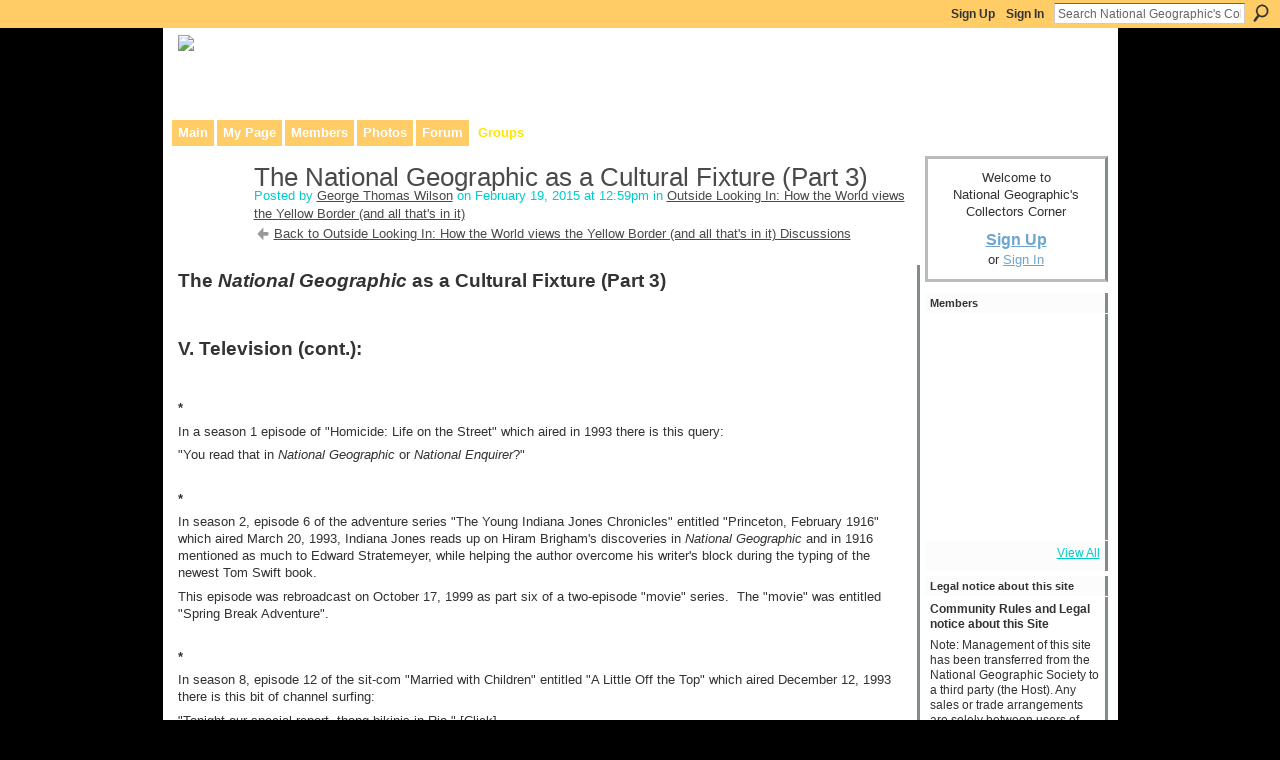

--- FILE ---
content_type: text/html; charset=UTF-8
request_url: https://ngscollectors.ning.com/group/outside-looking-in-how-the-world-views-the-yellow-/forum/topics/the-national-geographic-as-a-cultural-fixture?commentId=1029239%3AComment%3A142533&groupId=1029239%3AGroup%3A95671
body_size: 184877
content:
<!DOCTYPE html>
<html lang="en" xmlns:og="http://ogp.me/ns#">
    <head data-layout-view="default">
<script>
    window.dataLayer = window.dataLayer || [];
            dataLayer.push({'googleAnalyticsMeasurementId': 'G-BGKKHCF5T3'});
    </script>
<!-- Google Tag Manager -->
<script>(function(w,d,s,l,i){w[l]=w[l]||[];w[l].push({'gtm.start':
new Date().getTime(),event:'gtm.js'});var f=d.getElementsByTagName(s)[0],
j=d.createElement(s),dl=l!='dataLayer'?'&l='+l:'';j.async=true;j.src=
'https://www.googletagmanager.com/gtm.js?id='+i+dl;f.parentNode.insertBefore(j,f);
})(window,document,'script','dataLayer','GTM-T5W4WQ');</script>
<!-- End Google Tag Manager -->
            <meta http-equiv="Content-Type" content="text/html; charset=utf-8" />
    <title>The National Geographic as a Cultural Fixture (Part 3) - National Geographic&#039;s Collectors Corner</title>
    <link rel="icon" href="https://storage.ning.com/topology/rest/1.0/file/get/13552233893?profile=original" type="image/x-icon" />
    <link rel="SHORTCUT ICON" href="https://storage.ning.com/topology/rest/1.0/file/get/13552233893?profile=original" type="image/x-icon" />
    <meta name="description" content="The National Geographic as a Cultural Fixture (Part 3)


V. Television (cont.):




*
In a season 1 episode of  Homicide: Life on the Street  which aired in 19…" />
<meta name="title" content="The National Geographic as a Cultural Fixture (Part 3)" />
<meta property="og:type" content="website" />
<meta property="og:url" content="https://ngscollectors.ning.com/forum/topics/the-national-geographic-as-a-cultural-fixture?groupUrl=outside-looking-in-how-the-world-views-the-yellow-&amp;commentId=1029239%3AComment%3A142533&amp;groupId=1029239%3AGroup%3A95671" />
<meta property="og:title" content="The National Geographic as a Cultural Fixture (Part 3)" />
<meta property="og:image" content="https://storage.ning.com/topology/rest/1.0/file/get/7298649454?profile=RESIZE_710x">
<meta name="twitter:card" content="summary" />
<meta name="twitter:title" content="The National Geographic as a Cultural Fixture (Part 3)" />
<meta name="twitter:description" content="The National Geographic as a Cultural Fixture (Part 3)


V. Television (cont.):




*
In a season 1 episode of  Homicide: Life on the Street  which aired in 19…" />
<meta name="twitter:image" content="https://storage.ning.com/topology/rest/1.0/file/get/7298649454?profile=RESIZE_710x" />
<link rel="image_src" href="https://storage.ning.com/topology/rest/1.0/file/get/7298649454?profile=RESIZE_710x" />
<script type="text/javascript">
    djConfig = { preventBackButtonFix: false, isDebug: false }
ning = {"CurrentApp":{"premium":true,"iconUrl":"https:\/\/storage.ning.com\/topology\/rest\/1.0\/file\/get\/13552234470?profile=UPSCALE_150x150","url":"httpsngscollectors.ning.com","domains":[],"online":true,"privateSource":true,"id":"ngscollectors","appId":1029239,"description":"This community was made to facilitate communication between anyone interested in the history of National Geographic and Its publications.","name":"National Geographic's Collectors Corner","owner":"kennedyrt","createdDate":"2007-08-24T11:58:28.941Z","runOwnAds":false,"category":{"publications":null,"national":null,"geographic":null,"collectors":null},"tags":["publications","national","geographic","collectors"]},"CurrentProfile":null,"maxFileUploadSize":5};
        (function(){
            if (!window.ning) { return; }

            var age, gender, rand, obfuscated, combined;

            obfuscated = document.cookie.match(/xgdi=([^;]+)/);
            if (obfuscated) {
                var offset = 100000;
                obfuscated = parseInt(obfuscated[1]);
                rand = obfuscated / offset;
                combined = (obfuscated % offset) ^ rand;
                age = combined % 1000;
                gender = (combined / 1000) & 3;
                gender = (gender == 1 ? 'm' : gender == 2 ? 'f' : 0);
                ning.viewer = {"age":age,"gender":gender};
            }
        })();

        if (window.location.hash.indexOf('#!/') == 0) {
        window.location.replace(window.location.hash.substr(2));
    }
    window.xg = window.xg || {};
xg.captcha = {
    'shouldShow': false,
    'siteKey': '6Ldf3AoUAAAAALPgNx2gcXc8a_5XEcnNseR6WmsT'
};
xg.addOnRequire = function(f) { xg.addOnRequire.functions.push(f); };
xg.addOnRequire.functions = [];
xg.addOnFacebookLoad = function (f) { xg.addOnFacebookLoad.functions.push(f); };
xg.addOnFacebookLoad.functions = [];
xg._loader = {
    p: 0,
    loading: function(set) {  this.p++; },
    onLoad: function(set) {
                this.p--;
        if (this.p == 0 && typeof(xg._loader.onDone) == 'function') {
            xg._loader.onDone();
        }
    }
};
xg._loader.loading('xnloader');
if (window.bzplcm) {
    window.bzplcm._profileCount = 0;
    window.bzplcm._profileSend = function() { if (window.bzplcm._profileCount++ == 1) window.bzplcm.send(); };
}
xg._loader.onDone = function() {
            if(window.bzplcm)window.bzplcm.start('ni');
        xg.shared.util.parseWidgets();    var addOnRequireFunctions = xg.addOnRequire.functions;
    xg.addOnRequire = function(f) { f(); };
    try {
        if (addOnRequireFunctions) { dojo.lang.forEach(addOnRequireFunctions, function(onRequire) { onRequire.apply(); }); }
    } catch (e) {
        if(window.bzplcm)window.bzplcm.ts('nx').send();
        throw e;
    }
    if(window.bzplcm) { window.bzplcm.stop('ni'); window.bzplcm._profileSend(); }
};
window.xn = { track: { event: function() {}, pageView: function() {}, registerCompletedFlow: function() {}, registerError: function() {}, timer: function() { return { lapTime: function() {} }; } } };</script>
<meta name="medium" content="news" /><link rel="alternate" type="application/atom+xml" title="The National Geographic as a Cultural Fixture (Part 3) - National Geographic&#039;s Collectors Corner" href="https://ngscollectors.ning.com/forum/topics/the-national-geographic-as-a-cultural-fixture?groupUrl=outside-looking-in-how-the-world-views-the-yellow-&amp;commentId=1029239%3AComment%3A142533&amp;groupId=1029239%3AGroup%3A95671&amp;feed=yes&amp;xn_auth=no" /><link rel="alternate" type="application/atom+xml" title="Outside Looking In: How the World views the Yellow Border (and all that&amp;#039;s in it) - National Geographic&#039;s Collectors Corner" href="https://ngscollectors.ning.com/group/outside-looking-in-how-the-world-views-the-yellow-/forum?sort=mostRecent&amp;feed=yes&amp;xn_auth=no" />
<style type="text/css" media="screen,projection">
#xg_navigation ul div.xg_subtab ul li a {
    color:#7A7A7A;
    background:#0D100B;
}
#xg_navigation ul div.xg_subtab ul li a:hover {
    color:#ADADAD;
    background:#333F29;
}
</style>

<style type="text/css" media="screen,projection">
@import url("https://static.ning.com/socialnetworkmain/widgets/index/css/common.min.css?xn_version=1229287718");
@import url("https://static.ning.com/socialnetworkmain/widgets/forum/css/component.min.css?xn_version=148829171");

</style>

<style type="text/css" media="screen,projection">
@import url("/generated-691c8ae2245f44-60993111-css?xn_version=202511181459");

</style>

<style type="text/css" media="screen,projection">
@import url("/generated-691c8ae1c37f71-14600253-css?xn_version=202511181459");

</style>

<!--[if IE 6]>
    <link rel="stylesheet" type="text/css" href="https://static.ning.com/socialnetworkmain/widgets/index/css/common-ie6.min.css?xn_version=463104712" />
<![endif]-->
<!--[if IE 7]>
<link rel="stylesheet" type="text/css" href="https://static.ning.com/socialnetworkmain/widgets/index/css/common-ie7.css?xn_version=2712659298" />
<![endif]-->
<link rel="EditURI" type="application/rsd+xml" title="RSD" href="https://ngscollectors.ning.com/profiles/blog/rsd" />
<script type="text/javascript">(function(a,b){if(/(android|bb\d+|meego).+mobile|avantgo|bada\/|blackberry|blazer|compal|elaine|fennec|hiptop|iemobile|ip(hone|od)|iris|kindle|lge |maemo|midp|mmp|netfront|opera m(ob|in)i|palm( os)?|phone|p(ixi|re)\/|plucker|pocket|psp|series(4|6)0|symbian|treo|up\.(browser|link)|vodafone|wap|windows (ce|phone)|xda|xiino/i.test(a)||/1207|6310|6590|3gso|4thp|50[1-6]i|770s|802s|a wa|abac|ac(er|oo|s\-)|ai(ko|rn)|al(av|ca|co)|amoi|an(ex|ny|yw)|aptu|ar(ch|go)|as(te|us)|attw|au(di|\-m|r |s )|avan|be(ck|ll|nq)|bi(lb|rd)|bl(ac|az)|br(e|v)w|bumb|bw\-(n|u)|c55\/|capi|ccwa|cdm\-|cell|chtm|cldc|cmd\-|co(mp|nd)|craw|da(it|ll|ng)|dbte|dc\-s|devi|dica|dmob|do(c|p)o|ds(12|\-d)|el(49|ai)|em(l2|ul)|er(ic|k0)|esl8|ez([4-7]0|os|wa|ze)|fetc|fly(\-|_)|g1 u|g560|gene|gf\-5|g\-mo|go(\.w|od)|gr(ad|un)|haie|hcit|hd\-(m|p|t)|hei\-|hi(pt|ta)|hp( i|ip)|hs\-c|ht(c(\-| |_|a|g|p|s|t)|tp)|hu(aw|tc)|i\-(20|go|ma)|i230|iac( |\-|\/)|ibro|idea|ig01|ikom|im1k|inno|ipaq|iris|ja(t|v)a|jbro|jemu|jigs|kddi|keji|kgt( |\/)|klon|kpt |kwc\-|kyo(c|k)|le(no|xi)|lg( g|\/(k|l|u)|50|54|\-[a-w])|libw|lynx|m1\-w|m3ga|m50\/|ma(te|ui|xo)|mc(01|21|ca)|m\-cr|me(rc|ri)|mi(o8|oa|ts)|mmef|mo(01|02|bi|de|do|t(\-| |o|v)|zz)|mt(50|p1|v )|mwbp|mywa|n10[0-2]|n20[2-3]|n30(0|2)|n50(0|2|5)|n7(0(0|1)|10)|ne((c|m)\-|on|tf|wf|wg|wt)|nok(6|i)|nzph|o2im|op(ti|wv)|oran|owg1|p800|pan(a|d|t)|pdxg|pg(13|\-([1-8]|c))|phil|pire|pl(ay|uc)|pn\-2|po(ck|rt|se)|prox|psio|pt\-g|qa\-a|qc(07|12|21|32|60|\-[2-7]|i\-)|qtek|r380|r600|raks|rim9|ro(ve|zo)|s55\/|sa(ge|ma|mm|ms|ny|va)|sc(01|h\-|oo|p\-)|sdk\/|se(c(\-|0|1)|47|mc|nd|ri)|sgh\-|shar|sie(\-|m)|sk\-0|sl(45|id)|sm(al|ar|b3|it|t5)|so(ft|ny)|sp(01|h\-|v\-|v )|sy(01|mb)|t2(18|50)|t6(00|10|18)|ta(gt|lk)|tcl\-|tdg\-|tel(i|m)|tim\-|t\-mo|to(pl|sh)|ts(70|m\-|m3|m5)|tx\-9|up(\.b|g1|si)|utst|v400|v750|veri|vi(rg|te)|vk(40|5[0-3]|\-v)|vm40|voda|vulc|vx(52|53|60|61|70|80|81|83|85|98)|w3c(\-| )|webc|whit|wi(g |nc|nw)|wmlb|wonu|x700|yas\-|your|zeto|zte\-/i.test(a.substr(0,4)))window.location.replace(b)})(navigator.userAgent||navigator.vendor||window.opera,'https://ngscollectors.ning.com/m/group/discussion?id=1029239%3ATopic%3A102094');</script>
    </head>
    <body>
<!-- Google Tag Manager (noscript) -->
<noscript><iframe src="https://www.googletagmanager.com/ns.html?id=GTM-T5W4WQ"
height="0" width="0" style="display:none;visibility:hidden"></iframe></noscript>
<!-- End Google Tag Manager (noscript) -->
        <div id='fb-root'></div>
<script>
  window.fbAsyncInit = function () {
    FB.init({
      appId      : '359026703912', 
      status     : true,   
      cookie     : true,   
      xfbml      : false, 
      version    : 'v2.3'  
    });
    var n = xg.addOnFacebookLoad.functions.length;
    for (var i = 0; i < n; i++) {
      xg.addOnFacebookLoad.functions[i]();
    }
    xg.addOnFacebookLoad = function (f) { f(); };
    xg.addOnFacebookLoad.functions = [];
  };
  (function() {
    var e = document.createElement('script');
    e.src = document.location.protocol + '//connect.facebook.net/en_US/sdk.js';
    e.async = true;
    document.getElementById('fb-root').appendChild(e);
  })();
</script><script src="https://storage.ning.com/topology/rest/1.0/file/get/9772123896?profile=original"></script>        <div id="xn_bar">
            <div id="xn_bar_menu">
                <div id="xn_bar_menu_branding" >
                                    </div>

                <div id="xn_bar_menu_more">
                    <form id="xn_bar_menu_search" method="GET" action="https://ngscollectors.ning.com/main/search/search">
                        <fieldset>
                            <input type="text" name="q" id="xn_bar_menu_search_query" value="Search National Geographic&#039;s Collectors Corner" _hint="Search National Geographic&#039;s Collectors Corner" accesskey="4" class="text xj_search_hint" />
                            <a id="xn_bar_menu_search_submit" href="#" onclick="document.getElementById('xn_bar_menu_search').submit();return false">Search</a>
                        </fieldset>
                    </form>
                </div>

                            <ul id="xn_bar_menu_tabs">
                                            <li><a href="https://ngscollectors.ning.com/main/authorization/signUp?target=https%3A%2F%2Fngscollectors.ning.com%2Fforum%2Ftopics%2Fthe-national-geographic-as-a-cultural-fixture%3FgroupUrl%3Doutside-looking-in-how-the-world-views-the-yellow-%26commentId%3D1029239%253AComment%253A142533%26groupId%3D1029239%253AGroup%253A95671">Sign Up</a></li>
                                                <li><a href="https://ngscollectors.ning.com/main/authorization/signIn?target=https%3A%2F%2Fngscollectors.ning.com%2Fforum%2Ftopics%2Fthe-national-geographic-as-a-cultural-fixture%3FgroupUrl%3Doutside-looking-in-how-the-world-views-the-yellow-%26commentId%3D1029239%253AComment%253A142533%26groupId%3D1029239%253AGroup%253A95671">Sign In</a></li>
                                    </ul>
                        </div>
        </div>
        
        
        <div id="xg" class="xg_theme xg_widget_forum xg_widget_forum_topic xg_widget_forum_topic_show" data-layout-pack="classic">
            <div id="xg_head">
                <div id="xg_masthead">
                    <p id="xg_sitename"><a id="application_name_header_link" href="/"><img src="https://storage.ning.com/topology/rest/1.0/file/get/13331762678?profile=original" alt="National Geographic&#039;s Collectors Corner"></a></p>
                    <p id="xg_sitedesc" class="xj_site_desc">Collaborative site for collectors, dealers, &amp; anyone interested in our history.</p>
                </div>
                <div id="xg_navigation">
                    <ul>
    <li id="xg_tab_main" class="xg_subtab"><a href="/"><span>Main</span></a></li><li id="xg_tab_profile" class="xg_subtab"><a href="/profiles"><span>My Page</span></a></li><li id="xg_tab_members" class="xg_subtab"><a href="/profiles/members/"><span>Members</span></a></li><li id="xg_tab_photo" class="xg_subtab"><a href="/photo"><span>Photos</span></a></li><li id="xg_tab_forum" class="xg_subtab"><a href="/forum"><span>Forum</span></a></li><li id="xg_tab_groups" class="xg_subtab this"><a href="/groups"><span>Groups</span></a></li></ul>

                </div>
            </div>
            
            <div id="xg_body">
                
                <div class="xg_column xg_span-16 xj_classic_canvas">
                    <div class="xg_module xg_module_with_dialog">
    <div class="xg_headline xg_headline-img xg_headline-2l">
    <div class="ib"><span class="xg_avatar"><a class="fn url" href="http://ngscollectors.ning.com/profile/GeorgeThomasWilson"  title="George Thomas Wilson"><span class="table_img dy-avatar dy-avatar-64 "><img  class="photo photo" src="https://storage.ning.com/topology/rest/1.0/file/get/3281856955?profile=RESIZE_64x64&amp;width=64&amp;height=64&amp;crop=1%3A1" alt="" /></span></a></span></div>
<div class="tb"><h1>The National Geographic as a Cultural Fixture (Part 3)</h1>
        <ul class="navigation byline">
            <li><a class="nolink">Posted by </a><a href="/profile/GeorgeThomasWilson">George Thomas Wilson</a><a class="nolink"> on February 19, 2015 at 12:59pm in </a><a href="https://ngscollectors.ning.com/group/outside-looking-in-how-the-world-views-the-yellow-">Outside Looking In: How the World views the Yellow Border (and all that&#039;s in it)</a></li>
            <li><a href="https://ngscollectors.ning.com/group/outside-looking-in-how-the-world-views-the-yellow-/forum" class="xg_sprite xg_sprite-back">Back to Outside Looking In: How the World views the Yellow Border (and all that&#039;s in it) Discussions</a></li>
        </ul>
    </div>
</div>
    <div class="xg_module_body">
        <div class="discussion" data-category-id="">
            <div class="description">
                                <div class="xg_user_generated">
                    <div class="qowt-page-container"><div class="qowt-section qowt-eid-E208" id="E-7"><p class="qowt-stl-Normal" id="E78"><span class="font-size-4"><strong><span id="E79">The <em>National Geographic</em> as a Cultural Fixture (Part 3)</span></strong></span></p>
<p class="qowt-stl-Normal" id="E83"></p>
<p class="qowt-stl-Normal"></p>
<p class="qowt-stl-Normal"><strong><span class="font-size-4" id="E182">V. Television (cont.):</span></strong></p>
</div>
</div>
<div class="qowt-page-container"><div class="qowt-section qowt-eid-E208" id="E-9"><p class="qowt-stl-Normal"></p>
<p class="qowt-stl-Normal"></p>
<p class="qowt-stl-Normal"><strong>*</strong></p>
<p class="qowt-stl-Normal">In a season 1 episode of "Homicide: Life on the Street" which aired in 1993 there is this query:</p>
<p class="qowt-stl-Normal">"You read that in <em>National Geographic </em>or <em>National Enquirer</em>?"</p>
<p class="qowt-stl-Normal"></p>
<p class="qowt-stl-Normal"><strong>*</strong></p>
<p class="qowt-stl-Normal">In season 2, episode 6 of the adventure series "The Young Indiana Jones Chronicles" entitled "Princeton, February 1916" which aired March 20, 1993, Indiana Jones reads up on Hiram Brigham's discoveries in <em>National Geographic </em>and in 1916 mentioned as much to Edward Stratemeyer, while helping the author overcome his writer's block during the typing of the newest Tom Swift book.</p>
<p class="qowt-stl-Normal">This episode was rebroadcast on October 17, 1999 as part six of a two-episode "movie" series.  The "movie" was entitled "Spring Break Adventure".</p>
<p class="qowt-stl-Normal"></p>
<p class="qowt-stl-Normal"><strong>*</strong></p>
<p class="qowt-stl-Normal">In season 8, episode 12 of the sit-com "Married with Children" entitled "A Little Off the Top" which aired December 12, 1993 there is this bit of channel surfing:</p>
<p class="qowt-stl-Normal">"Tonight our special report, thong bikinis in Rio." [Click]</p>
<p class="qowt-stl-Normal">"Thong bikinis of Hawaii." [Click]</p>
<p class="qowt-stl-Normal">"Thong bikinis of the Caribbean."</p>
<p class="qowt-stl-Normal">"It's sweeps month."</p>
<p class="qowt-stl-Normal">"Gotta be something on that's dull and boring." [Click]</p>
<p class="qowt-stl-Normal">"Tonight on <em>National Geographic</em>, stalking the wily prairie dog."</p>
<p class="qowt-stl-Normal">"That's better."</p>
<p class="qowt-stl-Normal">"But first, thong bikinis of the Serengeti."</p>
<p class="qowt-stl-Normal">"Good one."</p>
<p class="qowt-stl-Normal"></p>
<p class="qowt-stl-Normal"><strong>*</strong></p>
<p class="qowt-stl-Normal">In season 4, episode 16 of "Law &amp; Order" entitled "Big Bang" which aired March 2, 1994 there is this scene:</p>
<p class="qowt-stl-Normal">"If Weiss didn't know they were separated maybe we're wrong about this case from the beginning.  But then we found this in your apartment.  Last year's Hudson Polytech faculty directory."</p>
<p class="qowt-stl-Normal">"Facinating, Ben.  You find any old phone books?  Back issues of <em>National Geographic</em>?"</p>
<p class="qowt-stl-Normal">"It lists Prof. Manning's old address.  The one he shared with his wife before he moved.  Substitute carrier didn't know either.  I've been to the foundation.  We know what Manning did to you.  So you killed his wife by mistake."</p>
<p class="qowt-stl-Normal"></p>
<p class="qowt-stl-Normal"><strong>*</strong></p>
<p class="qowt-stl-Normal">In season 2, episode 2 of the sit-com "The Nanny" entitled "The Playwright" which aired September 19, 1994 there is this:</p>
<p class="qowt-stl-Normal">"Fran, I'm very proud of you for going through with this."</p>
<p class="qowt-stl-Normal">"It's never too late to be wrong."</p>
<p class="qowt-stl-Normal">"Why aren't you under a blanket with a flashlight reading <em>National Geographic </em>like a normal kid?"</p>
<p class="qowt-stl-Normal">"Oh, Maxwell please.  I'm begging you."</p>
<p class="qowt-stl-Normal"></p>
<p class="qowt-stl-Normal"><strong>*</strong></p>
<p class="qowt-stl-Normal">In season 6, episode 4 of "The Fresh Prince of Bel-Air" entitled "Bourgie Sings the Blues" which aired October 9, 1995 there is this exchange:</p>
<p class="qowt-stl-Normal">"Hey, look here.  <em>National Geographic, </em>huh?"</p>
<p class="qowt-stl-Normal">"Special issue, The Ladies of the Sudan, you know what I'm saying, huh?"</p>
<p class="qowt-stl-Normal"></p>
<p class="qowt-stl-Normal"><strong>*</strong></p>
<p class="qowt-stl-Normal">On the sitcom "Grace Under Fire" (1993-1998) there id a recurring cameo of a set of <em>National Geographic</em> magazines on a bookshelf behind the sofa in the living room.  Sometimes they are standing and leaning on the left side of a lower shelf; at other times they are stacked with some books on top.  In one episode there is even a loose issue on the coffee table in front of the sofa.  the image chosen is from season 3, episode 19 entitled "Pregnant Pause" which aired February 28, 1996:</p>
<p class="qowt-stl-Normal"><a href="https://storage.ning.com/topology/rest/1.0/file/get/7298649454?profile=original" target="_blank" rel="noopener"><img class="align-full" src="https://storage.ning.com/topology/rest/1.0/file/get/7298649454?profile=RESIZE_710x"/></a></p>
<p class="qowt-stl-Normal"></p>
<p class="qowt-stl-Normal"><strong>*</strong></p>
<p class="qowt-stl-Normal">In Part 6 of the HBO mini-series "From the Earth to the Moon" entitled "Mare Tranquilitatis" which aired April 19, 1998 Michael Collins (played by Cary Elwes) is being interviewed when he's asked about the mission patch he designed for the Apollo 11 flight.  He says this:</p>
<p class="qowt-stl-Normal">"I - I cheated a bit by copying the eagle from a <em>National Geographic.</em>"</p>
<p class="qowt-stl-Normal">The interviewer responds:</p>
<p class="qowt-stl-Normal">"Well we're not going to hold that against you."</p>
<p class="qowt-stl-Normal"><a href="https://storage.ning.com/topology/rest/1.0/file/get/2309572078?profile=original" target="_self"><img width="750" class="align-full" src="https://storage.ning.com/topology/rest/1.0/file/get/2309572078?profile=RESIZE_1024x1024"/></a></p>
<p class="qowt-stl-Normal"></p>
<p class="qowt-stl-Normal"><strong>*</strong></p>
<p class="qowt-stl-Normal">In season 3, episode 5 of "Everybody Loves Raymond" entitled "The Visit" which aired October 19, 1998 there is this reaction to a phone call.</p>
<p class="qowt-stl-Normal">"Uh - He says It's the Great White Hunter."</p>
<p class="qowt-stl-Normal">"Oh!  That Warren."</p>
<p class="qowt-stl-Normal">"Hi, dear.  How's Zimbabwe?  Zimbabwe?  He says he's on safari."</p>
<p class="qowt-stl-Normal">"That's a lot of crap, safari.  That's just an excuse to see topless native broads."</p>
<p class="qowt-stl-Normal">"Are they really topless?"</p>
<p class="qowt-stl-Normal">"No, they just pop them out to get into <em>National Geographic."</em></p>
<p class="qowt-stl-Normal"></p>
<p class="qowt-stl-Normal"><strong>*</strong></p>
<p class="qowt-stl-Normal">In season 1, episode 8 of the Sit-Com "The King of Queens" entitled "Educating Doug" which aired November 2, 1998 there is a map on the wall of a rec room.  It is the April 1939 <em>National Geographic</em> supplement map, "The Reaches of New York City".</p>
<p class="qowt-stl-Normal"><a href="https://storage.ning.com/topology/rest/1.0/file/get/3741341357?profile=original" target="_blank" rel="noopener"><img class="align-full" src="https://storage.ning.com/topology/rest/1.0/file/get/3741341357?profile=RESIZE_710x"/></a></p>
<p class="qowt-stl-Normal"></p>
<p class="qowt-stl-Normal"><strong>*</strong></p>
<p class="qowt-stl-Normal">On season 1, episode 21 of the Sit-Com "That 70's Show" entitled "Water Tower" which aired June 14, 1999 Their is this exchange between Erik and his sister:</p>
<p class="qowt-stl-Normal">Laurie: "What is with you?  You've been extra loser-y lately."</p>
<p class="qowt-stl-Normal">Erik: "I saw mom and dad having sex."</p>
<p class="qowt-stl-Normal">(Laurie is shocked and tries to comfort him, hugs him. Song: "Psycho".)</p>
<p class="qowt-stl-Normal">Laurie: "Oh. oh, you poor think!  It's alright, it's okay!  Baby's fine!"</p>
<p class="qowt-stl-Normal">Erik "Oh, Laurie!  It was horrible and I can't get the image out of my mind!  I mean it was mom and dad, but they were... they were like a pair of wildebeasts on a <em>National Geographic </em>special.</p>
<p class="qowt-stl-Normal">(Cut to a fake <em>National Geographic </em>special.  You can see a plant shaking in the Foreman's living room as the announcer talks.)</p>
<p class="qowt-stl-Normal"></p>
<p class="qowt-stl-Normal">Another "That 70's Show" reference is in season 3, episode 14 entitled "Radio Daze" which aired February 6, 2001 there is this dialog:</p>
<p class="qowt-stl-Normal">"This is your garage, man.  Then I see what you mean.  It's a mess."</p>
<p class="qowt-stl-Normal">"<em>National Geographic </em>is a beautiful magazine.  There is volcanoes, and a gazelle, and naked..."</p>
<p class="qowt-stl-Normal">"Leo, man, there's a car here."</p>
<p class="qowt-stl-Normal"></p>
<p class="qowt-stl-Normal">Still another "That 70's Show" reference is in season 5, episode 25 entitled "Celebration Day (a.k.a. Graduation)" which aired May 14, 2003.  It's high school graduation day and Fez is being deported.</p>
<p class="qowt-stl-Normal">"Come on Fez.  It's not like we're never going to see you again."</p>
<p class="qowt-stl-Normal">"I'm sure in a couple months you'll be , like on the cover of <em>National Geographic.</em>"</p>
<p class="qowt-stl-Normal">"Yeah, those bastards are always so intrusive."</p>
<p class="qowt-stl-Normal"></p>
<p class="qowt-stl-Normal"><strong>*</strong></p>
<p class="qowt-stl-Normal">There is another reference to <em>National Geographic </em>in season 6, episode 16 of "The Simpsons" entitled "Bart vs. Australia" which aired February 19, 1995.</p>
<p class="qowt-stl-Normal">While making collect calls to the Southern Hemisphere to confirm the Coriolis effect on toilets, Bart's dialing sound like the theme to the <em>National Geographic s</em>pecials.</p>
<p class="qowt-stl-Normal"></p>
<p class="qowt-stl-Normal"><strong>*</strong></p>
<p class="qowt-stl-Normal">In season 1, episode 9 of the cartoon "Pinky and the Brain" entitled "Snowball" which aired January 20, 1996 there is this line:</p>
<p class="qowt-stl-Normal">"And it's listed in any back issue of <em>National Geographic.</em>"</p>
<p class="qowt-stl-Normal"></p>
<p class="qowt-stl-Normal"><strong>*</strong></p>
<p class="qowt-stl-Normal">In season 3, episode 22 of the sci-fi series "The X-Files" entitled "Quagmire" which aired May 3, 1996 there is this interrogation:</p>
<p class="qowt-stl-Normal">"According to the sheriff's report, you were the last person to see Dr. Bailey alive."</p>
<p class="qowt-stl-Normal">"That's what they tell me."</p>
<p class="qowt-stl-Normal">"I understand you argued over an endangered species petition."</p>
<p class="qowt-stl-Normal">"Bailey was the worst kind of hypocrite.  The closest he came to communing with nature was subscribing to <em>National Geographic.</em>"</p>
<p class="qowt-stl-Normal">"You sound bitter, Dr. Faraday."</p>
<p class="qowt-stl-Normal">"Off course I'm bitter."</p>
<p class="qowt-stl-Normal"></p>
<p class="qowt-stl-Normal"><strong>*</strong></p>
<p class="qowt-stl-Normal">On season 3, episode 3 of "JAG" entitled "The Good of the Service" which aired October 7, 1997 there is this:</p>
<p class="qowt-stl-Normal">"Why are you here?"</p>
<p class="qowt-stl-Normal">"We're on a photographic tour of your country."</p>
<p class="qowt-stl-Normal">"Yeah, kind of a <em>National Geographic </em>thing."<strong><br/></strong></p>
<p class="qowt-stl-Normal">"Rebel outlaws are in the area.  We can't guarantee your safety."</p>
<p class="qowt-stl-Normal">"We understand.  Thank you Lieutenant."</p>
<p class="qowt-stl-Normal"></p>
<p class="qowt-stl-Normal">In season 8, episode 21 of "JAG" entitled "Meltdown" which aired April 29, 2003 this order is given and followed:</p>
<p class="qowt-stl-Normal">"Run a list of all research vessels leased in the last year.  Ninety tons are more."</p>
<p class="qowt-stl-Normal">"Woods Hole, <em>National Geographic.</em>  Institute of Advanced Oceanography leased the Deep Blue Explorer, Panama registry."</p>
<p class="qowt-stl-Normal"></p>
<p class="qowt-stl-Normal"><strong>*</strong></p>
<p class="qowt-stl-Normal">In season 2, episode 7 of the prison series "Oz" entitled "Animal Farm" which aired August 24, 1998 there is this scene:</p>
<p class="qowt-stl-Normal">"Somebody's got Adebisi under a spell."</p>
<p class="qowt-stl-Normal">"Too bad it's not us."</p>
<p class="qowt-stl-Normal">"Those <em>National Geographic </em>specials, they're popular here at Oz.  All those wild beasts attacking each other, ferocious lions running down to the watering hole, brutalizing antelopes and gazelles."</p>
<p class="qowt-stl-Normal">"How come there's never a program where the animals get along, where they help each other?"</p>
<p class="qowt-stl-Normal"></p>
<p class="qowt-stl-Normal"><strong>*</strong></p>
<p class="qowt-stl-Normal">In the open scene of season 5 episode 7 of the sit-com "Friends" entitle "The One Where Ross Moves In" which aired November 12, 1998 Chandler (played by Matthew Perry) and Joey (played by Matt LeBlanc) are at the coffee house, Central Perk.  Joey is looking at a <em>National Geographic </em>and giggling:</p>
<p class="qowt-stl-Normal">Chandler: "Are you looking at naked tribe's women?"</p>
<p class="qowt-stl-Normal">Joey: "No, look." (Shows the magazine.)</p>
<p class="qowt-stl-Normal">Chandler: "That's a pig."</p>
<p class="qowt-stl-Normal">Joey: I Know, but look at the knobs on her."</p>
<p class="qowt-stl-Normal">(Ross (played by David Schwimmer) enters and his hair's a mess.)</p>
<p class="qowt-stl-Normal">Chandler: 'Hey!"</p>
<p class="qowt-stl-Normal">(Joey quickly hides the magazine under the couch.)</p>
<p class="qowt-stl-Normal"></p>
<p class="qowt-stl-Normal"><strong>*</strong></p>
<p class="qowt-stl-Normal">Near the beginning of the Pilot for the HBO mobster series "The Sopranos" which aired January 10, 1999 Tony is at the park with the children.  He says this about some ducklings:</p>
<p class="qowt-stl-Normal">"Hey, kids, come here!  They're trying to fly!  Come here.  The babies... they're trying to fly."</p>
<p class="qowt-stl-Normal"><em>"National Geographic,</em> dad."</p>
<p class="qowt-stl-Normal">"Super."</p>
<p class="qowt-stl-Normal"></p>
<p class="qowt-stl-Normal">Another Sopranos reference is in season 3 episode 7 entitled "Second Opinion" which aired April 8, 2001.  In it there's this:</p>
<p class="qowt-stl-Normal">"You took these yourself?"</p>
<p class="qowt-stl-Normal">"That's a Samoan village I lived in for a month."</p>
<p class="qowt-stl-Normal">"You could send these into <em>National Geographic.</em>"</p>
<p class="qowt-stl-Normal"></p>
<p class="qowt-stl-Normal"><strong>*</strong></p>
<p class="qowt-stl-Normal">In season 3, episode 20 of the series "The Pretender" entitled "Qalluplluit" which aired May 22, 1999 there this part of a conversation in an airplane:</p>
<p class="qowt-stl-Normal">"Wow!  Sydney, look at those clouds.  It's an arctic front."</p>
<p class="qowt-stl-Normal">"I've never seen anything like that before.  Miss Parker, take a look."</p>
<p class="qowt-stl-Normal">"I'll catch it in <em>National Geographic.</em>  How much longer?"</p>
<p class="qowt-stl-Normal"></p>
<p class="qowt-stl-Normal">In season 4, episode 4 of the series "The Pretender" entitled "Risque Business" which aired November 6, 1999 there is this scene:</p>
<p class="qowt-stl-Normal">"I told Jarod he was welcome in the crew quarters but he said he wanted to be here, near the animals."</p>
<p class="qowt-stl-Normal">"Careful where you walk.  He let's some of them run free."</p>
<p class="qowt-stl-Normal">"Let's see if he's left anything else beside the stench."</p>
<p class="qowt-stl-Normal">"Oh, look at these.  Wild Kingdom, <em>National Geographic.</em>"</p>
<p class="qowt-stl-Normal">"Hey, here's that crocodile guy."</p>
<p class="qowt-stl-Normal"></p>
<p class="qowt-stl-Normal"><strong>*</strong></p>
<p class="qowt-stl-Normal">"In season 4, episode 9 of "The Practice" entitled "Bay of Pigs" which aired November 28, 1999 there are these lines:</p>
<p class="qowt-stl-Normal">"Objection.  The witness works at the <em>National Geographic.</em>  She has no..."</p>
<p class="qowt-stl-Normal">"The <em>National Geographic </em>has done two studies to determine the geographic literacy of young Americans."</p>
<p class="qowt-stl-Normal"></p>
<p class="qowt-stl-Normal"><strong>*</strong></p>
<p class="qowt-stl-Normal">On Season 4, Episode 13 of the TV series "Ally McBeal" entitled "Reach Out and Touch" there is the following courtroom exchange.  A minister is testifying about having a woman expose her breasts to him.</p>
<p class="qowt-stl-Normal">"...just tell us after Mrs. Hooper unveiled her breast to you."</p>
<p class="qowt-stl-Normal">"I licked it."</p>
<p class="qowt-stl-Normal">"Why did you do that?"</p>
<p class="qowt-stl-Normal">"As I said, I have urges, Like any man.  But unlike any man, I never had access.  Truthfully, the only breasts I'd ever seen were in <em>National Geographic.</em>  And they were the saggy variety."</p>
<p class="qowt-stl-Normal">"But this one was alive."</p>
<p class="qowt-stl-Normal">"And right before my eyes."</p>
<p class="qowt-stl-Normal">"Okay, you're planning a wedding, the bride's breast falls in front of you.  And you lick it?  What type of minister are you?"</p>
<p class="qowt-stl-Normal">"I'm not comfortable."</p>
<p class="qowt-stl-Normal">"You keep saying you're not comfortable.  I have a lawyer who can't find comfort.  A nipple-licking minister talking about saggy breasts in <em>National Geographic, </em>your Honor, this is wack."</p>
<p class="qowt-stl-Normal"></p>
<p class="qowt-stl-Normal"><strong>*</strong></p>
<p class="qowt-stl-Normal">In season 1, episode 6 of the HBO series "Six Feet Under" entitled "Life's Too Short" which aired July 29, 2001 Nate (played by Peter Krause) and Billy (played by Jeremy Sisto) are having a discussion:</p>
<p class="qowt-stl-Normal">Billy: "A man should know the history of his chosen profession if he expects to be anything more than an amateur."</p>
<p class="qowt-stl-Normal">Nate: "So I'm an amateur?"</p>
<p class="qowt-stl-Normal">Billy: "I'd prefer the term 'dilettante'".</p>
<p class="qowt-stl-Normal">Nate: "And what are you, Billy?  Running around with your camera, taking pictures of other peoples lives.  You really think knowing a bunch of arcane <em>National Geographic </em>shit is gonna help me cope with a 6-year old who shot himself in the head?!"</p>
<p class="qowt-stl-Normal"></p>
<p class="qowt-stl-Normal"><strong>*</strong></p>
<p class="qowt-stl-Normal">In season 2, episode 16 of "West Wing" entitled "Somebody's Going to Emergency, Somebody's Going to Jail" which aired February 28, 2001, Leo McGarry is played by John Spencer; Sam Seaborn is played by Rob Lowe. Leo Joins Sam in the hall, and they walk.</p>
<p class="qowt-stl-Normal">Sam: "Yeah?"</p>
<p class="qowt-stl-Normal">Leo: "When did you find out?"</p>
<p class="qowt-stl-Normal">Sam: "Tuesday."</p>
<p class="qowt-stl-Normal">Leo: "You slept here the last three nights?"</p>
<p class="qowt-stl-Normal">Sam: "No."</p>
<p class="qowt-stl-Normal">Leo: "Seriously, man, go home."</p>
<p class="qowt-stl-Normal">Sam: "No, I'm going to check the final OPA list.  In fact, I'll be checking twice... see who's been naughty, see who's been nice."</p>
<p class="qowt-stl-Normal">Leo: "Sam."</p>
<p class="qowt-stl-Normal">Sam: "Life goes on, Leo.  Certainly the Federal Government does, so...  Thanks, but let's drop it, okay?"</p>
<p class="qowt-stl-Normal">Leo: "Yeah."</p>
<p class="qowt-stl-Normal">Sam: "They're expecting trouble at the National Geographic Society?"</p>
<p class="qowt-stl-Normal">Leo: "I have no explanation."</p>
<p class="qowt-stl-Normal">Sam: "Well, those little postcards they stick in the subscription magazines drive me out of my mind, so maybe..."</p>
<p class="qowt-stl-Normal">Leo: "Yeah."</p>
<p class="qowt-stl-Normal">Sam: "I'll see you later."</p>
<p class="qowt-stl-Normal"></p>
<p class="qowt-stl-Normal"><strong>*</strong></p>
<p class="qowt-stl-Normal">In season 5, episode 11 of the sci-fi "Stargate SG1" entitled "Desperate Measures" which aired September 7, 2001 there is this exchange: </p>
<p class="qowt-stl-Normal">"A friend of mine disappeared from around here on Saturday morning.  A woman, about five nineish, blonde."</p>
<p class="qowt-stl-Normal">"You wouldn't believe me if I told you."</p>
<p class="qowt-stl-Normal">"Why not?"</p>
<p class="qowt-stl-Normal">"I'm just a crazy old guy with a shopping cart full of cans."</p>
<p class="qowt-stl-Normal">"I'm just a cynical air force guy with a closet full of <em>National Geographic.</em>"</p>
<p class="qowt-stl-Normal">"Can I have them?"</p>
<p class="qowt-stl-Normal"></p>
<p class="qowt-stl-Normal"><strong>*</strong></p>
<p class="qowt-stl-Normal">In season 1, episode 1 of the Canadian series "An American in Canada" which aired January 18, 2002 there is this line:</p>
<p class="qowt-stl-Normal">"What page of <em>National Geographic </em>did he pop off of?"</p>
<p class="qowt-stl-Normal"></p>
<p class="qowt-stl-Normal"><strong>*</strong></p>
<p class="qowt-stl-Normal">Near the beginning of season 5, episode 18 of the series "Dawson's Creek" entitled "Cigarette Burns" which aired April 10, 2002 there is this exchange:</p>
<p class="qowt-stl-Normal">"Can I ask you a question?"</p>
<p class="qowt-stl-Normal">"Sure."</p>
<p class="qowt-stl-Normal">"Well would it be a problem if I were to, say, ask her out?  Where on earth did you learn how to do that?  <em>National Geographic."</em></p>
<p class="qowt-stl-Normal"></p>
<p class="qowt-stl-Normal"><strong>*</strong></p>
<p class="qowt-stl-Normal">There is a cameo in season 1, episode 8 of the CBS crime drama "Without a Trace" entitled "Big Little Man" which aired November 14, 2002.  While the team searches for an inner-city youth, there is a "yellow" shelf on a bookcase in a hallway at his foster home.</p>
<p class="qowt-stl-Normal"></p>
<p class="qowt-stl-Normal">*</p>
<p class="qowt-stl-Normal">On season 1, episode 23 of the sit-com "8 Simple Rules" entitled "Career Woman" which aired March 28, 2003 there is this dialog:</p>
<p class="qowt-stl-Normal">"Hi, honey, did I interrupt the monkey talk?"</p>
<p class="qowt-stl-Normal">"How does Mom know?"</p>
<p class="qowt-stl-Normal">"Honey, I clean your room.  I found your <em>National</em> <em>Geographics</em>."</p>
<p class="qowt-stl-Normal"></p>
<p class="qowt-stl-Normal"><strong>*</strong></p>
<p class="qowt-stl-Normal">In season 2, episode 27 of the sit-com "According to Jim" entitled "Vegas Baby: Part 1" which aired May 20, 2003 there is this:</p>
<p class="qowt-stl-Normal">"Oh, hey, Jimmy, I'll be with you in a second.  Why don't you just grab a <em>National Geographic</em>?  The one on the bottom native girls in it."</p>
<p class="qowt-stl-Normal">"You know what?  I don't even care about naked women right now.  That ought to tell you how mad I am."</p>
<p class="qowt-stl-Normal"></p>
<p class="qowt-stl-Normal"><strong>*</strong></p>
<p class="qowt-stl-Normal">In season 2, episode 13 of the series "Dead Zone" entitled "The Storm" which aired June 6, 2003 there is this scene:</p>
<p class="qowt-stl-Normal">"For me, on that day, there was no doubt in my mind.  It was a gift from God.  It was a gift from God.  They're ice cold.  Some of them are frozen.  Absolutely the most startling thing I've ever seen."</p>
<p class="qowt-stl-Normal">"No miracle here, Reverend.  I read about raining fish in <em>National Geographic.</em>  Apparently all you need is a waterspout in a thunderstorm, it sucks the fish up into the clouds then dumps them miles away."</p>
<p class="qowt-stl-Normal"></p>
<p class="qowt-stl-Normal"><strong>*</strong></p>
<p class="qowt-stl-Normal">At the beginning of season 1, episode 6 of "The Chappelle Show" which aired in 2003 there are these lines:</p>
<p class="qowt-stl-Normal">"It's <em>National Geographic</em>'s 'Third-World Girls Gone Wild'."</p>
<p class="qowt-stl-Normal">"... without <em>National Geographic</em>'s 'Third-World Girls Gone Wild'."</p>
<p class="qowt-stl-Normal"></p>
<p class="qowt-stl-Normal"><strong>*</strong></p>
<p class="qowt-stl-Normal">In episode 3 of the 2003 miniseries "Angels in America" entitled "Millennium Approaches: The Messenger" which aired December 7, 2003 there is this scene:</p>
<p class="qowt-stl-Normal">"Respect the delicate ecology of your delusions."</p>
<p class="qowt-stl-Normal">"You mean like no Eskimo in Antarctica?"</p>
<p class="qowt-stl-Normal">"Correcto.  Ice and snow, no Eskimo.  Even hallucinations have laws."</p>
<p class="qowt-stl-Normal">"Then who's that."</p>
<p class="qowt-stl-Normal">"An Eskimo.  An Antarctic Eskimo.  Fisher of the polar deep."</p>
<p class="qowt-stl-Normal">"I'm gonna like this place.  It's my own <em>National Geographic </em>special."</p>
<p class="qowt-stl-Normal"></p>
<p class="qowt-stl-Normal"><strong>*</strong></p>
<p class="qowt-stl-Normal">In season 9, episode 1 of "Agatha Christie's Poirot" entitled "Five Little Pigs" which aired December 14, 2003 there is this:</p>
<p class="qowt-stl-Normal">"The Chagar Bazar digging was simply extraordinary."</p>
<p class="qowt-stl-Normal">"Did my account of it in the <em>National Geographic</em>?"</p>
<p class="qowt-stl-Normal">"Sadly no.  I have not yet..."</p>
<p class="qowt-stl-Normal">"Fairly definitively, if I say so myself"</p>
<p class="qowt-stl-Normal"></p>
<p class="qowt-stl-Normal"><strong>*</strong></p>
<p class="qowt-stl-Normal">In season 1, epidode 9 of the series "Wonderfalls" entitled "Safety Canary" which aired November 17, 2004 there is this scene:</p>
<p class="qowt-stl-Normal">[Sobbing] "Lauren and Humphrey are smart birds.  Maybe they'll come back."</p>
<p class="qowt-stl-Normal">"They're Hyacinth Macaws, not homing pigeons."</p>
<p class="qowt-stl-Normal">"Hyacinth Macaws?  There was a huge spread on them in the December <em>National Geographic.</em>  They're endangered."</p>
<p class="qowt-stl-Normal">"Uh, yeah."</p>
<p class="qowt-stl-Normal"></p>
<p class="qowt-stl-Normal"><strong>*</strong></p>
<p class="qowt-stl-Normal">In the season 1, episode 12 of "Boston Legal" entitled "From Whence We Came" which aired January 16, 2005 there is this horrible pickup line:</p>
<p class="qowt-stl-Normal">"What about senior partner?  There would be nothing wrong with me lusting, say, after you, would there?"</p>
<p class="qowt-stl-Normal">"Go subscribe to <i>National Geographic.</i>"</p>
<p class="qowt-stl-Normal">"Make a list of all the places you'll never visit.  Add to that list, Schmidt."</p>
<p class="qowt-stl-Normal"></p>
<p class="qowt-stl-Normal">In season 4, episode 9 of "Boston Legal" entitled "No Brains Left Behind" which aired December 11, 2007 there is this courtroom scene about an actual <em>National Geographic </em>study:</p>
<p class="qowt-stl-Normal">"A fifth of Americans can't find the United States on a map?  Is that true?"</p>
<p class="qowt-stl-Normal">"Objection.  The witness works at the <em>National Geographic.</em>  She has no..."</p>
<p class="qowt-stl-Normal">"The <em>National Geographic </em>has done two studies to determine the geographic literacy of young Americans.  Isn't that right?"</p>
<p class="qowt-stl-Normal">"Yes."</p>
<p class="qowt-stl-Normal">"Could you give us the results, please?</p>
<p class="qowt-stl-Normal">"I sobbed, big heaving sobs, where your shoulders go up and down."</p>
<p class="qowt-stl-Normal">"Uh, the results of the test not your reaction to it."</p>
<p class="qowt-stl-Normal">"Half couldn't locate New York State on a U.S. map."</p>
<p class="qowt-stl-Normal">"Even after Katrina, one-third couldn't show you Louisiana."</p>
<p class="qowt-stl-Normal">"The Pacific Ocean?  Goose egg from 29%.  The Pacific Ocean, for God sake."</p>
<p class="qowt-stl-Normal">"And where's Japan?  England?  Head-scratcher for 69%."</p>
<p class="qowt-stl-Normal">"Did you survey the geographic literacy of young adults in other countries?"</p>
<p class="qowt-stl-Normal">"Second to last.  We beat Mexico."</p>
<p></p>
<p class="qowt-stl-Normal"><strong>*</strong></p>
<p class="qowt-stl-Normal">In the season 2, episode 16 of "The O.C." entitled "The Blaze of Glory" which aired March 17, 2005 there is this:</p>
<p class="qowt-stl-Normal">"Carter Buckley.  Now what's he done before?"</p>
<p class="qowt-stl-Normal">"Oh, a bunch of stuff.  A magazine called <em>Ugly American, National Geographic, GQ, </em>and he self-published a magazine called <em>Revolution.</em>"</p>
<p class="qowt-stl-Normal"></p>
<p class="qowt-stl-Normal"><strong>*</strong></p>
<p class="qowt-stl-Normal">In the season 2, episode 20 of "NCIS" entitled "Red Cell" which aired April 3, 2005 has this scene:</p>
<p class="qowt-stl-Normal">"Come on, let's get dressed.  You don't want to keep Gibbs waiting."</p>
<p class="qowt-stl-Normal">"You said 0900.  It's only 7:30!"</p>
<p class="qowt-stl-Normal">"We thought we'd observe you in your natural environment.  Kind of like watching <em>National Geographic.</em>  We watch as McGee moves slowly from the watering hole trailed by hyenas."</p>
<p class="qowt-stl-Normal"></p>
<p class="qowt-stl-Normal">In season 5, episode 7 of "NCIS" entitled "Requem" which aired November 6, 2007 there is this exchange:</p>
<p class="qowt-stl-Normal">"You suggest I don't read?"</p>
<p class="qowt-stl-Normal">"I think she's suggesting you only look at pictures, Tony."</p>
<p class="qowt-stl-Normal">"A picture paints a thousand words McGee, and, in your case, most are the names of female body parts."</p>
<p class="qowt-stl-Normal">"I'll have you know that since 1981, I've been a loyal subscriber to <em>National Geographic Magazine.</em>"</p>
<p class="qowt-stl-Normal">"That's some serious picture-gazing right there."</p>
<p class="qowt-stl-Normal"></p>
<p class="qowt-stl-Normal"><strong>*</strong></p>
<p class="qowt-stl-Normal">In season 5, episode 20 of the series "Gilmore Girls" entitled "How Many Kropogs to Cape Cod" which aired May 3, 2005 there is this scene:</p>
<p class="qowt-stl-Normal">"Well goodbye Grandma and Grandpa.  Thanks again."</p>
<p class="qowt-stl-Normal">"Goodnight you two.  Drive safe!"</p>
<p class="qowt-stl-Normal">"More coffee, Lorelai?"</p>
<p class="qowt-stl-Normal">"No.  Thank you.  What?"</p>
<p class="qowt-stl-Normal">"Um, nothing.  Just on those <em>National Geographic </em>shows, people are so sweaty after mating rituals.  But you two are powder dry."</p>
<p class="qowt-stl-Normal">"What on earth are you talking about?"</p>
<p class="qowt-stl-Normal"></p>
<p class="qowt-stl-Normal"><strong>*</strong></p>
<p class="qowt-stl-Normal">In season 2, episode 6 of "New Tricks" entitled "Eyes Down for a Full House" which aired June 13, 2005 there is this dialog:</p>
<p class="qowt-stl-Normal">"Digging up a dead dog."</p>
<p class="qowt-stl-Normal">"There's a legitimate reason for that search, sir."</p>
<p class="qowt-stl-Normal">"What, he was the brains behind Brinks, Mat? - You don't know it's Bomber Boyo."</p>
<p class="qowt-stl-Normal">"No but we can find out."</p>
<p class="qowt-stl-Normal">"How?  Get his next of kin to identify him?"</p>
<p class="qowt-stl-Normal">"All racing dogs are registered with the NGRC."</p>
<p class="qowt-stl-Normal">"The <em>National Geographic </em>Research Commission?</p>
<p class="qowt-stl-Normal">"No, with the National Greyhound Racing Club, they got a serial number tattooed behind their ears."</p>
<p class="qowt-stl-Normal"></p>
<p class="qowt-stl-Normal"><strong>*</strong></p>
<p class="qowt-stl-Normal">I found four references to <em>National Geographic </em>in the cartoon series "Family Guy".</p>
<p class="qowt-stl-Normal">In season 4, episode 6 entitled "Petarded" which aired June 19, 2005 the Griffins are playing Trivial Pursuit with the neighbors and Lois is asking him pre-school questions.  Peter is asked to name the color of a fire truck.  After much deliberation, he answers correctly.  "Good thing I just watched that National Geographic special on fire trucks." he says.</p>
<p class="qowt-stl-Normal"></p>
<p class="qowt-stl-Normal">In season 7, episode 5 entitled "The Man with Two Brains" which aired November 9, 2008 there is this diary entry:</p>
<p class="qowt-stl-Normal">"Dear Diary.  Today at school I saw a picture in <em>National Geographic </em>of a woman with nipples that cover most of her breasts, too.  And suddenly I didn't feel so alone."</p>
<p class="qowt-stl-Normal">"You know what it sounds like to me?  Sounds like the woman on that picture was pretty beautiful."</p>
<p class="qowt-stl-Normal"></p>
<p class="qowt-stl-Normal">Toward the end of season 10, episode 2 entitled "Seahorse Seashell Party" which aired October 2, 2011 a cutaway gag involving a confrontation between an African American woman and an Italian American man parodies the National Geographic documentaries.</p>
<p class="qowt-stl-Normal"><a rel=nofollow href="https://www.youtube.com/watch?v=IKmSEFhrJ-8">https://www.youtube.com/watch?v=IKmSEFhrJ-8</a></p>
<p class="qowt-stl-Normal"></p>
<p class="qowt-stl-Normal">In season 11, episode 17 entitled "BigFat" which aired April 14, 2013  there is this phone call:</p>
<p class="qowt-stl-Normal">"Hi, I don't know who to complain to about this, but I'm still getting XXVIII's mail."</p>
<p class="qowt-stl-Normal">"No, he's not here any more, This is XXIV."</p>
<p class="qowt-stl-Normal">"Yeah, no, I don't need <em>Newsweek.</em>"</p>
<p class="qowt-stl-Normal">"No I don't need <em>National Geographic.</em>"</p>
<p class="qowt-stl-Normal">"Oh yeah, no, yeah, we'll hang on to <em>Boys Life.</em>"</p>
<p class="qowt-stl-Normal"></p>
<p class="qowt-stl-Normal"><strong>*</strong></p>
<p class="qowt-stl-Normal">In season 1, episode 1 of "Afterlife" entitled "More Than Meets the Eye" which aired August 16, 2005 there is this scene:</p>
<p class="qowt-stl-Normal">"You guys head off.  Are you okay, Babe?"</p>
<p class="qowt-stl-Normal">"Just leave me alone, will you?"</p>
<p class="qowt-stl-Normal">"I'm sure it's on the top shelf with the <em>National Geographic.</em>"</p>
<p class="qowt-stl-Normal">"Robert, for God's sake."</p>
<p class="qowt-stl-Normal"></p>
<p class="qowt-stl-Normal"><strong>*</strong></p>
<p class="qowt-stl-Normal">In season 4, episode 6 of the series "Everwood" entitled "Free Fall" which aired November 3, 2005 there is this:</p>
<p class="qowt-stl-Normal">"I booked again for the two of us, Harold.  I know the territory of Masai."</p>
<p class="qowt-stl-Normal">"What?"</p>
<p class="qowt-stl-Normal">"Yes, it was always my dream since little when I read my first <em>National Geographic.</em>  I was deeply impressed."</p>
<p class="qowt-stl-Normal"></p>
<p class="qowt-stl-Normal"><strong>*</strong></p>
<p class="qowt-stl-Normal">In season 1, episode 5 of the series "Bones" entitled "A Boy in a Bush" which aired November 8, 2005 there is this mention:</p>
<p class="qowt-stl-Normal">"Margaret responded to an anthropological imperative.  She saw an orphan and reacted."</p>
<p class="qowt-stl-Normal">"This is not a <em>National Geographic </em>study, OK?  This is the suburbs.</p>
<p class="qowt-stl-Normal"></p>
<p class="qowt-stl-Normal">Another "Bones" reference is at the beginning of season 3, episode 9 entitled "The Santa in the Slush" which aired November 27, 2007.  In it there is this dialog:</p>
<p class="qowt-stl-Normal">"I'm going on a trip."</p>
<p class="qowt-stl-Normal">"To New York?"</p>
<p class="qowt-stl-Normal">"Peru.  <em>National Geographic </em>found a step pyramid at an ancient ceremonial site known as El Brujo.  Part of a very mysterious culture called the Moche."</p>
<p class="qowt-stl-Normal"></p>
<p class="qowt-stl-Normal">A third reference in "Bones" is in season 7, episode 5 entitled "The Twist in the Twister" which aired December 8, 2011.</p>
<p class="qowt-stl-Normal">"The victim designed these recording probes.  He'd set them out in the path of a tornado.  And then gather them up after to download the data."</p>
<p class="qowt-stl-Normal">"It's genius."</p>
<p class="qowt-stl-Normal">"Dude, this thing is aerodynamically designed not to get blown away."</p>
<p class="qowt-stl-Normal">"Technology someone might want to steal."</p>
<p class="qowt-stl-Normal">"This guy deserves his own <em>Nat Geo</em> special."</p>
<p class="qowt-stl-Normal"></p>
<p class="qowt-stl-Normal">And a fourth reference from "Bones" is in season 8, episode 20 entitled "The Blood from the Stones" which aired March 25, 2013.</p>
<p class="qowt-stl-Normal">"And peregrine falcons are quite rare, so that must be a clue."</p>
<p class="qowt-stl-Normal">"Solving the case is our business, Mr. Jursic."</p>
<p class="qowt-stl-Normal">"Uh, no, he's-he's actually, uh, correct.  They're not on the endangered species list anymore, but they are still being tracked.  I did a little film for <em>Nat Geo </em>called 'Birds, Our Flighty Friends'.  The only local pair of peregrine falcons are nesting here underneath the Benjamin Banneker, um, M-Memorial Bridge in Washington D.C."</p>
<p class="qowt-stl-Normal"></p>
<p class="qowt-stl-Normal"><strong>*</strong></p>
<p class="qowt-stl-Normal">In Season 3, Episode 15 of the sitcom "Two and a Half Men" entitled "My Tongue Is Meat" which aired on CBS on February 24, 2006 there is a cameo by the Nov/Dec 2005 <em>National Geographic Traveler</em>.</p>
<p class="qowt-stl-Normal"><a href="https://storage.ning.com/topology/rest/1.0/file/get/7169997076?profile=original" target="_blank" rel="noopener"><img class="align-full" src="https://storage.ning.com/topology/rest/1.0/file/get/7169997076?profile=RESIZE_710x"/></a></p>
<p class="qowt-stl-Normal"></p>
<p class="qowt-stl-Normal"><strong>*</strong></p>
<p class="qowt-stl-Normal">In season 1 episode 2 of the comedy "Ugly Betty" entitled "The Box and the Bunny" which aired October 5, 2006 there is this comeback:</p>
<p class="qowt-stl-Normal">"Would you buy a magazine if I was on the cover?"</p>
<p class="qowt-stl-Normal">"Yeah, <em>National Geographic.</em>"</p>
<p class="qowt-stl-Normal"></p>
<p class="qowt-stl-Normal"><strong>*</strong></p>
<p class="qowt-stl-Normal">On season 2, episode 6 of "Ghost Whisperer" entitled "The Woman of His Dreams" which aired October 27, 2006 there is this search:</p>
<p class="qowt-stl-Normal">"So you'll have to go to the newsstand, get some magazines, and look for her picture."</p>
<p class="qowt-stl-Normal">"I'll talk to you later."</p>
<p class="qowt-stl-Normal">"Come back soon."</p>
<p class="qowt-stl-Normal">"Bye."</p>
<p class="qowt-stl-Normal">"There you are."</p>
<p class="qowt-stl-Normal">"Do you have Smithsonian?"</p>
<p class="qowt-stl-Normal">"Uh, yeah, it's over there behind <em>National Geographic.</em>"</p>
<p class="qowt-stl-Normal"></p>
<p class="qowt-stl-Normal"><strong>*</strong></p>
<p class="qowt-stl-Normal">In season 1, episode 7 of "Torchwood" entitled "Greeks Bearing Gifts" which aired November 26, 2006 there are these bits of conversations from a crowded shopping street:</p>
<p class="qowt-stl-Normal">"Could bandage my hand, say I shut it in the car door, That'll explain why the signatures don't match."</p>
<p class="qowt-stl-Normal">"Give me an hour before Lisa gets back to dress up.  I've got to be careful.  She's started to notice her tights are getting baggy at the crotch."</p>
<p class="qowt-stl-Normal">"All bug eyed and giggly, and I sat there with my boobs like something out of the <em>National Geographic.</em>"</p>
<p class="qowt-stl-Normal">"Six cigarettes today, and all of them post-coital glorious."</p>
<p class="qowt-stl-Normal">"No, Mr. Bond, I expect you to die."</p>
<p class="qowt-stl-Normal">"Some people should actually be prohibited from wearing a thong."</p>
<p class="qowt-stl-Normal"></p>
<p class="qowt-stl-Normal"><strong>*</strong></p>
<p class="qowt-stl-Normal">In season 1, episode 12 of the comedy "Men in Trees" entitled "The Darkest Day" which aired January 11, 2007 there is this banter:</p>
<p class="qowt-stl-Normal">"You're a photographer?"</p>
<p class="qowt-stl-Normal">"Absolutely.  Want to see my work?  Anyone got their passport on 'em?"</p>
<p class="qowt-stl-Normal">" You should talk to Lynn."</p>
<p class="qowt-stl-Normal">"Lynn?  Jack's Lynn?</p>
<p class="qowt-stl-Normal">"Yeah"</p>
<p class="qowt-stl-Normal">"Sure that'd be fine if you you were a panda.  She's a nature photographer, but she's really good.  Pictures in <em>National Geographic.</em>"</p>
<p class="qowt-stl-Normal"></p>
<p class="qowt-stl-Normal"><strong>*</strong></p>
<p class="qowt-stl-Normal">In season 6, episode 12 of the sitcom "Reba" entitled "The Housewarming" which first aired July 22, 2007 Reba's ex-husband describes his sex life with his new wife as being "like a National Geographic Special".</p>
<p class="qowt-stl-Normal"></p>
<p class="qowt-stl-Normal"><strong>*</strong></p>
<p class="qowt-stl-Normal">In season 3, episode 2 of "Agatha Christie's Marple" entitled "Ordeal by Innocence" which aired August 19, 2007 there is this excerpt:</p>
<p class="qowt-stl-Normal">"We have the arctic fox.  <em>National Geographic.</em>.."</p>
<p class="qowt-stl-Normal"></p>
<p class="qowt-stl-Normal"><strong>*</strong></p>
<p class="qowt-stl-Normal">In season 1, episode 1 of the series "jPod" entitled "I Love Turtles" which aired January 2008 has this back and forth:</p>
<p class="qowt-stl-Normal">"Great!  You want me to say anything more?"</p>
<p class="qowt-stl-Normal">"Well the carpet is a good idea but why did you make him throw in - a stack of <em>National Geographic</em>?"</p>
<p class="qowt-stl-Normal">"Thrill of the hunt."</p>
<p class="qowt-stl-Normal">"Yeah, but you just finally dumped ours last year - and I've been just sick about it ever since."</p>
<p class="qowt-stl-Normal"></p>
<p class="qowt-stl-Normal"><strong>*</strong></p>
<p class="qowt-stl-Normal">In the season 4 episode 10 of the cartoon series "American Dad" entitled "Widowmaker" which aired February 17, 2008 Julie's CIA husband Craig goes missing.  Craig, in fact, has relocated to Laos to get away from Julie's constant nagging, having fallen for a cucumber farmer named Piung, who doesn't speak English.  Stan only befriends Julie to distract her while Craig retrieved his <em>National Geographic </em>collection, on which Piung is featured as a child on one of the covers.</p>
<p class="qowt-stl-Normal"></p>
<p class="qowt-stl-Normal"><strong>*</strong></p>
<p class="qowt-stl-Normal">Near the end of Season 1, episode 6 of "Lipstick Jungle" entitled "Chapter Six: Take the High Road" which aired March 13, 2008 there is this confusing dialog:</p>
<p class="qowt-stl-Normal">"Well then, have a wonderful day."</p>
<p class="qowt-stl-Normal">"Always a pleasure."</p>
<p class="qowt-stl-Normal">"The Chinese Crested Tern?"</p>
<p class="qowt-stl-Normal">"<em>National Geographic.</em>"</p>
<p class="qowt-stl-Normal"></p>
<p class="qowt-stl-Normal"><strong>*</strong></p>
<p class="qowt-stl-Normal">In season 7, episode 20 of "Smallville" entitled "Arctic" which aired May 15, 2008 there is this exchange:</p>
<p class="qowt-stl-Normal">"Hey Boss.  If this is about my article proposal, I got a great idea, Two-page spread, color glossies from the Kawatche caves.  It'll make <em>National Geographic </em>look like a 10-cent travel brochure."</p>
<p class="qowt-stl-Normal">"We'll talk about your proposal later"</p>
<p class="qowt-stl-Normal">"Oh, okay."</p>
<p class="qowt-stl-Normal"></p>
<p class="qowt-stl-Normal"><strong>*</strong></p>
<p class="qowt-stl-Normal">In season 5, episode 8 of "Two and a Half Men" entitled "If my hole could talk" which aired May 19, 2008 there is a <em>National Geographic</em> cameo.  There is a Nat Geo publication on a table in a psychiatrist's office.</p>
<p class="qowt-stl-Normal"><a href="https://storage.ning.com/topology/rest/1.0/file/get/3551290265?profile=original" target="_blank" rel="noopener"><img class="align-full" src="https://storage.ning.com/topology/rest/1.0/file/get/3551290265?profile=RESIZE_710x"/></a></p>
<p class="qowt-stl-Normal"></p>
<p class="qowt-stl-Normal"><strong>*</strong></p>
<p class="qowt-stl-Normal">In season 1, episode 7 of "Swingtown" entitled "Heatwave" which aired July 17, 2008 there is this:</p>
<p class="qowt-stl-Normal">"That's a vintage SLR you got there?  You a shutterbug?"</p>
<p class="qowt-stl-Normal">"Amateur.  My Mom used to freelance for <em>National Geographic </em>while I was growing up."</p>
<p class="qowt-stl-Normal">"I never knew that."</p>
<p class="qowt-stl-Normal">"Yeah, yeah, she was a trailblazer.  She used to take me everywhere.  Iceland.  The Congo."</p>
<p class="qowt-stl-Normal"></p>
<p class="qowt-stl-Normal"><strong>*</strong></p>
<p class="qowt-stl-Normal">Near the end of season 7 episode 19 of the crime drama "Law &amp; Order: Criminal Intent" entitled "Legacy" which aired August 3, 2008 there is this dialog:</p>
<p class="qowt-stl-Normal">"Five years, the yearbook was gonna look like the cover of <em>National Geographic.</em>"</p>
<p class="qowt-stl-Normal">"Joe orchestrated the things better than your father's friend could ever have done."</p>
<p class="qowt-stl-Normal">"He should be thanking Joe."</p>
<p class="qowt-stl-Normal"></p>
<p class="qowt-stl-Normal"><strong>*</strong></p>
<p class="qowt-stl-Normal">In season 3, episode 8 of the series "Dexter" entitled "The Damage a Man Can Do" which aired November 16, 2008 there is this:</p>
<p class="qowt-stl-Normal">"Oh!  No way!  That's not a foul, man!  That's definitely wrong what that guy did."</p>
<p class="qowt-stl-Normal">"You're not a sports fan, are you?"</p>
<p class="qowt-stl-Normal">"Not really.  I'm more of a <em>National Geographic </em>kinda guy.  Sharks, bears, the occasional penguin."</p>
<p class="qowt-stl-Normal"></p>
<p class="qowt-stl-Normal"><strong>*</strong></p>
<p class="qowt-stl-Normal">In season 5, episode 10 of the series "House, M.D." entitled "Let Them Eat Cake" which aired December 2, 2008 there is this scene:</p>
<p class="qowt-stl-Normal">"That's got to be illegal."</p>
<p class="qowt-stl-Normal">"Only in 9 states and this isn't one of them.  Legal notice spells out it doesn't replace doctor's visits, so there's no opportunity for malpractice."</p>
<p class="qowt-stl-Normal">"How come you haven't said anything?"</p>
<p class="qowt-stl-Normal">"It's no big secret.  I'm not very chatty."</p>
<p class="qowt-stl-Normal">"You told us when you renewed your subscription to <em>National Geographic.</em>"</p>
<p class="qowt-stl-Normal"></p>
<p class="qowt-stl-Normal"><strong>*</strong></p>
<p class="qowt-stl-Normal">The very first line in season 1, episode 3 of the series "Lie to Me" entitled "A Perfect Score" which aired February 4, 2009 is this:</p>
<p class="qowt-stl-Normal">"Looks like <em>National Geographic </em>exploded on your desk."</p>
<p class="qowt-stl-Normal">" What expression do you see?  Quick.  Quick.  Quick.  Quick."</p>
<p class="qowt-stl-Normal">"Uh, uh, disgust."</p>
<p class="qowt-stl-Normal">"Yep."</p>
<p class="qowt-stl-Normal"></p>
<p class="qowt-stl-Normal"><strong>*</strong></p>
<p class="qowt-stl-Normal">In season 3, episode 10 of the polygamy series "Big Love" entitled "Sacrament" which aired March 22, 2009 there is this plot:</p>
<p class="qowt-stl-Normal">"Is it wrong to wish our parents dead?"</p>
<p class="qowt-stl-Normal">"Not ours."</p>
<p class="qowt-stl-Normal">"We should just kill them then."</p>
<p class="qowt-stl-Normal">"That's exactly what we should do, do the world a favor."</p>
<p class="qowt-stl-Normal">"We'd be saving their souls really, giving them a chance at salvation.  You and me."</p>
<p class="qowt-stl-Normal">"Perfect.  How?"</p>
<p class="qowt-stl-Normal">"A pit of snakes."</p>
<p class="qowt-stl-Normal">"I love it.  Mama hates snakes.  She can't even watch <em>National Geographic </em>without hiding her eyes."</p>
<p class="qowt-stl-Normal">"Or maybe a bomb."</p>
<p class="qowt-stl-Normal"></p>
<p class="qowt-stl-Normal"><strong>*</strong></p>
<p class="qowt-stl-Normal">In season 3, episode 8 of "Burn Notice" entitled "Friends Like These" which aired July 30, 2009 there is scene:</p>
<p class="qowt-stl-Normal">"Did you shoot these with a tripod?  I mean, look at that photo.  I should put you up for a job with <em>National Geographic.</em>"</p>
<p class="qowt-stl-Normal">"Who drove away with the military equipment?"</p>
<p class="qowt-stl-Normal">"Gee, I don't know."</p>
<p class="qowt-stl-Normal">"I hope one day they're brought to justice."</p>
<p class="qowt-stl-Normal">"These photos, who are they for?"</p>
<p class="qowt-stl-Normal">"You gonna get hung up on the details now, Weston?"</p>
<p class="qowt-stl-Normal"></p>
<p class="qowt-stl-Normal"><strong>*</strong></p>
<p class="qowt-stl-Normal">In season 2, episode 5 of the series "Leverage" entitled "The Three Days of the Hunter Job" which aired August 12, 2009 there is this rant:</p>
<p class="qowt-stl-Normal">"All this construction is goin' on underground.  Under, beneath the eyes.  They don't want you to see.  Congress doesn't know, governors don't know, Red Cress, ACLU, <em>National Geographic.</em>  Nobody knows, man.</p>
<p class="qowt-stl-Normal"></p>
<p class="qowt-stl-Normal">*</p>
<p class="qowt-stl-Normal">On the third episode of the Ken Burns' documentary "The National Parks: America's Best Idea" entitled "The Empire of Grandeur (1915-1919)" which aired September 29, 2009 there is a cameo of the April 1916 <em>National Geographic</em>.  This item was found by Scott Shier.</p>
<p class="qowt-stl-Normal"><a href="https://storage.ning.com/topology/rest/1.0/file/get/3865888151?profile=original" target="_blank" rel="noopener"><img class="align-full" src="https://storage.ning.com/topology/rest/1.0/file/get/3865888151?profile=RESIZE_710x"/></a></p>
<p class="qowt-stl-Normal"></p>
<p class="qowt-stl-Normal"><strong>*</strong></p>
<p class="qowt-stl-Normal">In season 13, episode 9 of "America's Next Top Model" entitled "Let's Go Surfing" which aired October 29, 2009 there are these three quotes:</p>
<p class="qowt-stl-Normal">"It's - it's almost sort of <em>National Geographic.</em>",</p>
<p class="qowt-stl-Normal">"But still give this beautiful <em>National Geographic.</em>", and</p>
<p class="qowt-stl-Normal">"It would've been like <em>National Geographic </em>meets Italian <em>Vogue.</em>".</p>
<p class="qowt-stl-Normal"></p>
<p class="qowt-stl-Normal"><strong>*</strong></p>
<p class="qowt-stl-Normal">In Season 7, Episode 9 of the CBS procedural "NCIS" entitled "Child's Play" which first aired November 24, 2009 there is a framed National Geographic wall map of the World in one of the scenes:</p>
<p class="qowt-stl-Normal"><a href="https://storage.ning.com/topology/rest/1.0/file/get/8214932875?profile=original" target="_blank" rel="noopener"><img class="align-full" src="https://storage.ning.com/topology/rest/1.0/file/get/8214932875?profile=RESIZE_710x"/></a></p>
<p class="qowt-stl-Normal"></p>
<p class="qowt-stl-Normal"><strong>*</strong></p>
<p class="qowt-stl-Normal">This is a description of a scene from the December 18, 2009 episode of WWE Smackdown:</p>
<p class="qowt-stl-Normal">Eric Escobar's music hits and he makes his way to the ring to the sound of crickets.  The fake crowd noises are pathetic.  Escobar speaks some Spanish ans says he knows Vickie is angry with the names he's been calling her lately.  He asks if she can blame him for calling <i>National Geographic </i>after seeing her in a negligee.  Escobar says he doesn't understand her problem but there's no punishment she can give that would beat being in a relationship with her.</p>
<p class="qowt-stl-Normal"></p>
<p class="qowt-stl-Normal"><strong>*</strong></p>
<p class="qowt-stl-Normal">In season 7, episode 2 of the BBC game show "QI" entitled "G-Animals" which aired in 2010 there is this line:</p>
<p class="qowt-stl-Normal">"Oh, poor little Blue...  It's like being on <em>National Geographic.</em>"</p>
<p class="qowt-stl-Normal"></p>
<p class="qowt-stl-Normal"><strong>*</strong></p>
<p class="qowt-stl-Normal">During season 1 of the South Korean series "Sikeurit Gadeun" ("Secret Garden") which aired in 2010 there are two references.</p>
<p class="qowt-stl-Normal">In episode 2 there is this line:</p>
<p class="qowt-stl-Normal">"Think <em>National Geographic</em>, with flies everywhere."</p>
<p class="qowt-stl-Normal"></p>
<p class="qowt-stl-Normal">And in episode 3 there is this one:</p>
<p class="qowt-stl-Normal">"The <em>National Geographic-</em>worthy one."</p>
<p class="qowt-stl-Normal"></p>
<p class="qowt-stl-Normal"><strong>*</strong></p>
<p class="qowt-stl-Normal">In season 2, episode 23 of the CBS procedural "The Mentalist", entitled "Red Sky in the Morning", which aired May, 20, 2010, there is a <em>National Geographic</em> map of the British Isles (June 1937, reissued April 1949) on the wall of at bar:</p>
<p class="qowt-stl-Normal"><a href="https://storage.ning.com/topology/rest/1.0/file/get/8155677068?profile=original" target="_blank" rel="noopener"><img class="align-full" src="https://storage.ning.com/topology/rest/1.0/file/get/8155677068?profile=RESIZE_710x"/></a></p>
<p class="qowt-stl-Normal"></p>
<p class="qowt-stl-Normal"><strong>*</strong></p>
<p class="qowt-stl-Normal">In season 1, episode 5 of the sit-com "Are We There Yet?" entitled "The Rat in the House Episode" which aired June 16, 2010 there is this:</p>
<p class="qowt-stl-Normal">"Look, that's what I'm telling you: this thing is smart, man."</p>
<p class="qowt-stl-Normal">"Look, O set traps out last night, and this morning, they were all tripped.  That tells me it was more than one."</p>
<p class="qowt-stl-Normal">"Look, I saw this on <em>Nat Geo.</em>  Did you know that rats can meet, court, and mate in 3 1/2 seconds?"</p>
<p class="qowt-stl-Normal">"That's almost as fast as the Kardashians."</p>
<p class="qowt-stl-Normal"></p>
<p class="qowt-stl-Normal"><strong>*</strong></p>
<p class="qowt-stl-Normal">In season 2, episode 1 of the series "Eastbound and Down"  entitled "Chapter 7" which aired September 23, 2010 there is this dinner invitation in Mexico:</p>
<p class="qowt-stl-Normal">"Listen, you still have not taken us up on our offer for dinner, my friend.  My wife is a wonderful cook.  We would love to host you."</p>
<p class="qowt-stl-Normal">"Yeah, looks like she's cooking seared titty right now.  Man, I feel like this is some goddamn <em>National Geographic </em>Shit."</p>
<p class="qowt-stl-Normal"></p>
<p class="qowt-stl-Normal"><strong>*</strong></p>
<p class="qowt-stl-Normal">In season 3, episode 8 of the series "90210" entitled "Mother Dearest" which aired November 8, 2010 there is this rant:</p>
<p class="qowt-stl-Normal">"Oh, and breastfeeding oh!  Oh, my God, how barbaric is breastfeeding?  Save it for <em>National Geographic</em>, right?</p>
<p class="qowt-stl-Normal">"I was gonna say that breastfeeding can be exhausting, but it's also an incredibly beautiful thing that a mother can do for her child."</p>
<p class="qowt-stl-Normal">"Quite, Jacques."</p>
<p class="qowt-stl-Normal"></p>
<p class="qowt-stl-Normal">Later in that same episode there's this:</p>
<p class="qowt-stl-Normal">"Oh, my God!  But what if I hurt him, Ryan?"</p>
<p class="qowt-stl-Normal">"He's fine."</p>
<p class="qowt-stl-Normal">"I'm a terrible mother!"</p>
<p class="qowt-stl-Normal">"You're not a terrible mother."</p>
<p class="qowt-stl-Normal">"Babies should wear leather, Ryan, and I said breastfeeding was from <em>National Geographic</em>!  No wonder he likes the other mother more than me."</p>
<p class="qowt-stl-Normal"></p>
<p class="qowt-stl-Normal">In another "90210" episode, this one season 4, episode 4 entitled "Let the Games Begin" which aired October 4, 2011 there is this compliment:</p>
<p class="qowt-stl-Normal">"Well, more like your an awesome photographer.  Dude, these are amazing."</p>
<p class="qowt-stl-Normal">"Okay, don't look so hot there.  That was an assignment - Kenya."</p>
<p class="qowt-stl-Normal">"Really?"</p>
<p class="qowt-stl-Normal">"Yeah, I freelance for <em>National Geographic.</em>"</p>
<p class="qowt-stl-Normal">"Cool."</p>
<p class="qowt-stl-Normal"></p>
<p class="qowt-stl-Normal"><strong>*</strong></p>
<p class="qowt-stl-Normal">In season 3, episode 14 of the series "Fringe" entitled "6B" which aired February 18, 2011 there is this:</p>
<p class="qowt-stl-Normal">"Looks like you two were together for a long time."</p>
<p class="qowt-stl-Normal">"Almost 45 years."</p>
<p class="qowt-stl-Normal">"These photographs are beautiful.  Was he a photographer?"</p>
<p class="qowt-stl-Normal">"He liked to pretend he was."</p>
<p class="qowt-stl-Normal">"Oh."</p>
<p class="qowt-stl-Normal">When we'd travel, he'd tell people we worked for <em>National Geographic.</em>  Oh, oh, I know that sounds horrible."</p>
<p class="qowt-stl-Normal">"No."</p>
<p class="qowt-stl-Normal">"But that little fib got us into a few restricted but spectacular places.  We never had children so that was our thing."</p>
<p class="qowt-stl-Normal"></p>
<p class="qowt-stl-Normal"><strong>*</strong></p>
<p class="qowt-stl-Normal">This is an indirect reference.  Alec Baldwin's "30 Rock" character Jack Donaghy had an ongoing obsession with National Geographic explorer-in-residence Bob Bellard who discovered the Titanic.</p>
<p class="qowt-stl-Normal">In season 5 episode 16 entitled "TGS Hates Women" which aired February 24, 2011 Jack is having a discussion with the CEO's daughter Kaylee (played by Chloe Grace Moretz):</p>
<p class="qowt-stl-Normal">Jack: "So you're interested in marine biology.  Hmm who do I know?  You've probably never heard of explorer Bob Bellard."</p>
<p class="qowt-stl-Normal">Kaylee: [squeals] "You know Dr. Bellard?  He discovered the Titanic, the Lusitania, and according to his website a guilt-free cheesecake recipe."</p>
<p class="qowt-stl-Normal">Jack: "I'm also on the board of the American Museum of Natural History.  If you like I could get Dr. Bellard to give us a private tour of the museum."</p>
<p class="qowt-stl-Normal"></p>
<p class="qowt-stl-Normal"><strong>*</strong></p>
<p class="qowt-stl-Normal">In season 3, episode 5 of "White Collar" entitled "Veiled Threats" which aired July 5, 2011 there is this:</p>
<p class="qowt-stl-Normal">"What is he doing here?"</p>
<p class="qowt-stl-Normal">"I love <em>National Geographic.</em>  "The Mating Habits of Midlevel Government Employees" - Totally captivating."</p>
<p class="qowt-stl-Normal">"Well, I'm off duty."</p>
<p class="qowt-stl-Normal"></p>
<p class="qowt-stl-Normal"><strong>*</strong></p>
<p class="qowt-stl-Normal">There is another map cameo in season 5, episode 11 of "The Big Bang Theory" entitled "The Speckerman Recurrence" which aired December 8, 2011.  Leonard confronts a man who bullied him in high school.  The scene takes place in a bar.  On the wall behind them is the map supplement from the April 1949 <i>National Geographic </i>of the British Isles.</p>
<p class="qowt-stl-Normal"><a href="https://storage.ning.com/topology/rest/1.0/file/get/2309573055?profile=original" target="_self"><img width="526" class="align-full" src="https://storage.ning.com/topology/rest/1.0/file/get/2309573055?profile=original"/></a></p>
<p class="qowt-stl-Normal"></p>
<p class="qowt-stl-Normal">There is another <em>National Geographic </em>cameo on a "Big Bang" episode, this one is on season 11, episode 17 entitled "The Athenaeum Allocation" which aired on March 8, 2018.  Toward the end of the episode the August 2017 "Space" issue appears among other magazines on the coffee table of Sheldon and Amy's apartment.</p>
<p class="qowt-stl-Normal"><a href="https://storage.ning.com/topology/rest/1.0/file/get/2309573506?profile=original" target="_self"><img width="418" class="align-full" src="https://storage.ning.com/topology/rest/1.0/file/get/2309573506?profile=original"/></a></p>
<p class="qowt-stl-Normal"></p>
<p class="qowt-stl-Normal">A third cameo on "The Big Bang Theory" occurred on April 26, 2018 (season 11, episode 22 - "The Monetary Insufficiency").  A partly covered <em>National Geographic</em> appears on Leonard and Penny's coffee table.</p>
<p class="qowt-stl-Normal"></p>
<p class="qowt-stl-Normal"><strong>*</strong></p>
<p class="qowt-stl-Normal">In season 1, episode 7 of the series "I Just Want My Pants Back" entitled "Piece of Cake" which aired March 1, 2012 there is this bit of party planning:</p>
<p class="qowt-stl-Normal">"We gotta wake up early to prepare for our big bash.  This is the first party we've ever thrown together as a couple."</p>
<p class="qowt-stl-Normal">"All our grad school friends are gonna be there, so doctor dorks and law dweebs this party's gonna be like a <em>National Geographic </em>special on the mating rituals of the socially challenged."</p>
<p class="qowt-stl-Normal">"You're funny."</p>
<p class="qowt-stl-Normal"></p>
<p class="qowt-stl-Normal"><strong>*</strong></p>
<p class="qowt-stl-Normal">In season 3 episode 15 of the cartoon series "Cleveland Show" entitled "The Men in Me" with aired March 25, 2012 Cleveland Brown claims that Tracy Morgan is African, rather than an African-American because he fits the stereotype of droopy <em>National Geographic </em>boobies, pot belly and surrounded by flies which Donna dismisses as Just being filthy.</p>
<p class="qowt-stl-Normal"></p>
<p class="qowt-stl-Normal"><strong>*</strong></p>
<p class="qowt-stl-Normal">In season 8, episode 22 of "Grey's Anatomy" entitled "Let the Bad Times Roll" which aired May 3, 2012 there is this positive remark:</p>
<p class="qowt-stl-Normal">"You know, Nick did a big spread in <em>National Geographic </em>once on a school for orphan girls in Calcutta, and he - he sent them a bunch of cameras.  I think it was polaroids so they wouldn't have to pay for the film to get processed.  But anyway, a couple of those girls actually became photographers.  Like professional.</p>
<p class="qowt-stl-Normal"></p>
<p class="qowt-stl-Normal"><strong>*</strong></p>
<p class="qowt-stl-Normal">In season 1, episode 4 of "NYC 22" entitled "Ransom" which aired August 4, 2012 there is this:</p>
<p class="qowt-stl-Normal">"Guys like Pappy Science, they're like those <em>National Geographic </em>forest lizards that can turn the color of tree bark."</p>
<p class="qowt-stl-Normal">"Well if you were a lizard and this was a forest, which tree would you pick?  Maybe it's not a tree we're looking for."</p>
<p class="qowt-stl-Normal"></p>
<p class="qowt-stl-Normal"><strong>*</strong></p>
<p class="qowt-stl-Normal">In season 1, episode 5 of the series "Perception" entitled "The Messenger" which aired August 6, 2012 there is this:</p>
<p class="qowt-stl-Normal">"She showed up, pretending to be a lost little lamb, hooked up with the older brother so she could be on the inside."</p>
<p class="qowt-stl-Normal">"What about the school in Afghanistan?  Whhere did that come from?</p>
<p class="qowt-stl-Normal">"She scanned some pictures from <em>National Geographic</em>, put together a website, and emailed Tom, asking for his help."</p>
<p class="qowt-stl-Normal">"Seemed like we pulled it off."</p>
<p class="qowt-stl-Normal">"Until Jared Baker started asking questions about the school in Afghanistan."</p>
<p class="qowt-stl-Normal"></p>
<p class="qowt-stl-Normal"><strong>*</strong></p>
<p class="qowt-stl-Normal">In season 1, episode 4 of "Animal Practice" entitled "Dr. Yamamazing" which aired October 10, 2012 there is this introduction and comeback:</p>
<p class="qowt-stl-Normal">"Jill was just published in <em>National Geographic </em>for her work with rhinos in Tanzania."</p>
<p class="qowt-stl-Normal">"They're doing a lot of puff pieces these days."</p>
<p class="qowt-stl-Normal"></p>
<p class="qowt-stl-Normal"><strong>*</strong></p>
<p class="qowt-stl-Normal">In season 1, episode 10 of the series "The Inbetweeners" entitled "Reading Gives You Wings" which aired October 22, 2012 there is this school scene:</p>
<p class="qowt-stl-Normal">"Whoo!  The library had been under renovation, but as this was a public school without even enough money to buy its marching band instruments, everyone assumed 'renovation' meant closed forever."</p>
<p class="qowt-stl-Normal">"This is so exciting!  I wonder if they expanded the <em>National Geographic </em>collection.  Native titties! Oh, I miss having a library."</p>
<p class="qowt-stl-Normal"></p>
<p class="qowt-stl-Normal"><strong>*</strong></p>
<p class="qowt-stl-Normal">In season 2 epidode 1 of the comedy "Whitney" entitled " Bawl and Chain" which aired November 14, 2012 there is this kernel of wisdom:</p>
<p class="qowt-stl-Normal">"Usually, when this happens, there's something primal going on , like you needed to protect her and procreate.  I mean this is <em>National Geographic </em>101."</p>
<p class="qowt-stl-Normal">"Yeah, Whitney is so independent."</p>
<p class="qowt-stl-Normal">"Maybe I just got turned on 'cause she was being vulnerable, you know?</p>
<p class="qowt-stl-Normal">"You sicko."</p>
<p class="qowt-stl-Normal"></p>
<p class="qowt-stl-Normal"><strong>*</strong></p>
<p class="qowt-stl-Normal">In season 6, episode 8 of "Private Practice" entitled "Life Support" which aired December 4, 2012 there is this remembering:</p>
<p class="qowt-stl-Normal">"Our first date, Ally and I went to this hole-in-the-wall restaurant in Mexico while we were working down there.  I was writing for <em>National Geographic.</em>  She was taking the pictures."</p>
<p class="qowt-stl-Normal"></p>
<p class="qowt-stl-Normal"><strong>*</strong></p>
<p class="qowt-stl-Normal">The network Funny Or Die has a parody National Geographic documentary up on their website.  It is entitle "Furry Documentary (Taboo National Geographic Parody)" and dated January 10, 2013.  Here is the link to it:</p>
<p class="qowt-stl-Normal"><a rel=nofollow href="http://www.funnyordie.com/videos/37154fd281/furry-documentary-taboo-national-geographic-parody?_cc=__d___&amp;_ccid=bl9swv.nud64e">http://www.funnyordie.com/videos/37154fd281/furry-documentary-taboo...</a></p>
<p class="qowt-stl-Normal"></p>
<p class="qowt-stl-Normal"><strong>*</strong></p>
<p class="qowt-stl-Normal">In season 6, episode 9 of "Californication" entitled "Mad Dogs and Englishmen" which aired March 17, 2013 there is this proclamation:</p>
<p class="qowt-stl-Normal">"I have big news.  Tonight I'm gonna make love to a woman."</p>
<p class="qowt-stl-Normal">"Oh, well, maybe we should alert the media.  Entertainment Tonight or maybe <em>National Geographic.</em>"</p>
<p class="qowt-stl-Normal">"Well, I've been celibate for quite some time now."</p>
<p class="qowt-stl-Normal"></p>
<p class="qowt-stl-Normal"><strong>*</strong></p>
<p class="qowt-stl-Normal">In season 1, episode 2 of the miniseries "Top of the Lake" entitled "Searchers Search" which aired March 18, 2013 there is this exchange:</p>
<p class="qowt-stl-Normal">"What about primitive societies where they get married early and just wander off lying in the bush to give birth?  What about that?"</p>
<p class="qowt-stl-Normal">"What?  Well, I just think you're exaggerating.  In any case though, more than likely she's already kicked."</p>
<p class="qowt-stl-Normal">"Could I speak to you in the hall?  Now."</p>
<p class="qowt-stl-Normal">"Now?  What this?  About women giving birth in the bush?  Oh I saw that on a <em>National Geographic </em>documentary."</p>
<p class="qowt-stl-Normal">"Where did your wife give birth?  In a hospital, right?  What I'm saying is that in Africa we're talking about a 12-year old whose pelvis may not be developed enough to deliver a full-term baby."</p>
<p class="qowt-stl-Normal"></p>
<p class="qowt-stl-Normal"><strong>*</strong></p>
<p class="qowt-stl-Normal">In season 4, episode 7 of the comedy "Community" entitled "The Economics of Marine Biology" which aired March 21, 2013 there is this about a barber shop:</p>
<p class="qowt-stl-Normal">"I've been getting a daily shave here for decades.  And apparently, reading the same eight magazines the entire time."</p>
<p class="qowt-stl-Normal">"Yeah, <em>National Geographic'</em>s got some tribal boob shots that are exquisite.  There's something about a breast that's never been touched by white hands."</p>
<p class="qowt-stl-Normal"></p>
<p class="qowt-stl-Normal"><strong>*</strong></p>
<p class="qowt-stl-Normal">In season 1, episode 19 of the show "The Mindy Project" entitled "My Cool Christian Boyfriend" which aired April 2, 2013 there is this:</p>
<p class="qowt-stl-Normal">"Christians only do charity work to impress God."</p>
<p class="qowt-stl-Normal">"He's a guy."</p>
<p class="qowt-stl-Normal">"<em>National Geographic </em>says that God could be a woman."</p>
<p class="qowt-stl-Normal">"I'm trying real hard to be benevolent right now."</p>
<p class="qowt-stl-Normal"></p>
<p class="qowt-stl-Normal"><strong>*</strong></p>
<p class="qowt-stl-Normal">Another reference to <em>National Geographic </em>on a television is in the show "Mike &amp; Molly".</p>
<p class="qowt-stl-Normal">In season 3, episode 23 entitled "Windy City" which aired May 30, 2013 there is this scene:</p>
<p class="qowt-stl-Normal">[Doorbell rings] "What kind of mouthbreathing moron is traipsing around in this weather?  Probably that hoarder neighbor wanting to squat in my basement.  Shoulda thought about this when you started saving all those <em>National Geographics </em>and jars of urine."</p>
<p class="qowt-stl-Normal">"Open the door, Margaret."</p>
<p class="qowt-stl-Normal">"Paddy?  What are you doing here?  We're done."</p>
<p class="qowt-stl-Normal">"Shut your yap, woman.  We're done when I say we're done."</p>
<p class="qowt-stl-Normal"></p>
<p class="qowt-stl-Normal">A recurring role on the show, Kay McKinnon (guest star Kathy Bates) is a photojournalist for the magazine.  She first appears in season 4, episode 15 which aired March 17, 2014, "Three Girls and an Urn".  In it she is introduced to Molly by her mother-in-law, Peggy: "Kay is a photographer for <em>National Geographic</em>".</p>
<p class="qowt-stl-Normal"></p>
<p class="qowt-stl-Normal">She next appears in season 5, episode 18 "No Kay Morale" which aired April 20, 2015, where she suffers a loss of faith in humanity when an Afghani schoolgirl she had photographed is murdered by the Taliban.</p>
<p class="qowt-stl-Normal">"I told <em>Nat Geo </em>I've photographed my last lost tribe.  Let somebody else squat in a cave and scrub their keister with hot sand".</p>
<p class="qowt-stl-Normal">Her faith in mankind is restore when she helps deliver a baby in the back seat of a taxi stuck in a traffic jam.</p>
<p></p>
<p class="qowt-stl-Normal"><strong>*</strong></p>
<p class="qowt-stl-Normal">In season 2, episode 4 of "The Newsroom" entitled "Unintended Consequences" which aired on August 4, 2013 there is this exchange:</p>
<p class="qowt-stl-Normal">"We were picked up by a fixer named Ronald."</p>
<p class="qowt-stl-Normal">"He work for ANC?  We don't have a bureau in Africa."</p>
<p class="qowt-stl-Normal">"He's freelance.  He works for National Geographic Channel, The Amazing Race, that kind of thing."</p>
<p class="qowt-stl-Normal"></p>
<p class="qowt-stl-Normal"><strong>*</strong></p>
<p class="qowt-stl-Normal">In season 3, episode 4 of the Canadian series "Little Mosque on the Prairie" entitled "The Ties That Bind" which aired August 26, 2013 there is this scene:</p>
<p class="qowt-stl-Normal">"Layla, what is this?  Are you dating cyber boys?"</p>
<p class="qowt-stl-Normal">"Oh, Dad."</p>
<p class="qowt-stl-Normal">"Boys like BBR221, interests include long walks to the mosque, clipping coupons, and organizing his <em>National Geographics</em>?  He sounds like a total buffoon."</p>
<p class="qowt-stl-Normal">"Dad, it's you.  I signed you up."</p>
<p class="qowt-stl-Normal"></p>
<p class="qowt-stl-Normal"><strong>*</strong></p>
<p class="qowt-stl-Normal">In season 4, episode 3 of "Top Gear USA" entitled "Off Road Racing" which aired September 17, 2013 there is this plan:</p>
<p class="qowt-stl-Normal">"Basically, I want to create a real-life situation of being chased, something to kind of get you motivated, focused."</p>
<p class="qowt-stl-Normal">"Motivated."</p>
<p class="qowt-stl-Normal">"You guys watch <em>National Geographic</em>?"</p>
<p class="qowt-stl-Normal">"I mean I read it.  Yeah."</p>
<p class="qowt-stl-Normal">"I be the coyote, and you guys be the rabbit."</p>
<p class="qowt-stl-Normal"></p>
<p class="qowt-stl-Normal"><strong>*</strong></p>
<p class="qowt-stl-Normal">In season 14, episode 3 of "CSI" entitled "Torch Song" which aired October 9, 2013 we have this brief exchange:</p>
<p class="qowt-stl-Normal">"Sorry to keep you waiting.  And without a stack of old <em>National Geographics</em>, like a proper doctor."</p>
<p class="qowt-stl-Normal">"David's still prepping the last victim, but here's what we have so far."</p>
<p class="qowt-stl-Normal"></p>
<p class="qowt-stl-Normal"><strong>*</strong></p>
<p class="qowt-stl-Normal" id="E184"><span id="E185">In the 2014 HBO</span> <span id="E186">SciFi/Drama</span> <span id="E187">series “The Leftovers”</span><span id="E188">, a show about the aftermath of a Rapture-like event,</span> <span id="E189">there are numerous references to the May 1972 issue of the <em>National Geographic Magazine</em>. Scott Glenn’s Kevin Garvey, Sr. escapes from an asylum and destroys a library just to get a copy that he then insists that his son read.</span></p>
<p class="qowt-stl-Normal" id="E191"><span id="E192"><a href="https://storage.ning.com/topology/rest/1.0/file/get/2309573626?profile=original" target="_self"><img width="513" height="725" class="align-full" src="https://storage.ning.com/topology/rest/1.0/file/get/2309573626?profile=RESIZE_1024x1024"/></a></span></p>
<p class="qowt-stl-Normal" id="E193"><span id="E195">To mention just a few, the title of episode seven where the library incident take place is entitled “Solace for tired feet” the same as the title of the Yellowstone photo on page 592. The eighth episode is entitle “Cairo”. The issue has an article on Cairo starting on page 639. On page 595 nine wet shoes surround a campfire to dry. This s</span><span id="E196">cen</span><span id="E197">e is repeated in the show.</span> <span id="E198">A Minoan antelope fresco from page 714 appears on a wall in one scene. There is also mention of spiders that live underwater in the</span> <span id="E199">show. All of these are direct</span> <span id="E200">or indirect references to the May 1972 issue.</span></p>
<p class="qowt-stl-Normal"></p>
<p class="qowt-stl-Normal"><strong>*</strong></p>
<p class="qowt-stl-Normal"><span>In season 3, episode 9 of "Hart of Dixie" entitled "Something to Talk About" which aired January 13, 2014 there is this:</span></p>
<p class="qowt-stl-Normal"><span>"Percy Lewis composed a symphony.  What college wouldn't want her?  Randy Foster got two photos in the <em>National Geographic.</em>  What has Rose Hattenbarger done?"</span></p>
<p class="qowt-stl-Normal"><span>"Rose, your a great kid who's smart and funny with loads of potential."</span></p>
<p class="qowt-stl-Normal"><span>"That's not enough.  I need to stand out.  I need - internships."</span></p>
<p class="qowt-stl-Normal"></p>
<p class="qowt-stl-Normal">*</p>
<p class="qowt-stl-Normal">In season 4, episode 6 of "Workaholics" entitled "Brociopath" which aired February 26, 2014 there are these instructions:</p>
<p class="qowt-stl-Normal">"Okay, as your tribal chief, let me state the laws of the jungle.  You need to go to the bathroom, you piss outside.  You need light, bust out your torch.  And if you wanna get smacked on this jungle juice, you gotta go <em>National Geographic</em>!  That's right.  Tops off!  Tops off.  Cool - who wants a cup?"</p>
<p class="qowt-stl-Normal">Moments later there is this exchange:</p>
<p class="qowt-stl-Normal">"It's not bad, right?"</p>
<p class="qowt-stl-Normal">"It is."</p>
<p class="qowt-stl-Normal">"Oh, you not here my rule, you peasant.  You want a cup, <i>Nat Geo.</i>"</p>
<p class="qowt-stl-Normal">"I'm all set, thanks."</p>
<p class="qowt-stl-Normal"></p>
<p class="qowt-stl-Normal"><strong>*</strong></p>
<p class="qowt-stl-Normal">In season 8, episode 7 of the series "Psych" entitled "Shawn and Gus Truck Things Up" which aired March 5, 2014 there is this:</p>
<p class="qowt-stl-Normal">"Shawn, listen.  About what I was trying to tell you before..."</p>
<p class="qowt-stl-Normal">"Dad, Dad, Dad, a <em>National Geographic </em>special is playing out on the floor of our food truck.  I don't know if now's the time for a man-to-man."</p>
<p class="qowt-stl-Normal"></p>
<p class="qowt-stl-Normal"><strong>*</strong></p>
<p class="qowt-stl-Normal">In season 1, episode 12 of the sit-com "Friends with Better Lives" entitled "The Imposter" which aired September 30, 2014 there is this line:</p>
<p class="qowt-stl-Normal">"Get your name into the <em>National Geographic."</em></p>
<p class="qowt-stl-Normal"></p>
<p class="qowt-stl-Normal">*</p>
<p class="qowt-stl-Normal">In season 4, episode 8 of the series "American Horror Story" entitled "Blood Bath" which aired December 3, 2014 there is this tale:</p>
<p class="qowt-stl-Normal">"I've been reading in <em>National Geographic </em>about the natives of Papua New Guinea.  They would go to war with a neighboring tribe, and when they conquered them, the winners would eat the vanquished tribe's best warriors, then their medicine man, and then their chief."</p>
<p class="qowt-stl-Normal"></p>
<p class="qowt-stl-Normal">Also at the end of season 4, episode 10 entitled "Orphans" which aired December 17, 2014 there is this exchange:</p>
<p class="qowt-stl-Normal">"Since Sister Priscilla left, we've had no one to tidy things up in here."</p>
<p class="qowt-stl-Normal">"Why don't you start making piles?  <em>Life </em>in the <em>Life </em>pile.  <em>National Geographic </em>in another pile.  <em>Reader's Digest </em>in another."</p>
<p class="qowt-stl-Normal"></p>
<p class="qowt-stl-Normal"><strong>*</strong></p>
<p class="qowt-stl-Normal">In season 3, episode 8 of "Father Brown" entitled "The Lair of the Libertines"  which aired January 14, 2015 there is this revelation:</p>
<p class="qowt-stl-Normal">Father Brown: "Big game hunter?"</p>
<p class="qowt-stl-Normal">Madam Chania: "Ah, but that's a man's sport, Father."</p>
<p class="qowt-stl-Normal">Father Brown: "I remember reading some time ago in the <em>National Geographic Magazine </em>about a white woman killing things in Africa.  What was her name?  Madam Chania... is an anagram, of Ana Demiachia, the Italian huntress who shot almost every living creature on earth."</p>
<p class="qowt-stl-Normal"></p>
<p class="qowt-stl-Normal"><strong>*</strong></p>
<p class="qowt-stl-Normal">In season 6, episode 14 of the hit sit-com "Modern Family" entitled Valentine's Day 4: Twisted Sister" which aired February 11, 2015 there is this:</p>
<p class="qowt-stl-Normal">Jay, they delayed Sonia's plane until tomorrow."</p>
<p class="qowt-stl-Normal">"Why don't we cancel our dinner reservation and the three of us celebrate Valentine's Day here."</p>
<p class="qowt-stl-Normal">"You don't have to do that for me, Gloria.  I usually spend Valentine's Day selling artificial flowers near the well in my village."</p>
<p class="qowt-stl-Normal">"Were do you people live, <em>National Geographic</em>?"</p>
<p class="qowt-stl-Normal">"I just feel so bad."</p>
<p class="qowt-stl-Normal"></p>
<p class="qowt-stl-Normal"><strong>*</strong></p>
<p class="qowt-stl-Normal">In season 1, episode 5 of the sitcom "Fresh Off the Boat" entitled "Persistent Romeo" which aired February 17, 2015 there is this dialogue:</p>
<p class="qowt-stl-Normal">"I say maybe you burn about 200 calories?"</p>
<p class="qowt-stl-Normal">"If you pretend like you have a bad back, you don't have to do as much work."</p>
<p class="qowt-stl-Normal">"Three words, old <em>National Geographics.</em>"</p>
<p class="qowt-stl-Normal">"I like having the lights out so I can pretend like we're in a castle."</p>
<p class="qowt-stl-Normal">"These are not the type of crabs Maryland is known for."</p>
<p class="qowt-stl-Normal">"And most importantly, like we always say during the SNL monologue, when a musician hosts, wrap it up."</p>
<p class="qowt-stl-Normal"></p>
<p class="qowt-stl-Normal">In season 3, episode 5 of "Fresh Off the Boat" entitled "No Thanks-Giving" which aired November 15, 2016 there is both a "shout out" in the dialog and also a cameo appearance by the December 1996 issue.  The scene has the dad entering a room with two of his sons sitting at a table that is covered with magazines, clippings, scissors, glue, and tape.  In the middle of the of the table, face up, is the issue of <em>National Geographic.</em>  The father says:</p>
<p class="qowt-stl-Normal">"Hope that's not the <em>National Geographic</em> that grandma claims she's in."</p>
<p class="qowt-stl-Normal">The boys respond:</p>
<p class="qowt-stl-Normal">"We want to help out with centerpiece ideas, so we're making these Thanksgiving mood boards for inspiration."</p>
<p class="qowt-stl-Normal"><a href="https://storage.ning.com/topology/rest/1.0/file/get/2309573812?profile=original" target="_self"><img width="750" class="align-full" src="https://storage.ning.com/topology/rest/1.0/file/get/2309573812?profile=RESIZE_1024x1024"/></a></p>
<p class="qowt-stl-Normal"></p>
<p class="qowt-stl-Normal"><strong>*</strong></p>
<p class="qowt-stl-Normal">In season 1, episode  5 of the series "iZombie" entitled "Flight of the Living Dead" which aired April 14, 2015 there is this:</p>
<p class="qowt-stl-Normal">"That friend of hers seemed so sure this wasn't an accident.  I have to know if someone did this to her."</p>
<p class="qowt-stl-Normal">"Kilimanjaro, the Cenotes in Belize, all these profile pictures look like a <em>National Geographic.</em>"</p>
<p class="qowt-stl-Normal">"God, what a dumb way to die."</p>
<p class="qowt-stl-Normal"></p>
<p class="qowt-stl-Normal"><strong>*</strong></p>
<p class="qowt-stl-Normal">In season 2, episode 20 of the CBS sitcom "Mom" entitled "Sick Popes and a Red Ferrari" which aired April 16, 2015 the main character, Christie (Anna Faris) is at a convenience store.  Behind her on a magazine shelf is an array of March 2015 issues of the <em>National Geographic</em><em>.</em></p>
<p class="qowt-stl-Normal"><em><a href="https://storage.ning.com/topology/rest/1.0/file/get/1870506227?profile=original" target="_blank" rel="noopener"><img class="align-full" src="https://storage.ning.com/topology/rest/1.0/file/get/1870506227?profile=RESIZE_710x"/></a></em></p>
<p class="qowt-stl-Normal"></p>
<p class="qowt-stl-Normal">In season 8, episode 3 of "Mom" entitled "Tang and a Safe Space for Everybody" which aired 11/19/20 there is a <em>National Geographic</em> on a coffee table:</p>
<p class="qowt-stl-Normal"><a href="https://storage.ning.com/topology/rest/1.0/file/get/9108481857?profile=original" target="_blank" rel="noopener"><img src="https://storage.ning.com/topology/rest/1.0/file/get/9108481857?profile=RESIZE_710x" class="align-full"/></a></p>
<p class="qowt-stl-Normal"></p>
<p class="qowt-stl-Normal"><strong>*</strong></p>
<p class="qowt-stl-Normal">In season 1, episode 8 of "The Returned" entitled "Claire" which aired April 27, 2015 there is this praise:</p>
<p class="qowt-stl-Normal">"You're really talented.  I'm serious.  Why aren't you off shooting the cover of <em>National Geographic,</em> or something?"</p>
<p class="qowt-stl-Normal">"Yeah, that was the plan."</p>
<p class="qowt-stl-Normal"></p>
<p class="qowt-stl-Normal"><strong>*<br/></strong> In season 1, episode 7 of the Netflix comedy series "Grace and Frankie" entitled "The Spelling Bee" which dropped on May 8, 2015 there is a cameo of a <em>National Geographic Special Edition </em>on their coffee table.</p>
<p class="qowt-stl-Normal"></p>
<p class="qowt-stl-Normal">In season 1, episode 8 of the Netflix comedy series "Grace and Frankie" entitled "The Sex" which also dropped May 8, 2015 there is this scene:</p>
<p class="qowt-stl-Normal">"So, uh how are you adjusting to life in safe, boring San Diego?</p>
<p class="qowt-stl-Normal">"You know, a few years ago I was doing a piece for <em>National Geographic </em>in Central Africa, and our village was overrun by Congolese rebels.  So we holed up in this hospital, and I really thought that was going to be the end.  But today, trying to get out of the parking lot at Trader Joe's, that was the most scared I've ever been in my entire life."</p>
<p class="qowt-stl-Normal"></p>
<p class="qowt-stl-Normal"><strong>*</strong></p>
<p class="qowt-stl-Normal">In season 6, episode 4 of "Pretty Little Liars" entitle "Don't Look Now" which aired on June 23, 2015 there is this exchange:</p>
<p class="qowt-stl-Normal">"Wow!  These are really cool."</p>
<p class="qowt-stl-Normal">"Think so?"</p>
<p class="qowt-stl-Normal">"Yeah, Hmm.  Yeah, especially this one."</p>
<p class="qowt-stl-Normal">"Oop, no.  That one doesn't work.  I, um, used the wrong filter."</p>
<p class="qowt-stl-Normal">"No, it's really good."</p>
<p class="qowt-stl-Normal">"Really good doesn't cut it for <em>National Geographic.</em>"</p>
<p class="qowt-stl-Normal">"You work for them?</p>
<p class="qowt-stl-Normal">"No.  But I hope to one day."</p>
<p class="qowt-stl-Normal"></p>
<p class="qowt-stl-Normal"><strong>*</strong></p>
<p class="qowt-stl-Normal">On the September 11, 2015 episode of "Real Time with Bill Maher" there is this segment:</p>
<p class="qowt-stl-Normal"><a rel=nofollow href="https://www.youtube.com/watch?v=I4ZcJ-nkkpM">https://www.youtube.com/watch?v=I4ZcJ-nkkpM</a></p>
<p class="qowt-stl-Normal"></p>
<p class="qowt-stl-Normal">On the February 12, 2016 episode of "Real Time" Bill discusses how several "up-coming publications" will discuss Donald Trump.  Here is <em>National Geographic's </em>take:</p>
<p class="qowt-stl-Normal">"...and, of course, <em>The National Geographic</em>: The Trump Phenomenon".</p>
<p class="qowt-stl-Normal"><a href="https://storage.ning.com/topology/rest/1.0/file/get/2309574151?profile=original" target="_self"><img width="750" class="align-full" src="https://storage.ning.com/topology/rest/1.0/file/get/2309574151?profile=RESIZE_1024x1024"/></a></p>
<p class="qowt-stl-Normal"></p>
<p class="qowt-stl-Normal"><strong>*</strong></p>
<p class="qowt-stl-Normal">On the episode of the game show "Jeopardy" which aired September 25, 2015 the "Final Jeopardy" question on European Cities was this:</p>
<p class="qowt-stl-Normal"><strong><br/></strong> "<em>National Geographic </em>says the site of this city is the largest wetland in the Mediterranean."</p>
<p class="qowt-stl-Normal">The answer in the form of a question is:</p>
<p class="qowt-stl-Normal">"What is Venice?"</p>
<p class="qowt-stl-Normal"></p>
<p class="qowt-stl-Normal"><strong>*</strong></p>
<p class="qowt-stl-Normal">On the Lifetime movie "Jim Henson's Turkey Hollow" which aired November 21, 2015 there is this exchange about trees that react to sound.</p>
<p class="qowt-stl-Normal">"There's a species in Southeast Asia that does the exact same thing."</p>
<p class="qowt-stl-Normal">"You've been to Asia?"</p>
<p class="qowt-stl-Normal">"No.  No, I saw it on <em>National Geographic.</em>"</p>
<p class="qowt-stl-Normal"></p>
<p class="qowt-stl-Normal"><strong>*</strong></p>
<p class="qowt-stl-Normal">On Season 15, Episode 6 of the History Channel show "American Pickers" entitled "No Stoner Left Unturned" which aired on June 15, 2016, the self proclaimed antique archaeologists meet Larry Fuentes who shows them the April 1983 issue of <em>National Geographic</em> that features his artwork, both inside and on the cover.</p>
<p class="qowt-stl-Normal"><a href="https://storage.ning.com/topology/rest/1.0/file/get/2309579414?profile=original" target="_self"><img width="417" class="align-full" src="https://storage.ning.com/topology/rest/1.0/file/get/2309579414?profile=original"/></a></p>
<p class="qowt-stl-Normal"></p>
<p class="qowt-stl-Normal"><strong>*</strong></p>
<p class="qowt-stl-Normal">On an episode of Comedy Central's The Daily Show with Trevor Noah which aired October 12, 2016 the guest was Bryan Christy, A National Geographic Explorer and investigative journalist.  The topic was his article in the October 2016 issue of the <em>National Geographic Magazine</em> on the Rhino Horn Trade.  After the interview, the issue was displayed and recommended by Noah.</p>
<p class="qowt-stl-Normal"></p>
<p class="qowt-stl-Normal"><strong>*</strong></p>
<p class="qowt-stl-Normal">On the November 17, 2016 episode of the CBS sitcom "The Great Indoors" (season 1, episode 4) entitles "You Don't Know Jack", the gang discovers a <em>National Geographic Atlas of the World</em> while cleaning out Jack's storage unit.</p>
<p class="qowt-stl-Normal"></p>
<p class="qowt-stl-Normal">On Season 1, Episode 21 of the CBS sitcom "The Great Indoors" entitled "Roland's Secret" which aired May 1, 2017, there is a cameo of sorts.  There is a stack of about twenty <em>National Geographic Magazines</em> in Roland's office.</p>
<p class="qowt-stl-Normal"></p>
<p class="qowt-stl-Normal"><strong>*</strong></p>
<p class="qowt-stl-Normal">On the April 12, 2017 episode of the CBS sitcom "Mom" (season 4, episode 19) entitled "Tantric Sex and the Sprouted Flute" there is a copy of the June 2012 issue of <em>National Geographic Magazine</em> (still in plastic) on a lamp table in Bonny's boyfriend's house.</p>
<p class="qowt-stl-Normal"><a href="https://storage.ning.com/topology/rest/1.0/file/get/2309580225?profile=original" target="_self"><img width="750" class="align-full" src="https://storage.ning.com/topology/rest/1.0/file/get/2309580225?profile=RESIZE_1024x1024"/></a></p>
<p class="qowt-stl-Normal"></p>
<p class="qowt-stl-Normal"><strong>*</strong></p>
<p class="qowt-stl-Normal">On the March 21, 2018 episode of the game shoe "Funny You Should Ask" (season 1, episode 155) there is this question:</p>
<p class="qowt-stl-Normal">"According to a National Geographic study, to impress females some male Humpback Dolphins present them with what?"</p>
<p class="qowt-stl-Normal">The answer is "Sea Sponges".</p>
<p class="qowt-stl-Normal"></p>
<p class="qowt-stl-Normal"><strong>*</strong></p>
<p class="qowt-stl-Normal">In the made-for-HBO movie "Fahrenheit 451" which aired on May 19, 2018 there is a brief cameo of a <em>National Geographic Magazine</em> cover<em> </em>that appeared in a montage of book covers flashing on a computer screen showing all the books stored on the machine.  Of course, the firemen smashed and burned the computer.</p>
<p class="qowt-stl-Normal"><a href="https://storage.ning.com/topology/rest/1.0/file/get/2309581085?profile=original" target="_self"><img width="750" class="align-full" src="https://storage.ning.com/topology/rest/1.0/file/get/2309581085?profile=RESIZE_1024x1024"/></a></p>
<p class="qowt-stl-Normal"></p>
<p class="qowt-stl-Normal"><strong>*</strong></p>
<p class="qowt-stl-Normal">On August 5, 2018 in Season 1, Episode 5 of the HBO limited series "Sharp Objects" entitled "Closer" there is a cameo of a <em>National Geographic </em>in a car: first as a reflection in the windshield as it lay on the dashboard, and the second as the driver reads it while waiting in the parked car.</p>
<p class="qowt-stl-Normal"></p>
<p class="qowt-stl-Normal"><strong>*</strong></p>
<p class="qowt-stl-Normal">On October 24, 2018 in Season 3 Episode 5 of the ABC sitcom "American Housewife" entitled "Trust Me" there is this line:</p>
<p class="qowt-stl-Normal">"Even though I can't wait to get rid of them I want to hold on to them just as much.  Like you with your stupid <em>National Geographic</em>s in the basement."</p>
<p class="qowt-stl-Normal"></p>
<p class="qowt-stl-Normal"><strong>*</strong></p>
<p class="qowt-stl-Normal">In the season 2, episode 18 of the CBS sitcom "The Neighborhood" entitled :Welcome to the Team" which aired March 16, 2020 there is a set of <em>National Geographic</em> magazines on a shelf in a bedroom:</p>
<p class="qowt-stl-Normal"><a href="https://storage.ning.com/topology/rest/1.0/file/get/8042438074?profile=original" target="_blank" rel="noopener"><img class="align-full" src="https://storage.ning.com/topology/rest/1.0/file/get/8042438074?profile=RESIZE_710x"/></a></p>
<p class="qowt-stl-Normal"></p>
<p class="qowt-stl-Normal"><strong>*</strong></p>
<p class="qowt-stl-Normal">In Episode 1 of the HBO miniseries "Lovecraft Country" entitled "Sundown" which first aired on Sunday, August 16, 2020 there is a collection of <em>National Geographic</em> magazines in a room in Chicago:</p>
<p class="qowt-stl-Normal"><a href="https://storage.ning.com/topology/rest/1.0/file/get/7508099457?profile=original" target="_blank" rel="noopener"><img class="align-full" src="https://storage.ning.com/topology/rest/1.0/file/get/7508099457?profile=RESIZE_710x"/></a></p>
<p class="qowt-stl-Normal"></p>
<p class="qowt-stl-Normal"><strong>*</strong></p>
<p class="qowt-stl-Normal">In season1, episode 3 of the CBS sitcom "B Positive" entitled "Foreign Bodies" which aired on 11/19/20 the "Titanic" Collector's edition appears on a coffee table in an assisted living facility.</p>
<p class="qowt-stl-Normal"><a href="https://storage.ning.com/topology/rest/1.0/file/get/8274397683?profile=original" target="_blank" rel="noopener"><img class="align-full" src="https://storage.ning.com/topology/rest/1.0/file/get/8274397683?profile=RESIZE_710x"/></a></p>
<p class="qowt-stl-Normal"></p>
<p class="qowt-stl-Normal">In Season 4, Episode 13 of the CBS sitcom "Young Sheldon" entitled "The Geezer Bus and a New Model for Education" which aired on April 8, 2021 there is a <em>National Geographic</em> collection on a shelf in a shelf in a garage/train room.</p>
<p class="qowt-stl-Normal"><a href="https://storage.ning.com/topology/rest/1.0/file/get/8774041475?profile=original" target="_blank" rel="noopener"><img class="align-full" src="https://storage.ning.com/topology/rest/1.0/file/get/8774041475?profile=RESIZE_710x"/></a></p>
<p class="qowt-stl-Normal"></p>
<p class="qowt-stl-Normal"><strong>*</strong></p>
<p class="qowt-stl-Normal">In season 4, episode 14 of the CBS procedural "S.W.A.T." entitled "Reckoning" which aired April 21, 2021, there is a National Geographic wall map of the world in a building:</p>
<p class="qowt-stl-Normal"><a href="https://storage.ning.com/topology/rest/1.0/file/get/9108485287?profile=original" target="_blank" rel="noopener"><img src="https://storage.ning.com/topology/rest/1.0/file/get/9108485287?profile=RESIZE_710x" class="align-full"/></a></p>
<p class="qowt-stl-Normal"></p>
<p class="qowt-stl-Normal"><strong>*</strong></p>
<p class="qowt-stl-Normal">On the June 8, 2021 episode of Comedy Central's "The Daily Show" there is a story about the National Geographic Society's recognition of the Southern Ocean as the fifth world ocean.</p>
<p class="qowt-stl-Normal"><a href="https://storage.ning.com/topology/rest/1.0/file/get/9108493265?profile=original" target="_blank" rel="noopener"><img src="https://storage.ning.com/topology/rest/1.0/file/get/9108493265?profile=RESIZE_710x" class="align-full"/></a></p>
<p class="qowt-stl-Normal"><a href="https://storage.ning.com/topology/rest/1.0/file/get/9108493498?profile=original" target="_blank" rel="noopener"><img src="https://storage.ning.com/topology/rest/1.0/file/get/9108493498?profile=RESIZE_710x" class="align-full"/></a></p>
<p class="qowt-stl-Normal" id="E204"></p>
<p class="qowt-stl-Normal"><span class="font-size-4"><strong>Go To Part 1:</strong></span>   <a href="https://ngscollectors.ning.com/group/outside-looking-in-how-the-world-views-the-yellow-/forum/topics/national-geographic-as-a-cultural-fixture-part-1">https://ngscollectors.ning.com/group/outside-looking-in-how-the-wor...</a></p>
<p class="qowt-stl-Normal"></p>
<p class="qowt-stl-Normal"><span class="font-size-4"><strong>Go To Part 2:</strong></span>   <a href="https://ngscollectors.ning.com/group/outside-looking-in-how-the-world-views-the-yellow-/forum/topics/the-national-geographic-as-a-cultural-fixture-part-2">https://ngscollectors.ning.com/group/outside-looking-in-how-the-wor...</a></p>
<p class="qowt-stl-Normal"></p>
<p class="qowt-stl-Normal" id="E205"><span id="E206">Tom Wilson</span></p>
<p><span> </span></p>
</div>
</div>                </div>
            </div>
        </div>
                    <p class="small" id="tagsList" style="display:none">Tags:<br/></p>
                <div class="left-panel">
                            <p class="share-links clear">
                <a href="http://www.myspace.com/Modules/PostTo/Pages/?t=The%20National%20Geographic%20as%20a%20Cultural%20Fixture%20%28Part%203%29&c=Check%20out%20%22The%20National%20Geographic%20as%20a%20Cultural%20Fixture%20%28Part%203%29%22%20on%20National%20Geographic%27s%20Collectors%20Corner&u=https%3A%2F%2Fngscollectors.ning.com%2Fxn%2Fdetail%2F1029239%3ATopic%3A102094&l=2" class="post_to_myspace" target="_blank">MySpace</a>            <script>!function(d,s,id){var js,fjs=d.getElementsByTagName(s)[0];if(!d.getElementById(id)){js=d.createElement(s);js.id=id;js.src="//platform.twitter.com/widgets.js";fjs.parentNode.insertBefore(js,fjs);}}(document,"script","twitter-wjs");</script>
                    <span class="xg_tweet">
        <a href="https://twitter.com/share" class="post_to_twitter twitter-share-button" target="_blank"
            data-text="Checking out &quot;The National Geographic as a Cultural Fixture (Part 3)&quot; on National Geographic&#039;s Collectors:" data-url="https://ngscollectors.ning.com/group/outside-looking-in-how-the-world-views-the-yellow-/forum/topics/the-national-geographic-as-a-cultural-fixture?commentId=1029239%3AComment%3A142533&amp;groupId=1029239%3AGroup%3A95671" data-count="none" data-dnt="true">Tweet</a>
        </span>
                <a class="post_to_facebook xj_post_to_facebook_stream dy-displaynone" href="http://www.facebook.com/share.php?u=https%3A%2F%2Fngscollectors.ning.com%2Fgroup%2Foutside-looking-in-how-the-world-views-the-yellow-%2Fforum%2Ftopics%2Fthe-national-geographic-as-a-cultural-fixture%3FcommentId%3D1029239%253AComment%253A142533%26groupId%3D1029239%253AGroup%253A95671%26xg_source%3Dfacebook&amp;t=The%20National%20Geographic%20as%20a%20Cultural%20Fixture%20%28Part%203%29%20on%20National%20Geographic%27s%20Collectors%20Corner"
                _args="{&quot;name&quot;:&quot;The National Geographic as a Cultural Fixture (Part 3) on National Geographic&#039;s Collectors Corner&quot;,&quot;href&quot;:&quot;https:\/\/ngscollectors.ning.com\/group\/outside-looking-in-how-the-world-views-the-yellow-\/forum\/topics\/the-national-geographic-as-a-cultural-fixture?commentId=1029239%3AComment%3A142533&amp;groupId=1029239%3AGroup%3A95671&amp;xg_source=facebook&quot;,&quot;description&quot;:&quot;The National Geographic as a Cultural Fixture (Part 3)\n\n\nV. Television (cont.):\n\n\n\n\n*\nIn a season 1 episode of \&quot;Homicide: Life on the Street\&quot; which aired in 1993 there is this query:\n\&quot;You read that in\u00a0National Geographic\u00a0or\u00a0National Enquirer?\&quot;\n\n*\nIn season 2, episode 6 of the adventure series \&quot;The Young Indiana Jones Chronicles\&quot; entitled \&quot;Princeton, February 1916\&quot; which aired March 20, 1993, Indiana Jones reads up on Hiram Brigham&#039;s discoveries in\u00a0National Geographic\u00a0and in 1916 mentioned as much to Edward Stratemeyer, while helping the author overcome his writer&#039;s block during the typing of the newest Tom Swift book.\nThis episode was rebroadcast on October 17, 1999 as part six of a two-episode \&quot;movie\&quot; series. \u00a0The \&quot;movie\&quot; was entitled \&quot;Spring Break Adventure\&quot;.\n\n*\nIn season 8, episode 12 of the sit-com \&quot;Married with Children\&quot; entitled \&quot;A Little Off the Top\&quot; which aired December 12, 1993 there is this bit of channel surfing:\n\&quot;Tonight our special report, thong bikinis in Rio.\&quot; [Click]\n\&quot;Thong bikinis of Hawaii.\&quot; [Click]\n\&quot;Thong bikinis of the Caribbean.\&quot;\n\&quot;It&#039;s sweeps month.\&quot;\n\&quot;Gotta be something on that&#039;s dull and boring.\&quot; [Click]\n\&quot;Tonight on\u00a0National Geographic, stalking the wily prairie dog.\&quot;\n\&quot;That&#039;s better.\&quot;\n\&quot;But first, thong bikinis of the Serengeti.\&quot;\n\&quot;Good one.\&quot;\n\n*\nIn season 4, episode 16 of \&quot;Law &amp; Order\&quot; entitled \&quot;Big Bang\&quot; which aired March 2, 1994 there is this scene:\n\&quot;If Weiss didn&#039;t know they were separated maybe we&#039;re wrong about this case from the beginning. \u00a0But then we found this in your apartment. \u00a0Last year&#039;s Hudson Polytech faculty directory.\&quot;\n\&quot;Facinating, Ben. \u00a0You find any old phone books? \u00a0Back issues of\u00a0National Geographic?\&quot;\n\&quot;It lists Prof. Manning&#039;s old address. \u00a0The one he shared with his wife before he moved. \u00a0Substitute carrier didn&#039;t know either. \u00a0I&#039;ve been to the foundation. \u00a0We know what Manning did to you. \u00a0So you killed his wife by mistake.\&quot;\n\n*\nIn season 2, episode 2 of the sit-com \&quot;The Nanny\&quot; entitled \&quot;The Playwright\&quot; which aired September &quot;,&quot;media&quot;:[{&quot;type&quot;:&quot;image&quot;,&quot;src&quot;:&quot;https:\/\/storage.ning.com\/topology\/rest\/1.0\/file\/get\/7298649454?profile=RESIZE_710x&quot;,&quot;href&quot;:&quot;https:\/\/ngscollectors.ning.com\/group\/outside-looking-in-how-the-world-views-the-yellow-\/forum\/topics\/the-national-geographic-as-a-cultural-fixture?commentId=1029239%3AComment%3A142533&amp;groupId=1029239%3AGroup%3A95671&amp;xg_source=facebook&quot;},{&quot;type&quot;:&quot;image&quot;,&quot;src&quot;:&quot;https:\/\/storage.ning.com\/topology\/rest\/1.0\/file\/get\/2309572078?profile=RESIZE_1024x1024&quot;,&quot;href&quot;:&quot;https:\/\/ngscollectors.ning.com\/group\/outside-looking-in-how-the-world-views-the-yellow-\/forum\/topics\/the-national-geographic-as-a-cultural-fixture?commentId=1029239%3AComment%3A142533&amp;groupId=1029239%3AGroup%3A95671&amp;xg_source=facebook&quot;},{&quot;type&quot;:&quot;image&quot;,&quot;src&quot;:&quot;https:\/\/storage.ning.com\/topology\/rest\/1.0\/file\/get\/3741341357?profile=RESIZE_710x&quot;,&quot;href&quot;:&quot;https:\/\/ngscollectors.ning.com\/group\/outside-looking-in-how-the-world-views-the-yellow-\/forum\/topics\/the-national-geographic-as-a-cultural-fixture?commentId=1029239%3AComment%3A142533&amp;groupId=1029239%3AGroup%3A95671&amp;xg_source=facebook&quot;},{&quot;type&quot;:&quot;image&quot;,&quot;src&quot;:&quot;https:\/\/storage.ning.com\/topology\/rest\/1.0\/file\/get\/7169997076?profile=RESIZE_710x&quot;,&quot;href&quot;:&quot;https:\/\/ngscollectors.ning.com\/group\/outside-looking-in-how-the-world-views-the-yellow-\/forum\/topics\/the-national-geographic-as-a-cultural-fixture?commentId=1029239%3AComment%3A142533&amp;groupId=1029239%3AGroup%3A95671&amp;xg_source=facebook&quot;},{&quot;type&quot;:&quot;image&quot;,&quot;src&quot;:&quot;https:\/\/storage.ning.com\/topology\/rest\/1.0\/file\/get\/3551290265?profile=RESIZE_710x&quot;,&quot;href&quot;:&quot;https:\/\/ngscollectors.ning.com\/group\/outside-looking-in-how-the-world-views-the-yellow-\/forum\/topics\/the-national-geographic-as-a-cultural-fixture?commentId=1029239%3AComment%3A142533&amp;groupId=1029239%3AGroup%3A95671&amp;xg_source=facebook&quot;},{&quot;type&quot;:&quot;image&quot;,&quot;src&quot;:&quot;https:\/\/storage.ning.com\/topology\/rest\/1.0\/file\/get\/3865888151?profile=RESIZE_710x&quot;,&quot;href&quot;:&quot;https:\/\/ngscollectors.ning.com\/group\/outside-looking-in-how-the-world-views-the-yellow-\/forum\/topics\/the-national-geographic-as-a-cultural-fixture?commentId=1029239%3AComment%3A142533&amp;groupId=1029239%3AGroup%3A95671&amp;xg_source=facebook&quot;},{&quot;type&quot;:&quot;image&quot;,&quot;src&quot;:&quot;https:\/\/storage.ning.com\/topology\/rest\/1.0\/file\/get\/8214932875?profile=RESIZE_710x&quot;,&quot;href&quot;:&quot;https:\/\/ngscollectors.ning.com\/group\/outside-looking-in-how-the-world-views-the-yellow-\/forum\/topics\/the-national-geographic-as-a-cultural-fixture?commentId=1029239%3AComment%3A142533&amp;groupId=1029239%3AGroup%3A95671&amp;xg_source=facebook&quot;},{&quot;type&quot;:&quot;image&quot;,&quot;src&quot;:&quot;https:\/\/storage.ning.com\/topology\/rest\/1.0\/file\/get\/8155677068?profile=RESIZE_710x&quot;,&quot;href&quot;:&quot;https:\/\/ngscollectors.ning.com\/group\/outside-looking-in-how-the-world-views-the-yellow-\/forum\/topics\/the-national-geographic-as-a-cultural-fixture?commentId=1029239%3AComment%3A142533&amp;groupId=1029239%3AGroup%3A95671&amp;xg_source=facebook&quot;},{&quot;type&quot;:&quot;image&quot;,&quot;src&quot;:&quot;https:\/\/storage.ning.com\/topology\/rest\/1.0\/file\/get\/2309573055?profile=original&quot;,&quot;href&quot;:&quot;https:\/\/ngscollectors.ning.com\/group\/outside-looking-in-how-the-world-views-the-yellow-\/forum\/topics\/the-national-geographic-as-a-cultural-fixture?commentId=1029239%3AComment%3A142533&amp;groupId=1029239%3AGroup%3A95671&amp;xg_source=facebook&quot;},{&quot;type&quot;:&quot;image&quot;,&quot;src&quot;:&quot;https:\/\/storage.ning.com\/topology\/rest\/1.0\/file\/get\/2309573506?profile=original&quot;,&quot;href&quot;:&quot;https:\/\/ngscollectors.ning.com\/group\/outside-looking-in-how-the-world-views-the-yellow-\/forum\/topics\/the-national-geographic-as-a-cultural-fixture?commentId=1029239%3AComment%3A142533&amp;groupId=1029239%3AGroup%3A95671&amp;xg_source=facebook&quot;},{&quot;type&quot;:&quot;image&quot;,&quot;src&quot;:&quot;https:\/\/storage.ning.com\/topology\/rest\/1.0\/file\/get\/2309573626?profile=RESIZE_1024x1024&quot;,&quot;href&quot;:&quot;https:\/\/ngscollectors.ning.com\/group\/outside-looking-in-how-the-world-views-the-yellow-\/forum\/topics\/the-national-geographic-as-a-cultural-fixture?commentId=1029239%3AComment%3A142533&amp;groupId=1029239%3AGroup%3A95671&amp;xg_source=facebook&quot;},{&quot;type&quot;:&quot;image&quot;,&quot;src&quot;:&quot;https:\/\/storage.ning.com\/topology\/rest\/1.0\/file\/get\/2309573812?profile=RESIZE_1024x1024&quot;,&quot;href&quot;:&quot;https:\/\/ngscollectors.ning.com\/group\/outside-looking-in-how-the-world-views-the-yellow-\/forum\/topics\/the-national-geographic-as-a-cultural-fixture?commentId=1029239%3AComment%3A142533&amp;groupId=1029239%3AGroup%3A95671&amp;xg_source=facebook&quot;},{&quot;type&quot;:&quot;image&quot;,&quot;src&quot;:&quot;https:\/\/storage.ning.com\/topology\/rest\/1.0\/file\/get\/1870506227?profile=RESIZE_710x&quot;,&quot;href&quot;:&quot;https:\/\/ngscollectors.ning.com\/group\/outside-looking-in-how-the-world-views-the-yellow-\/forum\/topics\/the-national-geographic-as-a-cultural-fixture?commentId=1029239%3AComment%3A142533&amp;groupId=1029239%3AGroup%3A95671&amp;xg_source=facebook&quot;},{&quot;type&quot;:&quot;image&quot;,&quot;src&quot;:&quot;https:\/\/storage.ning.com\/topology\/rest\/1.0\/file\/get\/9108481857?profile=RESIZE_710x&quot;,&quot;href&quot;:&quot;https:\/\/ngscollectors.ning.com\/group\/outside-looking-in-how-the-world-views-the-yellow-\/forum\/topics\/the-national-geographic-as-a-cultural-fixture?commentId=1029239%3AComment%3A142533&amp;groupId=1029239%3AGroup%3A95671&amp;xg_source=facebook&quot;},{&quot;type&quot;:&quot;image&quot;,&quot;src&quot;:&quot;https:\/\/storage.ning.com\/topology\/rest\/1.0\/file\/get\/2309574151?profile=RESIZE_1024x1024&quot;,&quot;href&quot;:&quot;https:\/\/ngscollectors.ning.com\/group\/outside-looking-in-how-the-world-views-the-yellow-\/forum\/topics\/the-national-geographic-as-a-cultural-fixture?commentId=1029239%3AComment%3A142533&amp;groupId=1029239%3AGroup%3A95671&amp;xg_source=facebook&quot;},{&quot;type&quot;:&quot;image&quot;,&quot;src&quot;:&quot;https:\/\/storage.ning.com\/topology\/rest\/1.0\/file\/get\/2309579414?profile=original&quot;,&quot;href&quot;:&quot;https:\/\/ngscollectors.ning.com\/group\/outside-looking-in-how-the-world-views-the-yellow-\/forum\/topics\/the-national-geographic-as-a-cultural-fixture?commentId=1029239%3AComment%3A142533&amp;groupId=1029239%3AGroup%3A95671&amp;xg_source=facebook&quot;},{&quot;type&quot;:&quot;image&quot;,&quot;src&quot;:&quot;https:\/\/storage.ning.com\/topology\/rest\/1.0\/file\/get\/2309580225?profile=RESIZE_1024x1024&quot;,&quot;href&quot;:&quot;https:\/\/ngscollectors.ning.com\/group\/outside-looking-in-how-the-world-views-the-yellow-\/forum\/topics\/the-national-geographic-as-a-cultural-fixture?commentId=1029239%3AComment%3A142533&amp;groupId=1029239%3AGroup%3A95671&amp;xg_source=facebook&quot;},{&quot;type&quot;:&quot;image&quot;,&quot;src&quot;:&quot;https:\/\/storage.ning.com\/topology\/rest\/1.0\/file\/get\/2309581085?profile=RESIZE_1024x1024&quot;,&quot;href&quot;:&quot;https:\/\/ngscollectors.ning.com\/group\/outside-looking-in-how-the-world-views-the-yellow-\/forum\/topics\/the-national-geographic-as-a-cultural-fixture?commentId=1029239%3AComment%3A142533&amp;groupId=1029239%3AGroup%3A95671&amp;xg_source=facebook&quot;},{&quot;type&quot;:&quot;image&quot;,&quot;src&quot;:&quot;https:\/\/storage.ning.com\/topology\/rest\/1.0\/file\/get\/8042438074?profile=RESIZE_710x&quot;,&quot;href&quot;:&quot;https:\/\/ngscollectors.ning.com\/group\/outside-looking-in-how-the-world-views-the-yellow-\/forum\/topics\/the-national-geographic-as-a-cultural-fixture?commentId=1029239%3AComment%3A142533&amp;groupId=1029239%3AGroup%3A95671&amp;xg_source=facebook&quot;},{&quot;type&quot;:&quot;image&quot;,&quot;src&quot;:&quot;https:\/\/storage.ning.com\/topology\/rest\/1.0\/file\/get\/7508099457?profile=RESIZE_710x&quot;,&quot;href&quot;:&quot;https:\/\/ngscollectors.ning.com\/group\/outside-looking-in-how-the-world-views-the-yellow-\/forum\/topics\/the-national-geographic-as-a-cultural-fixture?commentId=1029239%3AComment%3A142533&amp;groupId=1029239%3AGroup%3A95671&amp;xg_source=facebook&quot;},{&quot;type&quot;:&quot;image&quot;,&quot;src&quot;:&quot;https:\/\/storage.ning.com\/topology\/rest\/1.0\/file\/get\/8274397683?profile=RESIZE_710x&quot;,&quot;href&quot;:&quot;https:\/\/ngscollectors.ning.com\/group\/outside-looking-in-how-the-world-views-the-yellow-\/forum\/topics\/the-national-geographic-as-a-cultural-fixture?commentId=1029239%3AComment%3A142533&amp;groupId=1029239%3AGroup%3A95671&amp;xg_source=facebook&quot;},{&quot;type&quot;:&quot;image&quot;,&quot;src&quot;:&quot;https:\/\/storage.ning.com\/topology\/rest\/1.0\/file\/get\/8774041475?profile=RESIZE_710x&quot;,&quot;href&quot;:&quot;https:\/\/ngscollectors.ning.com\/group\/outside-looking-in-how-the-world-views-the-yellow-\/forum\/topics\/the-national-geographic-as-a-cultural-fixture?commentId=1029239%3AComment%3A142533&amp;groupId=1029239%3AGroup%3A95671&amp;xg_source=facebook&quot;},{&quot;type&quot;:&quot;image&quot;,&quot;src&quot;:&quot;https:\/\/storage.ning.com\/topology\/rest\/1.0\/file\/get\/9108485287?profile=RESIZE_710x&quot;,&quot;href&quot;:&quot;https:\/\/ngscollectors.ning.com\/group\/outside-looking-in-how-the-world-views-the-yellow-\/forum\/topics\/the-national-geographic-as-a-cultural-fixture?commentId=1029239%3AComment%3A142533&amp;groupId=1029239%3AGroup%3A95671&amp;xg_source=facebook&quot;},{&quot;type&quot;:&quot;image&quot;,&quot;src&quot;:&quot;https:\/\/storage.ning.com\/topology\/rest\/1.0\/file\/get\/9108493265?profile=RESIZE_710x&quot;,&quot;href&quot;:&quot;https:\/\/ngscollectors.ning.com\/group\/outside-looking-in-how-the-world-views-the-yellow-\/forum\/topics\/the-national-geographic-as-a-cultural-fixture?commentId=1029239%3AComment%3A142533&amp;groupId=1029239%3AGroup%3A95671&amp;xg_source=facebook&quot;},{&quot;type&quot;:&quot;image&quot;,&quot;src&quot;:&quot;https:\/\/storage.ning.com\/topology\/rest\/1.0\/file\/get\/9108493498?profile=RESIZE_710x&quot;,&quot;href&quot;:&quot;https:\/\/ngscollectors.ning.com\/group\/outside-looking-in-how-the-world-views-the-yellow-\/forum\/topics\/the-national-geographic-as-a-cultural-fixture?commentId=1029239%3AComment%3A142533&amp;groupId=1029239%3AGroup%3A95671&amp;xg_source=facebook&quot;}],&quot;actionLink&quot;:{&quot;text&quot;:&quot;Reply&quot;,&quot;href&quot;:&quot;https:\/\/ngscollectors.ning.com\/group\/outside-looking-in-how-the-world-views-the-yellow-\/forum\/topics\/the-national-geographic-as-a-cultural-fixture?commentId=1029239%3AComment%3A142533&amp;groupId=1029239%3AGroup%3A95671%23cf&amp;xg_source=facebook&quot;},&quot;log&quot;:{&quot;module&quot;:&quot;forum&quot;,&quot;page&quot;:&quot;topic&quot;,&quot;action&quot;:&quot;show&quot;},&quot;user&quot;:null,&quot;contentId&quot;:null,&quot;display&quot;:false,&quot;userMessage&quot;:&quot;&quot;,&quot;private&quot;:null,&quot;pageId&quot;:null,&quot;text&quot;:&quot;Facebook&quot;}"
                >Facebook</a>
            <a class="post_to_facebook xj_post_to_facebook_stream " href="http://www.facebook.com/share.php?u=https%3A%2F%2Fngscollectors.ning.com%2Fgroup%2Foutside-looking-in-how-the-world-views-the-yellow-%2Fforum%2Ftopics%2Fthe-national-geographic-as-a-cultural-fixture%3FcommentId%3D1029239%253AComment%253A142533%26groupId%3D1029239%253AGroup%253A95671%26xg_source%3Dfacebook&amp;t=The%20National%20Geographic%20as%20a%20Cultural%20Fixture%20%28Part%203%29%20on%20National%20Geographic%27s%20Collectors%20Corner"
                _args="{&quot;name&quot;:&quot;The National Geographic as a Cultural Fixture (Part 3) on National Geographic&#039;s Collectors Corner&quot;,&quot;href&quot;:&quot;https:\/\/ngscollectors.ning.com\/group\/outside-looking-in-how-the-world-views-the-yellow-\/forum\/topics\/the-national-geographic-as-a-cultural-fixture?commentId=1029239%3AComment%3A142533&amp;groupId=1029239%3AGroup%3A95671&amp;xg_source=facebook&quot;,&quot;description&quot;:&quot;The National Geographic as a Cultural Fixture (Part 3)\n\n\nV. Television (cont.):\n\n\n\n\n*\nIn a season 1 episode of \&quot;Homicide: Life on the Street\&quot; which aired in 1993 there is this query:\n\&quot;You read that in\u00a0National Geographic\u00a0or\u00a0National Enquirer?\&quot;\n\n*\nIn season 2, episode 6 of the adventure series \&quot;The Young Indiana Jones Chronicles\&quot; entitled \&quot;Princeton, February 1916\&quot; which aired March 20, 1993, Indiana Jones reads up on Hiram Brigham&#039;s discoveries in\u00a0National Geographic\u00a0and in 1916 mentioned as much to Edward Stratemeyer, while helping the author overcome his writer&#039;s block during the typing of the newest Tom Swift book.\nThis episode was rebroadcast on October 17, 1999 as part six of a two-episode \&quot;movie\&quot; series. \u00a0The \&quot;movie\&quot; was entitled \&quot;Spring Break Adventure\&quot;.\n\n*\nIn season 8, episode 12 of the sit-com \&quot;Married with Children\&quot; entitled \&quot;A Little Off the Top\&quot; which aired December 12, 1993 there is this bit of channel surfing:\n\&quot;Tonight our special report, thong bikinis in Rio.\&quot; [Click]\n\&quot;Thong bikinis of Hawaii.\&quot; [Click]\n\&quot;Thong bikinis of the Caribbean.\&quot;\n\&quot;It&#039;s sweeps month.\&quot;\n\&quot;Gotta be something on that&#039;s dull and boring.\&quot; [Click]\n\&quot;Tonight on\u00a0National Geographic, stalking the wily prairie dog.\&quot;\n\&quot;That&#039;s better.\&quot;\n\&quot;But first, thong bikinis of the Serengeti.\&quot;\n\&quot;Good one.\&quot;\n\n*\nIn season 4, episode 16 of \&quot;Law &amp; Order\&quot; entitled \&quot;Big Bang\&quot; which aired March 2, 1994 there is this scene:\n\&quot;If Weiss didn&#039;t know they were separated maybe we&#039;re wrong about this case from the beginning. \u00a0But then we found this in your apartment. \u00a0Last year&#039;s Hudson Polytech faculty directory.\&quot;\n\&quot;Facinating, Ben. \u00a0You find any old phone books? \u00a0Back issues of\u00a0National Geographic?\&quot;\n\&quot;It lists Prof. Manning&#039;s old address. \u00a0The one he shared with his wife before he moved. \u00a0Substitute carrier didn&#039;t know either. \u00a0I&#039;ve been to the foundation. \u00a0We know what Manning did to you. \u00a0So you killed his wife by mistake.\&quot;\n\n*\nIn season 2, episode 2 of the sit-com \&quot;The Nanny\&quot; entitled \&quot;The Playwright\&quot; which aired September &quot;,&quot;media&quot;:[{&quot;type&quot;:&quot;image&quot;,&quot;src&quot;:&quot;https:\/\/storage.ning.com\/topology\/rest\/1.0\/file\/get\/7298649454?profile=RESIZE_710x&quot;,&quot;href&quot;:&quot;https:\/\/ngscollectors.ning.com\/group\/outside-looking-in-how-the-world-views-the-yellow-\/forum\/topics\/the-national-geographic-as-a-cultural-fixture?commentId=1029239%3AComment%3A142533&amp;groupId=1029239%3AGroup%3A95671&amp;xg_source=facebook&quot;},{&quot;type&quot;:&quot;image&quot;,&quot;src&quot;:&quot;https:\/\/storage.ning.com\/topology\/rest\/1.0\/file\/get\/2309572078?profile=RESIZE_1024x1024&quot;,&quot;href&quot;:&quot;https:\/\/ngscollectors.ning.com\/group\/outside-looking-in-how-the-world-views-the-yellow-\/forum\/topics\/the-national-geographic-as-a-cultural-fixture?commentId=1029239%3AComment%3A142533&amp;groupId=1029239%3AGroup%3A95671&amp;xg_source=facebook&quot;},{&quot;type&quot;:&quot;image&quot;,&quot;src&quot;:&quot;https:\/\/storage.ning.com\/topology\/rest\/1.0\/file\/get\/3741341357?profile=RESIZE_710x&quot;,&quot;href&quot;:&quot;https:\/\/ngscollectors.ning.com\/group\/outside-looking-in-how-the-world-views-the-yellow-\/forum\/topics\/the-national-geographic-as-a-cultural-fixture?commentId=1029239%3AComment%3A142533&amp;groupId=1029239%3AGroup%3A95671&amp;xg_source=facebook&quot;},{&quot;type&quot;:&quot;image&quot;,&quot;src&quot;:&quot;https:\/\/storage.ning.com\/topology\/rest\/1.0\/file\/get\/7169997076?profile=RESIZE_710x&quot;,&quot;href&quot;:&quot;https:\/\/ngscollectors.ning.com\/group\/outside-looking-in-how-the-world-views-the-yellow-\/forum\/topics\/the-national-geographic-as-a-cultural-fixture?commentId=1029239%3AComment%3A142533&amp;groupId=1029239%3AGroup%3A95671&amp;xg_source=facebook&quot;},{&quot;type&quot;:&quot;image&quot;,&quot;src&quot;:&quot;https:\/\/storage.ning.com\/topology\/rest\/1.0\/file\/get\/3551290265?profile=RESIZE_710x&quot;,&quot;href&quot;:&quot;https:\/\/ngscollectors.ning.com\/group\/outside-looking-in-how-the-world-views-the-yellow-\/forum\/topics\/the-national-geographic-as-a-cultural-fixture?commentId=1029239%3AComment%3A142533&amp;groupId=1029239%3AGroup%3A95671&amp;xg_source=facebook&quot;},{&quot;type&quot;:&quot;image&quot;,&quot;src&quot;:&quot;https:\/\/storage.ning.com\/topology\/rest\/1.0\/file\/get\/3865888151?profile=RESIZE_710x&quot;,&quot;href&quot;:&quot;https:\/\/ngscollectors.ning.com\/group\/outside-looking-in-how-the-world-views-the-yellow-\/forum\/topics\/the-national-geographic-as-a-cultural-fixture?commentId=1029239%3AComment%3A142533&amp;groupId=1029239%3AGroup%3A95671&amp;xg_source=facebook&quot;},{&quot;type&quot;:&quot;image&quot;,&quot;src&quot;:&quot;https:\/\/storage.ning.com\/topology\/rest\/1.0\/file\/get\/8214932875?profile=RESIZE_710x&quot;,&quot;href&quot;:&quot;https:\/\/ngscollectors.ning.com\/group\/outside-looking-in-how-the-world-views-the-yellow-\/forum\/topics\/the-national-geographic-as-a-cultural-fixture?commentId=1029239%3AComment%3A142533&amp;groupId=1029239%3AGroup%3A95671&amp;xg_source=facebook&quot;},{&quot;type&quot;:&quot;image&quot;,&quot;src&quot;:&quot;https:\/\/storage.ning.com\/topology\/rest\/1.0\/file\/get\/8155677068?profile=RESIZE_710x&quot;,&quot;href&quot;:&quot;https:\/\/ngscollectors.ning.com\/group\/outside-looking-in-how-the-world-views-the-yellow-\/forum\/topics\/the-national-geographic-as-a-cultural-fixture?commentId=1029239%3AComment%3A142533&amp;groupId=1029239%3AGroup%3A95671&amp;xg_source=facebook&quot;},{&quot;type&quot;:&quot;image&quot;,&quot;src&quot;:&quot;https:\/\/storage.ning.com\/topology\/rest\/1.0\/file\/get\/2309573055?profile=original&quot;,&quot;href&quot;:&quot;https:\/\/ngscollectors.ning.com\/group\/outside-looking-in-how-the-world-views-the-yellow-\/forum\/topics\/the-national-geographic-as-a-cultural-fixture?commentId=1029239%3AComment%3A142533&amp;groupId=1029239%3AGroup%3A95671&amp;xg_source=facebook&quot;},{&quot;type&quot;:&quot;image&quot;,&quot;src&quot;:&quot;https:\/\/storage.ning.com\/topology\/rest\/1.0\/file\/get\/2309573506?profile=original&quot;,&quot;href&quot;:&quot;https:\/\/ngscollectors.ning.com\/group\/outside-looking-in-how-the-world-views-the-yellow-\/forum\/topics\/the-national-geographic-as-a-cultural-fixture?commentId=1029239%3AComment%3A142533&amp;groupId=1029239%3AGroup%3A95671&amp;xg_source=facebook&quot;},{&quot;type&quot;:&quot;image&quot;,&quot;src&quot;:&quot;https:\/\/storage.ning.com\/topology\/rest\/1.0\/file\/get\/2309573626?profile=RESIZE_1024x1024&quot;,&quot;href&quot;:&quot;https:\/\/ngscollectors.ning.com\/group\/outside-looking-in-how-the-world-views-the-yellow-\/forum\/topics\/the-national-geographic-as-a-cultural-fixture?commentId=1029239%3AComment%3A142533&amp;groupId=1029239%3AGroup%3A95671&amp;xg_source=facebook&quot;},{&quot;type&quot;:&quot;image&quot;,&quot;src&quot;:&quot;https:\/\/storage.ning.com\/topology\/rest\/1.0\/file\/get\/2309573812?profile=RESIZE_1024x1024&quot;,&quot;href&quot;:&quot;https:\/\/ngscollectors.ning.com\/group\/outside-looking-in-how-the-world-views-the-yellow-\/forum\/topics\/the-national-geographic-as-a-cultural-fixture?commentId=1029239%3AComment%3A142533&amp;groupId=1029239%3AGroup%3A95671&amp;xg_source=facebook&quot;},{&quot;type&quot;:&quot;image&quot;,&quot;src&quot;:&quot;https:\/\/storage.ning.com\/topology\/rest\/1.0\/file\/get\/1870506227?profile=RESIZE_710x&quot;,&quot;href&quot;:&quot;https:\/\/ngscollectors.ning.com\/group\/outside-looking-in-how-the-world-views-the-yellow-\/forum\/topics\/the-national-geographic-as-a-cultural-fixture?commentId=1029239%3AComment%3A142533&amp;groupId=1029239%3AGroup%3A95671&amp;xg_source=facebook&quot;},{&quot;type&quot;:&quot;image&quot;,&quot;src&quot;:&quot;https:\/\/storage.ning.com\/topology\/rest\/1.0\/file\/get\/9108481857?profile=RESIZE_710x&quot;,&quot;href&quot;:&quot;https:\/\/ngscollectors.ning.com\/group\/outside-looking-in-how-the-world-views-the-yellow-\/forum\/topics\/the-national-geographic-as-a-cultural-fixture?commentId=1029239%3AComment%3A142533&amp;groupId=1029239%3AGroup%3A95671&amp;xg_source=facebook&quot;},{&quot;type&quot;:&quot;image&quot;,&quot;src&quot;:&quot;https:\/\/storage.ning.com\/topology\/rest\/1.0\/file\/get\/2309574151?profile=RESIZE_1024x1024&quot;,&quot;href&quot;:&quot;https:\/\/ngscollectors.ning.com\/group\/outside-looking-in-how-the-world-views-the-yellow-\/forum\/topics\/the-national-geographic-as-a-cultural-fixture?commentId=1029239%3AComment%3A142533&amp;groupId=1029239%3AGroup%3A95671&amp;xg_source=facebook&quot;},{&quot;type&quot;:&quot;image&quot;,&quot;src&quot;:&quot;https:\/\/storage.ning.com\/topology\/rest\/1.0\/file\/get\/2309579414?profile=original&quot;,&quot;href&quot;:&quot;https:\/\/ngscollectors.ning.com\/group\/outside-looking-in-how-the-world-views-the-yellow-\/forum\/topics\/the-national-geographic-as-a-cultural-fixture?commentId=1029239%3AComment%3A142533&amp;groupId=1029239%3AGroup%3A95671&amp;xg_source=facebook&quot;},{&quot;type&quot;:&quot;image&quot;,&quot;src&quot;:&quot;https:\/\/storage.ning.com\/topology\/rest\/1.0\/file\/get\/2309580225?profile=RESIZE_1024x1024&quot;,&quot;href&quot;:&quot;https:\/\/ngscollectors.ning.com\/group\/outside-looking-in-how-the-world-views-the-yellow-\/forum\/topics\/the-national-geographic-as-a-cultural-fixture?commentId=1029239%3AComment%3A142533&amp;groupId=1029239%3AGroup%3A95671&amp;xg_source=facebook&quot;},{&quot;type&quot;:&quot;image&quot;,&quot;src&quot;:&quot;https:\/\/storage.ning.com\/topology\/rest\/1.0\/file\/get\/2309581085?profile=RESIZE_1024x1024&quot;,&quot;href&quot;:&quot;https:\/\/ngscollectors.ning.com\/group\/outside-looking-in-how-the-world-views-the-yellow-\/forum\/topics\/the-national-geographic-as-a-cultural-fixture?commentId=1029239%3AComment%3A142533&amp;groupId=1029239%3AGroup%3A95671&amp;xg_source=facebook&quot;},{&quot;type&quot;:&quot;image&quot;,&quot;src&quot;:&quot;https:\/\/storage.ning.com\/topology\/rest\/1.0\/file\/get\/8042438074?profile=RESIZE_710x&quot;,&quot;href&quot;:&quot;https:\/\/ngscollectors.ning.com\/group\/outside-looking-in-how-the-world-views-the-yellow-\/forum\/topics\/the-national-geographic-as-a-cultural-fixture?commentId=1029239%3AComment%3A142533&amp;groupId=1029239%3AGroup%3A95671&amp;xg_source=facebook&quot;},{&quot;type&quot;:&quot;image&quot;,&quot;src&quot;:&quot;https:\/\/storage.ning.com\/topology\/rest\/1.0\/file\/get\/7508099457?profile=RESIZE_710x&quot;,&quot;href&quot;:&quot;https:\/\/ngscollectors.ning.com\/group\/outside-looking-in-how-the-world-views-the-yellow-\/forum\/topics\/the-national-geographic-as-a-cultural-fixture?commentId=1029239%3AComment%3A142533&amp;groupId=1029239%3AGroup%3A95671&amp;xg_source=facebook&quot;},{&quot;type&quot;:&quot;image&quot;,&quot;src&quot;:&quot;https:\/\/storage.ning.com\/topology\/rest\/1.0\/file\/get\/8274397683?profile=RESIZE_710x&quot;,&quot;href&quot;:&quot;https:\/\/ngscollectors.ning.com\/group\/outside-looking-in-how-the-world-views-the-yellow-\/forum\/topics\/the-national-geographic-as-a-cultural-fixture?commentId=1029239%3AComment%3A142533&amp;groupId=1029239%3AGroup%3A95671&amp;xg_source=facebook&quot;},{&quot;type&quot;:&quot;image&quot;,&quot;src&quot;:&quot;https:\/\/storage.ning.com\/topology\/rest\/1.0\/file\/get\/8774041475?profile=RESIZE_710x&quot;,&quot;href&quot;:&quot;https:\/\/ngscollectors.ning.com\/group\/outside-looking-in-how-the-world-views-the-yellow-\/forum\/topics\/the-national-geographic-as-a-cultural-fixture?commentId=1029239%3AComment%3A142533&amp;groupId=1029239%3AGroup%3A95671&amp;xg_source=facebook&quot;},{&quot;type&quot;:&quot;image&quot;,&quot;src&quot;:&quot;https:\/\/storage.ning.com\/topology\/rest\/1.0\/file\/get\/9108485287?profile=RESIZE_710x&quot;,&quot;href&quot;:&quot;https:\/\/ngscollectors.ning.com\/group\/outside-looking-in-how-the-world-views-the-yellow-\/forum\/topics\/the-national-geographic-as-a-cultural-fixture?commentId=1029239%3AComment%3A142533&amp;groupId=1029239%3AGroup%3A95671&amp;xg_source=facebook&quot;},{&quot;type&quot;:&quot;image&quot;,&quot;src&quot;:&quot;https:\/\/storage.ning.com\/topology\/rest\/1.0\/file\/get\/9108493265?profile=RESIZE_710x&quot;,&quot;href&quot;:&quot;https:\/\/ngscollectors.ning.com\/group\/outside-looking-in-how-the-world-views-the-yellow-\/forum\/topics\/the-national-geographic-as-a-cultural-fixture?commentId=1029239%3AComment%3A142533&amp;groupId=1029239%3AGroup%3A95671&amp;xg_source=facebook&quot;},{&quot;type&quot;:&quot;image&quot;,&quot;src&quot;:&quot;https:\/\/storage.ning.com\/topology\/rest\/1.0\/file\/get\/9108493498?profile=RESIZE_710x&quot;,&quot;href&quot;:&quot;https:\/\/ngscollectors.ning.com\/group\/outside-looking-in-how-the-world-views-the-yellow-\/forum\/topics\/the-national-geographic-as-a-cultural-fixture?commentId=1029239%3AComment%3A142533&amp;groupId=1029239%3AGroup%3A95671&amp;xg_source=facebook&quot;}],&quot;actionLink&quot;:{&quot;text&quot;:&quot;Reply&quot;,&quot;href&quot;:&quot;https:\/\/ngscollectors.ning.com\/group\/outside-looking-in-how-the-world-views-the-yellow-\/forum\/topics\/the-national-geographic-as-a-cultural-fixture?commentId=1029239%3AComment%3A142533&amp;groupId=1029239%3AGroup%3A95671%23cf&amp;xg_source=facebook&quot;},&quot;log&quot;:{&quot;module&quot;:&quot;forum&quot;,&quot;page&quot;:&quot;topic&quot;,&quot;action&quot;:&quot;show&quot;},&quot;user&quot;:null,&quot;contentId&quot;:null,&quot;userMessage&quot;:&quot;&quot;,&quot;private&quot;:null,&quot;pageId&quot;:null,&quot;text&quot;:&quot;Facebook&quot;,&quot;display&quot;:null}"
                >Facebook</a>
                    </p>
                            <script>xg.addOnRequire(function () { xg.post('/main/viewcount/update?xn_out=json', {key: '1029239:Topic:102094', x: '53bb438'}); });</script>                <p class="small dy-clear view-count-container">
    <span class="view-count-label">Views:</span> <span class="view-count">4832</span></p>

                    </div>
                <dl id="cf" class="discussion noindent">
                    </dl>
    </div>
</div>
    <div class="xg_module">
            <div id="discussionReplies" >
            <div class="xg_module_body">
                <h3 id="comments" _scrollTo="cid-1029239:Comment:142533">Replies to This Discussion</h3>
                                    <dl class="discussion clear i1 xg_lightborder">
    <dt class="byline">
        <a name="1029239:Comment:137836" id="cid-1029239:Comment:137836"></a>         <span class="xg_avatar"><a class="fn url" href="http://ngscollectors.ning.com/profile/GeorgeThomasWilson"  title="George Thomas Wilson"><span class="table_img dy-avatar dy-avatar-48 "><img  class="photo photo left" src="https://storage.ning.com/topology/rest/1.0/file/get/3281856955?profile=RESIZE_48X48&amp;width=48&amp;height=48&amp;crop=1%3A1" alt="" /></span></a></span><a name="1029239Comment137836" href="https://ngscollectors.ning.com/xn/detail/1029239:Comment:137836" title="Permalink to this Reply" class="xg_icon xg_icon-permalink">Permalink</a> Reply by <a href="https://ngscollectors.ning.com/group/outside-looking-in-how-the-world-views-the-yellow-/forum/topic/listForContributor?user=0lnybyycduoxb" class="fn url">George Thomas Wilson</a> on <span class="timestamp">April 14, 2017 at 7:20am</span>    </dt>
        <dd>
                        <div class="description" id="desc_1029239Comment137836"><div class="xg_user_generated"><p>Thanks Phil,  I just added the citation for this in III. Literature (in Part I of this compendium).</p></div></div>
                </dd>
        <dd>
        <ul class="actionlinks">
    <li class="actionlink"></li>    </ul>
</dl>
<dl class="discussion clear i0 xg_lightborder">
    <dt class="byline">
        <a name="1029239:Comment:138372" id="cid-1029239:Comment:138372"></a>         <span class="xg_avatar"><a class="fn url" href="http://ngscollectors.ning.com/profile/GeorgeThomasWilson"  title="George Thomas Wilson"><span class="table_img dy-avatar dy-avatar-48 "><img  class="photo photo left" src="https://storage.ning.com/topology/rest/1.0/file/get/3281856955?profile=RESIZE_48X48&amp;width=48&amp;height=48&amp;crop=1%3A1" alt="" /></span></a></span><a name="1029239Comment138372" href="https://ngscollectors.ning.com/xn/detail/1029239:Comment:138372" title="Permalink to this Reply" class="xg_icon xg_icon-permalink">Permalink</a> Reply by <a href="https://ngscollectors.ning.com/group/outside-looking-in-how-the-world-views-the-yellow-/forum/topic/listForContributor?user=0lnybyycduoxb" class="fn url">George Thomas Wilson</a> on <span class="timestamp">May 3, 2017 at 11:37am</span>    </dt>
        <dd>
                        <div class="description" id="desc_1029239Comment138372"><div class="xg_user_generated"><p>Note: I just added a reference in V. Television for an <em>NGM</em> cameo in an episode of the CBS SitCom "The Great Indoors".</p>
<p></p>
<p>To accomplish this, I needed to overhaul all three parts of this compendium, since Part III's Television section had reached this site's size limit.  I split the Movie and the Television sections, moving some of the Movie entries to Part I and Some Television entries to Part II.</p></div></div>
                </dd>
        <dd>
        <ul class="actionlinks">
    <li class="actionlink"></li>    </ul>
</dl>
<dl class="discussion clear i0 xg_lightborder">
    <dt class="byline">
        <a name="1029239:Comment:138787" id="cid-1029239:Comment:138787"></a>         <span class="xg_avatar"><a class="fn url" href="http://ngscollectors.ning.com/profile/GeorgeThomasWilson"  title="George Thomas Wilson"><span class="table_img dy-avatar dy-avatar-48 "><img  class="photo photo left" src="https://storage.ning.com/topology/rest/1.0/file/get/3281856955?profile=RESIZE_48X48&amp;width=48&amp;height=48&amp;crop=1%3A1" alt="" /></span></a></span><a name="1029239Comment138787" href="https://ngscollectors.ning.com/xn/detail/1029239:Comment:138787" title="Permalink to this Reply" class="xg_icon xg_icon-permalink">Permalink</a> Reply by <a href="https://ngscollectors.ning.com/group/outside-looking-in-how-the-world-views-the-yellow-/forum/topic/listForContributor?user=0lnybyycduoxb" class="fn url">George Thomas Wilson</a> on <span class="timestamp">May 20, 2017 at 9:19am</span>    </dt>
        <dd>
                        <div class="description" id="desc_1029239Comment138787"><div class="xg_user_generated"><p>Note: I just added a second reference in V. Television for the CBS sitcom "The Great Indoors".</p></div></div>
                </dd>
        <dd>
        <ul class="actionlinks">
    <li class="actionlink"></li>    </ul>
</dl>
<dl class="discussion clear i0 xg_lightborder">
    <dt class="byline">
        <a name="1029239:Comment:139760" id="cid-1029239:Comment:139760"></a>         <span class="xg_avatar"><a class="fn url" href="http://ngscollectors.ning.com/profile/GeorgeThomasWilson"  title="George Thomas Wilson"><span class="table_img dy-avatar dy-avatar-48 "><img  class="photo photo left" src="https://storage.ning.com/topology/rest/1.0/file/get/3281856955?profile=RESIZE_48X48&amp;width=48&amp;height=48&amp;crop=1%3A1" alt="" /></span></a></span><a name="1029239Comment139760" href="https://ngscollectors.ning.com/xn/detail/1029239:Comment:139760" title="Permalink to this Reply" class="xg_icon xg_icon-permalink">Permalink</a> Reply by <a href="https://ngscollectors.ning.com/group/outside-looking-in-how-the-world-views-the-yellow-/forum/topic/listForContributor?user=0lnybyycduoxb" class="fn url">George Thomas Wilson</a> on <span class="timestamp">June 14, 2017 at 7:08am</span>    </dt>
        <dd>
                        <div class="description" id="desc_1029239Comment139760"><div class="xg_user_generated"><p>Note: I just added a citation in V. Television for the season 3, episode 5 of "Fresh Off the Boat" (November 15, 2016) for both a reference in the dialog and a visual "cameo" by the December 1996 issue.</p></div></div>
                </dd>
        <dd>
        <ul class="actionlinks">
    <li class="actionlink"></li>    </ul>
</dl>
<dl class="discussion clear i0 xg_lightborder">
    <dt class="byline">
        <a name="1029239:Comment:142533" id="cid-1029239:Comment:142533"></a>         <span class="xg_avatar"><a class="fn url" href="http://ngscollectors.ning.com/profile/GeorgeThomasWilson"  title="George Thomas Wilson"><span class="table_img dy-avatar dy-avatar-48 "><img  class="photo photo left" src="https://storage.ning.com/topology/rest/1.0/file/get/3281856955?profile=RESIZE_48X48&amp;width=48&amp;height=48&amp;crop=1%3A1" alt="" /></span></a></span><a name="1029239Comment142533" href="https://ngscollectors.ning.com/xn/detail/1029239:Comment:142533" title="Permalink to this Reply" class="xg_icon xg_icon-permalink">Permalink</a> Reply by <a href="https://ngscollectors.ning.com/group/outside-looking-in-how-the-world-views-the-yellow-/forum/topic/listForContributor?user=0lnybyycduoxb" class="fn url">George Thomas Wilson</a> on <span class="timestamp">August 18, 2017 at 11:21am</span>    </dt>
        <dd>
                        <div class="description" id="desc_1029239Comment142533"><div class="xg_user_generated"><p>Note: I just added a citation in IV. Movies for the 2017 horror film, "Get Out" .  <em>Nat Geo</em> is mentioned in a discussion on photography.</p></div></div>
                </dd>
        <dd>
        <ul class="actionlinks">
    <li class="actionlink"></li>    </ul>
</dl>
<dl class="discussion clear i0 xg_lightborder">
    <dt class="byline">
        <a name="1029239:Comment:142998" id="cid-1029239:Comment:142998"></a>         <span class="xg_avatar"><a class="fn url" href="http://ngscollectors.ning.com/profile/GeorgeThomasWilson"  title="George Thomas Wilson"><span class="table_img dy-avatar dy-avatar-48 "><img  class="photo photo left" src="https://storage.ning.com/topology/rest/1.0/file/get/3281856955?profile=RESIZE_48X48&amp;width=48&amp;height=48&amp;crop=1%3A1" alt="" /></span></a></span><a name="1029239Comment142998" href="https://ngscollectors.ning.com/xn/detail/1029239:Comment:142998" title="Permalink to this Reply" class="xg_icon xg_icon-permalink">Permalink</a> Reply by <a href="https://ngscollectors.ning.com/group/outside-looking-in-how-the-world-views-the-yellow-/forum/topic/listForContributor?user=0lnybyycduoxb" class="fn url">George Thomas Wilson</a> on <span class="timestamp">September 9, 2017 at 7:24pm</span>    </dt>
        <dd>
                        <div class="description" id="desc_1029239Comment142998"><div class="xg_user_generated"><p>Note: I just added a citation in V. Television for an episode of "American Pickers" which aired on  June 15, 2016.  The April 1983 issue of <em>National Geographic</em> is shown and discussed.</p></div></div>
                </dd>
        <dd>
        <ul class="actionlinks">
    <li class="actionlink"></li>    </ul>
</dl>
<dl class="discussion clear i0 xg_lightborder">
    <dt class="byline">
        <a name="1029239:Comment:143780" id="cid-1029239:Comment:143780"></a>         <span class="xg_avatar"><a class="fn url" href="http://ngscollectors.ning.com/profile/GeorgeThomasWilson"  title="George Thomas Wilson"><span class="table_img dy-avatar dy-avatar-48 "><img  class="photo photo left" src="https://storage.ning.com/topology/rest/1.0/file/get/3281856955?profile=RESIZE_48X48&amp;width=48&amp;height=48&amp;crop=1%3A1" alt="" /></span></a></span><a name="1029239Comment143780" href="https://ngscollectors.ning.com/xn/detail/1029239:Comment:143780" title="Permalink to this Reply" class="xg_icon xg_icon-permalink">Permalink</a> Reply by <a href="https://ngscollectors.ning.com/group/outside-looking-in-how-the-world-views-the-yellow-/forum/topic/listForContributor?user=0lnybyycduoxb" class="fn url">George Thomas Wilson</a> on <span class="timestamp">September 23, 2017 at 1:33pm</span>    </dt>
        <dd>
                        <div class="description" id="desc_1029239Comment143780"><div class="xg_user_generated"><p>Note: I just added a citation in IV. Movies for a triple map cameo in the 1985 sci-fi/comedy "Explorers":  The Heavens (Dec. 1957), The Moon (Feb. 1969), and Mars (Feb. 1973).</p></div></div>
                </dd>
        <dd>
        <ul class="actionlinks">
    <li class="actionlink"></li>    </ul>
</dl>
<dl class="discussion clear i1 xg_lightborder">
    <dt class="byline">
        <a name="1029239:Comment:143500" id="cid-1029239:Comment:143500"></a>         <span class="xg_avatar"><a class="fn url" href="http://ngscollectors.ning.com/profile/ScottTShier"  title="Scott T. Shier"><span class="table_img dy-avatar dy-avatar-48 "><img  class="photo photo left" src="https://storage.ning.com/topology/rest/1.0/file/get/13740469692?profile=RESIZE_48X48&amp;width=48&amp;height=48&amp;crop=1%3A1" alt="" /></span></a></span><a name="1029239Comment143500" href="https://ngscollectors.ning.com/xn/detail/1029239:Comment:143500" title="Permalink to this Reply" class="xg_icon xg_icon-permalink">Permalink</a> Reply by <a href="https://ngscollectors.ning.com/group/outside-looking-in-how-the-world-views-the-yellow-/forum/topic/listForContributor?user=38nnyq2jkid24" class="fn url">Scott T. Shier</a> on <span class="timestamp">September 26, 2017 at 6:26pm</span>    </dt>
        <dd>
                        <div class="description" id="desc_1029239Comment143500"><div class="xg_user_generated"><p>I'll have to look that up, never heard of that film.</p></div></div>
                </dd>
        <dd>
        <ul class="actionlinks">
    <li class="actionlink"></li>    </ul>
</dl>
<dl class="discussion clear i0 xg_lightborder">
    <dt class="byline">
        <a name="1029239:Comment:145752" id="cid-1029239:Comment:145752"></a>         <span class="xg_avatar"><a class="fn url" href="http://ngscollectors.ning.com/profile/GeorgeThomasWilson"  title="George Thomas Wilson"><span class="table_img dy-avatar dy-avatar-48 "><img  class="photo photo left" src="https://storage.ning.com/topology/rest/1.0/file/get/3281856955?profile=RESIZE_48X48&amp;width=48&amp;height=48&amp;crop=1%3A1" alt="" /></span></a></span><a name="1029239Comment145752" href="https://ngscollectors.ning.com/xn/detail/1029239:Comment:145752" title="Permalink to this Reply" class="xg_icon xg_icon-permalink">Permalink</a> Reply by <a href="https://ngscollectors.ning.com/group/outside-looking-in-how-the-world-views-the-yellow-/forum/topic/listForContributor?user=0lnybyycduoxb" class="fn url">George Thomas Wilson</a> on <span class="timestamp">November 10, 2017 at 4:22pm</span>    </dt>
        <dd>
                        <div class="description" id="desc_1029239Comment145752"><div class="xg_user_generated"><p>Note" I just added a citation in I. Art for the work "Nat Geo Attic Treasure" which appeared on the 1996 web site "National Geographic collectors portal".  This site was immediate predecessor to the "Collectors Corner: we all know and love.</p></div></div>
                </dd>
        <dd>
        <ul class="actionlinks">
    <li class="actionlink"></li>    </ul>
</dl>
<dl class="discussion clear i0 xg_lightborder">
    <dt class="byline">
        <a name="1029239:Comment:146138" id="cid-1029239:Comment:146138"></a>         <span class="xg_avatar"><a class="fn url" href="http://ngscollectors.ning.com/profile/GeorgeThomasWilson"  title="George Thomas Wilson"><span class="table_img dy-avatar dy-avatar-48 "><img  class="photo photo left" src="https://storage.ning.com/topology/rest/1.0/file/get/3281856955?profile=RESIZE_48X48&amp;width=48&amp;height=48&amp;crop=1%3A1" alt="" /></span></a></span><a name="1029239Comment146138" href="https://ngscollectors.ning.com/xn/detail/1029239:Comment:146138" title="Permalink to this Reply" class="xg_icon xg_icon-permalink">Permalink</a> Reply by <a href="https://ngscollectors.ning.com/group/outside-looking-in-how-the-world-views-the-yellow-/forum/topic/listForContributor?user=0lnybyycduoxb" class="fn url">George Thomas Wilson</a> on <span class="timestamp">November 26, 2017 at 4:24pm</span>    </dt>
        <dd>
                        <div class="description" id="desc_1029239Comment146138"><div class="xg_user_generated"><p>Note: I just added a citation in III. Literature for the 2002 book, "How to Disappear Completely and Never Be Found" by Sara Nickerson.</p></div></div>
                </dd>
        <dd>
        <ul class="actionlinks">
    <li class="actionlink"></li>    </ul>
</dl>
<dl class="discussion clear i0 xg_lightborder">
    <dt class="byline">
        <a name="1029239:Comment:146415" id="cid-1029239:Comment:146415"></a>         <span class="xg_avatar"><a class="fn url" href="http://ngscollectors.ning.com/profile/GeorgeThomasWilson"  title="George Thomas Wilson"><span class="table_img dy-avatar dy-avatar-48 "><img  class="photo photo left" src="https://storage.ning.com/topology/rest/1.0/file/get/3281856955?profile=RESIZE_48X48&amp;width=48&amp;height=48&amp;crop=1%3A1" alt="" /></span></a></span><a name="1029239Comment146415" href="https://ngscollectors.ning.com/xn/detail/1029239:Comment:146415" title="Permalink to this Reply" class="xg_icon xg_icon-permalink">Permalink</a> Reply by <a href="https://ngscollectors.ning.com/group/outside-looking-in-how-the-world-views-the-yellow-/forum/topic/listForContributor?user=0lnybyycduoxb" class="fn url">George Thomas Wilson</a> on <span class="timestamp">November 27, 2017 at 8:37pm</span>    </dt>
        <dd>
                        <div class="description" id="desc_1029239Comment146415"><div class="xg_user_generated"><p>Note: I just added a citation in III. Literature for the 1991 science fiction book "The State of the Art" by Iain M. Banks.</p></div></div>
                </dd>
        <dd>
        <ul class="actionlinks">
    <li class="actionlink"></li>    </ul>
</dl>
<dl class="discussion clear i0 xg_lightborder">
    <dt class="byline">
        <a name="1029239:Comment:152078" id="cid-1029239:Comment:152078"></a>         <span class="xg_avatar"><a class="fn url" href="http://ngscollectors.ning.com/profile/GeorgeThomasWilson"  title="George Thomas Wilson"><span class="table_img dy-avatar dy-avatar-48 "><img  class="photo photo left" src="https://storage.ning.com/topology/rest/1.0/file/get/3281856955?profile=RESIZE_48X48&amp;width=48&amp;height=48&amp;crop=1%3A1" alt="" /></span></a></span><a name="1029239Comment152078" href="https://ngscollectors.ning.com/xn/detail/1029239:Comment:152078" title="Permalink to this Reply" class="xg_icon xg_icon-permalink">Permalink</a> Reply by <a href="https://ngscollectors.ning.com/group/outside-looking-in-how-the-world-views-the-yellow-/forum/topic/listForContributor?user=0lnybyycduoxb" class="fn url">George Thomas Wilson</a> on <span class="timestamp">February 21, 2018 at 10:53am</span>    </dt>
        <dd>
                        <div class="description" id="desc_1029239Comment152078"><div class="xg_user_generated"><p>Note: I just added a section "<strong>I(b) Music:</strong>" and a citation within it for the 1968 song "Lady Madonna" by the Beatles.</p></div></div>
                </dd>
        <dd>
        <ul class="actionlinks">
    <li class="actionlink"></li>    </ul>
</dl>
                            <ul class="pagination easyclear ">
                        <li><a class="" href="https://ngscollectors.ning.com/forum/topics/the-national-geographic-as-a-cultural-fixture?groupUrl=outside-looking-in-how-the-world-views-the-yellow-&amp;groupId=1029239%3AGroup%3A95671&amp;id=1029239%3ATopic%3A102094&amp;page=11#comments">‹ Previous</a></li>
                        <li><a href="https://ngscollectors.ning.com/forum/topics/the-national-geographic-as-a-cultural-fixture?groupUrl=outside-looking-in-how-the-world-views-the-yellow-&amp;groupId=1029239%3AGroup%3A95671&amp;id=1029239%3ATopic%3A102094&amp;page=1#comments">1</a></li>
                        <li><span>&hellip;</span><li>
                                <li><a href="https://ngscollectors.ning.com/forum/topics/the-national-geographic-as-a-cultural-fixture?groupUrl=outside-looking-in-how-the-world-views-the-yellow-&amp;groupId=1029239%3AGroup%3A95671&amp;id=1029239%3ATopic%3A102094&amp;page=10#comments">10</a></li>
                            <li><a href="https://ngscollectors.ning.com/forum/topics/the-national-geographic-as-a-cultural-fixture?groupUrl=outside-looking-in-how-the-world-views-the-yellow-&amp;groupId=1029239%3AGroup%3A95671&amp;id=1029239%3ATopic%3A102094&amp;page=11#comments">11</a></li>
                        <li><span>12</span></li>
                    <li><a href="https://ngscollectors.ning.com/forum/topics/the-national-geographic-as-a-cultural-fixture?groupUrl=outside-looking-in-how-the-world-views-the-yellow-&amp;groupId=1029239%3AGroup%3A95671&amp;id=1029239%3ATopic%3A102094&amp;page=13#comments">13</a></li>
                            <li><a href="https://ngscollectors.ning.com/forum/topics/the-national-geographic-as-a-cultural-fixture?groupUrl=outside-looking-in-how-the-world-views-the-yellow-&amp;groupId=1029239%3AGroup%3A95671&amp;id=1029239%3ATopic%3A102094&amp;page=14#comments">14</a></li>
                                <li><span>&hellip;</span><li>
                                    <li><a href="https://ngscollectors.ning.com/forum/topics/the-national-geographic-as-a-cultural-fixture?groupUrl=outside-looking-in-how-the-world-views-the-yellow-&amp;groupId=1029239%3AGroup%3A95671&amp;id=1029239%3ATopic%3A102094&amp;page=18#comments">18</a></li>
                                <li><a class="" href="https://ngscollectors.ning.com/forum/topics/the-national-geographic-as-a-cultural-fixture?groupUrl=outside-looking-in-how-the-world-views-the-yellow-&amp;groupId=1029239%3AGroup%3A95671&amp;id=1029239%3ATopic%3A102094&amp;page=13#comments">Next ›</a></li>
                                <li class="right">
                        <span style="display:none" dojoType="Pagination" _maxPage="18" _gotoUrl="https://ngscollectors.ning.com/forum/topics/the-national-geographic-as-a-cultural-fixture?groupUrl=outside-looking-in-how-the-world-views-the-yellow-&amp;groupId=1029239%3AGroup%3A95671&amp;id=1029239%3ATopic%3A102094&amp;page=__PAGE___#comments">
                        <label>Page</label>
                        <input class="textfield pagination_input align-right" value="13" type="text" name="goto_page" size="2"/>
                        <input class="goto_button button" value="Go" type="button"/></span>
                    </li>
                            </ul>
                    </div>
            <div class="xg_module_foot">
                                    <p class="left">
                        <a class="xg_icon xg_icon-rss" href="https://ngscollectors.ning.com/forum/topics/the-national-geographic-as-a-cultural-fixture?groupUrl=outside-looking-in-how-the-world-views-the-yellow-&amp;commentId=1029239%3AComment%3A142533&amp;groupId=1029239%3AGroup%3A95671&amp;feed=yes&amp;xn_auth=no">RSS</a>
                    </p>
                            </div>
        </div>
    </div>

                </div>
                <div class="xg_column xg_span-4 xg_last xj_classic_sidebar">
                        <div class="xg_module" id="xg_module_account">
        <div class="xg_module_body xg_signup xg_lightborder">
            <p>Welcome to<br />National Geographic&#039;s Collectors Corner</p>
                        <p class="last-child"><big><strong><a href="https://ngscollectors.ning.com/main/authorization/signUp?target=https%3A%2F%2Fngscollectors.ning.com%2Fforum%2Ftopics%2Fthe-national-geographic-as-a-cultural-fixture%3FgroupUrl%3Doutside-looking-in-how-the-world-views-the-yellow-%26commentId%3D1029239%253AComment%253A142533%26groupId%3D1029239%253AGroup%253A95671">Sign Up</a></strong></big><br/>or <a href="https://ngscollectors.ning.com/main/authorization/signIn?target=https%3A%2F%2Fngscollectors.ning.com%2Fforum%2Ftopics%2Fthe-national-geographic-as-a-cultural-fixture%3FgroupUrl%3Doutside-looking-in-how-the-world-views-the-yellow-%26commentId%3D1029239%253AComment%253A142533%26groupId%3D1029239%253AGroup%253A95671" style="white-space:nowrap">Sign In</a></p>
                    </div>
    </div>
<div class="xg_module module_members">
    <div class="xg_module_head">
        <h2>Members</h2>
    </div>
    <div class="xg_module_body body_small" data-module_name="members">
    <ul class="clist">
        <li>
        <span class="xg_avatar"><a class="fn url" href="http://ngscollectors.ning.com/profile/GaryLowe856"  title="Gary Lowe"><span class="table_img dy-avatar dy-avatar-48 "><img  class="photo photo" src="https://storage.ning.com/topology/rest/1.0/file/get/2545965320?profile=original&amp;xn_version=202511181459&amp;width=48&amp;height=48&amp;crop=1%3A1&amp;xj_user_default=1" alt="" /></span></a></span></li>

<li>
        <span class="xg_avatar"><a class="fn url" href="http://ngscollectors.ning.com/profile/GaryArndt"  title="Gary Arndt"><span class="table_img dy-avatar dy-avatar-48 "><img  class="photo photo" src="https://storage.ning.com/topology/rest/1.0/file/get/2518730003?profile=RESIZE_48X48&amp;width=48&amp;height=48&amp;crop=1%3A1" alt="" /></span></a></span></li>

<li>
        <span class="xg_avatar"><a class="fn url" href="http://ngscollectors.ning.com/profile/ScottTShier"  title="Scott T. Shier"><span class="table_img dy-avatar dy-avatar-48 "><img  class="photo photo" src="https://storage.ning.com/topology/rest/1.0/file/get/13740469692?profile=RESIZE_48X48&amp;width=48&amp;height=48&amp;crop=1%3A1" alt="" /></span></a></span></li>

<li>
        <span class="xg_avatar"><a class="fn url" href="http://ngscollectors.ning.com/profile/JamesWebb"  title="James Webb"><span class="table_img dy-avatar dy-avatar-48 "><img  class="photo photo" src="https://storage.ning.com/topology/rest/1.0/file/get/2545965320?profile=original&amp;xn_version=202511181459&amp;width=48&amp;height=48&amp;crop=1%3A1&amp;xj_user_default=1" alt="" /></span></a></span></li>

<li>
        <span class="xg_avatar"><a class="fn url" href="http://ngscollectors.ning.com/profile/kennedyrt"  title="Richard Kennedy"><span class="table_img dy-avatar dy-avatar-48 "><img  class="photo photo" src="https://storage.ning.com/topology/rest/1.0/file/get/2518730304?profile=RESIZE_48X48&amp;width=48&amp;height=48&amp;crop=1%3A1" alt="" /></span></a></span></li>

<li>
        <span class="xg_avatar"><a class="fn url" href="http://ngscollectors.ning.com/profile/KathySeymer"  title="Kathy Seymer"><span class="table_img dy-avatar dy-avatar-48 "><img  class="photo photo" src="https://storage.ning.com/topology/rest/1.0/file/get/2545965320?profile=original&amp;xn_version=202511181459&amp;width=48&amp;height=48&amp;crop=1%3A1&amp;xj_user_default=1" alt="" /></span></a></span></li>

<li>
        <span class="xg_avatar"><a class="fn url" href="http://ngscollectors.ning.com/profile/JohnWilkinson"  title="John Wilkinson"><span class="table_img dy-avatar dy-avatar-48 "><img  class="photo photo" src="https://storage.ning.com/topology/rest/1.0/file/get/2545965320?profile=original&amp;xn_version=202511181459&amp;width=48&amp;height=48&amp;crop=1%3A1&amp;xj_user_default=1" alt="" /></span></a></span></li>

<li>
        <span class="xg_avatar"><a class="fn url" href="http://ngscollectors.ning.com/profile/RonPoth"  title="Ron Poth"><span class="table_img dy-avatar dy-avatar-48 "><img  class="photo photo" src="https://storage.ning.com/topology/rest/1.0/file/get/2545965320?profile=original&amp;xn_version=202511181459&amp;width=48&amp;height=48&amp;crop=1%3A1&amp;xj_user_default=1" alt="" /></span></a></span></li>

<li>
        <span class="xg_avatar"><a class="fn url" href="http://ngscollectors.ning.com/profile/JohnABeto"  title="John A. Beto"><span class="table_img dy-avatar dy-avatar-48 "><img  class="photo photo" src="https://storage.ning.com/topology/rest/1.0/file/get/2545965320?profile=original&amp;xn_version=202511181459&amp;width=48&amp;height=48&amp;crop=1%3A1&amp;xj_user_default=1" alt="" /></span></a></span></li>

<li>
        <span class="xg_avatar"><a class="fn url" href="http://ngscollectors.ning.com/profile/TakanobuKajiki"  title="Takanobu Kajiki"><span class="table_img dy-avatar dy-avatar-48 "><img  class="photo photo" src="https://storage.ning.com/topology/rest/1.0/file/get/2545965320?profile=original&amp;xn_version=202511181459&amp;width=48&amp;height=48&amp;crop=1%3A1&amp;xj_user_default=1" alt="" /></span></a></span></li>

<li>
        <span class="xg_avatar"><a class="fn url" href="http://ngscollectors.ning.com/profile/PietervanDeventer"  title="Pieter van Deventer"><span class="table_img dy-avatar dy-avatar-48 "><img  class="photo photo" src="https://storage.ning.com/topology/rest/1.0/file/get/2545965320?profile=original&amp;xn_version=202511181459&amp;width=48&amp;height=48&amp;crop=1%3A1&amp;xj_user_default=1" alt="" /></span></a></span></li>

<li>
        <span class="xg_avatar"><a class="fn url" href="http://ngscollectors.ning.com/profile/AllenKurniawan"  title="Allen Kurniawan"><span class="table_img dy-avatar dy-avatar-48 "><img  class="photo photo" src="https://storage.ning.com/topology/rest/1.0/file/get/2545965320?profile=original&amp;xn_version=202511181459&amp;width=48&amp;height=48&amp;crop=1%3A1&amp;xj_user_default=1" alt="" /></span></a></span></li>

    </ul>
</div>
<div class="xg_module_foot">
    <ul>
                    <li class="right"><a href="https://ngscollectors.ning.com/profiles/members/">View All</a></li>
            </ul>
</div>
</div><div class="xg_module html_module module_text xg_reset" data-module_name="text"
        >
        <div class="xg_module_head"><h2>Legal notice about this site</h2></div>
        <div class="xg_module_body xg_user_generated">
            <p style="font-weight: 400;"><strong>Community Rules and Legal notice about this Site</strong></p>
<p style="font-weight: 400;">Note: Management of this site has been transferred from the National Geographic Society to a third party (the Host). Any sales or trade arrangements are solely between users of this site (the Site). The Site’s host and/or The National Geographic Society is not a party to and does not endorse or promote any particular sale or trade arrangements between collectors, dealers, or others and bears no liability for such transactions.</p>
<p style="font-weight: 400;"><strong>This community was created to facilitate communication between collectors, dealers, and anyone interested in the history of National Geographic publications. Please use the forums area to buy, sell, trade, and swap stories and information.</strong></p>
<p style="font-weight: 400;">A member can be removed from the group for inappropriate, pornographic or offensive, or otherwise objectionable content. The Host may also edit or entirely remove such posts from the group.</p>
<p style="font-weight: 400;">Due to the immediate nature of this medium, the Host also does not review, censor, approve, edit or endorse information placed on this forum. Discussion boards on this Site are intended to be appropriate for family members of all ages. Posting of indecent material is strictly prohibited.</p>
<p style="font-weight: 400;">The placement of advertisements or solicitations or SPAM unrelated to National Geographic also is prohibited. The Host shall review information placed on this forum from time to time and delete inappropriate material that comes to its attention as soon as it is practicable but cannot guarantee that such material will not be found on the forum. By posting material on this discussion board, you agree to adhere to this policy prohibiting indecent, offensive or extraneous advertising material, and to legally assume full and sole responsibility for your posting.</p>
<p style="font-weight: 400;"><strong>Engage in dialogue respectfully.</strong> We encourage open and candid discussions and debates. However, all communications should be respectful. Differences of opinion are okay; personal attacks are not. Comments or content that are violent, threatening, abusive, sexually explicit, obscene, offensive, hateful, derogatory, defamatory, or are racially, ethnically, or otherwise objectionable content will be removed.</p>
<p style="font-weight: 400;"><strong>Stay on topic.</strong> Comments, questions, and contributions should be relevant to the topic being discussed. Keep in mind that this is not a place for unsolicited personal or commercial solicitation or advertising (e.g., “Win a free laptop”, etc.).</p>
<p style="font-weight: 400;"><strong>Keep it legal.</strong> Participating in, suggesting, or encouraging any illegal activity is cause for immediate removal and termination of a member’s use of and registration in the group.</p>
<p style="font-weight: 400;"><strong>Observe copyright and trademark law.</strong> The posting of copyrighted videos, photos, articles, or other material beyond what is protected as fair use is prohibited, and the Host may remove such posts from the group. Provide appropriate credit for any media and resources that you share.</p>
<p style="font-weight: 400;"><strong>Respect privacy.</strong> Keep personal or any other information that you do not want made public, such as phone numbers or addresses, confidential. You may choose to share this information via direct message or email. Please also respect the privacy of other members of the group and do not share information about them (but of course it’s fine to repost or share content they have already posted). Any information you post here will be subject to the platform’s privacy policy.</p>
<p style="font-weight: 400;">&#160;</p>
<p style="font-weight: 400;"><strong>Let us know.</strong> We do monitor posts, but we may miss something. We encourage members to flag content which they feel violates any of the above Community Rules so we can review and take the appropriate action.</p>
        </div>
        </div>

                </div>
            </div>
            <div id="xg_foot">
                <p class="left">
    © 2025             &nbsp; Created by <a href="/profile/kennedyrt">Richard Kennedy</a>.            &nbsp;
    Powered by<a class="poweredBy-logo" href="https://www.ning.com/" title="" alt="" rel="dofollow">
    <img class="poweredbylogo" width="87" height="15" src="https://static.ning.com/socialnetworkmain/widgets/index/gfx/Ning_MM_footer_blk@2x.png?xn_version=3605040243"
         title="Ning Website Builder" alt="Website builder | Create website | Ning.com">
</a>    </p>
    <p class="right xg_lightfont">
                    <a href="https://ngscollectors.ning.com/main/embeddable/list">Badges</a> &nbsp;|&nbsp;
                        <a href="https://ngscollectors.ning.com/main/authorization/signUp?target=https%3A%2F%2Fngscollectors.ning.com%2Fmain%2Findex%2Freport&amp;groupToJoin=outside-looking-in-how-the-world-views-the-yellow-" dojoType="PromptToJoinLink" _joinPromptText="Like what you see in Outside Looking In: How the World views the Yellow Border (and all that&#039;s in it)? Join Now!" _hasSignUp="true" _signInUrl="https://ngscollectors.ning.com/main/authorization/signIn?target=https%3A%2F%2Fngscollectors.ning.com%2Fmain%2Findex%2Freport&amp;groupToJoin=outside-looking-in-how-the-world-views-the-yellow-">Report an Issue</a> &nbsp;|&nbsp;
                        <a href="https://ngscollectors.ning.com/main/authorization/termsOfService?previousUrl=https%3A%2F%2Fngscollectors.ning.com%2Fforum%2Ftopics%2Fthe-national-geographic-as-a-cultural-fixture%3FgroupUrl%3Doutside-looking-in-how-the-world-views-the-yellow-%26commentId%3D1029239%253AComment%253A142533%26groupId%3D1029239%253AGroup%253A95671">Terms of Service</a>
            </p>

            </div>
        </div>
        
        <div id="xj_baz17246" class="xg_theme"></div>
<div id="xg_overlay" style="display:none;">
<!--[if lte IE 6.5]><iframe></iframe><![endif]-->
</div>
<!--googleoff: all--><noscript>
	<style type="text/css" media="screen">
        #xg { position:relative;top:120px; }
        #xn_bar { top:120px; }
	</style>
	<div class="errordesc noscript">
		<div>
            <h3><strong>Hello, you need to enable JavaScript to use National Geographic&#039;s Collectors Corner.</strong></h3>
            <p>Please check your browser settings or contact your system administrator.</p>
			<img src="/xn_resources/widgets/index/gfx/jstrk_off.gif" alt="" height="1" width="1" />
		</div>
	</div>
</noscript><!--googleon: all-->
<script type="text/javascript" src="https://static.ning.com/socialnetworkmain/widgets/lib/core.min.js?xn_version=1651386455"></script>        <script>
            var sources = ["https:\/\/static.ning.com\/socialnetworkmain\/widgets\/lib\/js\/jquery\/jquery.ui.widget.js?xn_version=202511181459","https:\/\/static.ning.com\/socialnetworkmain\/widgets\/lib\/js\/jquery\/jquery.iframe-transport.js?xn_version=202511181459","https:\/\/static.ning.com\/socialnetworkmain\/widgets\/lib\/js\/jquery\/jquery.fileupload.js?xn_version=202511181459","https:\/\/storage.ning.com\/topology\/rest\/1.0\/file\/get\/12882181062?profile=original&r=1724772940","https:\/\/storage.ning.com\/topology\/rest\/1.0\/file\/get\/11108771852?profile=original&r=1684134894","https:\/\/storage.ning.com\/topology\/rest\/1.0\/file\/get\/11108837685?profile=original&r=1684135047","https:\/\/storage.ning.com\/topology\/rest\/1.0\/file\/get\/11108867892?profile=original&r=1684135197"];
            var numSources = sources.length;
                        var heads = document.getElementsByTagName('head');
            var node = heads.length > 0 ? heads[0] : document.body;
            var onloadFunctionsObj = {};

            var createScriptTagFunc = function(source) {
                var script = document.createElement('script');
                
                script.type = 'text/javascript';
                                var currentOnLoad = function() {xg._loader.onLoad(source);};
                if (script.readyState) { //for IE (including IE9)
                    script.onreadystatechange = function() {
                        if (script.readyState == 'complete' || script.readyState == 'loaded') {
                            script.onreadystatechange = null;
                            currentOnLoad();
                        }
                    }
                } else {
                   script.onerror = script.onload = currentOnLoad;
                }

                script.src = source;
                node.appendChild(script);
            };

            for (var i = 0; i < numSources; i++) {
                                xg._loader.loading(sources[i]);
                createScriptTagFunc(sources[i]);
            }
        </script>
    <script type="text/javascript">
if (!ning._) {ning._ = {}}
ning._.compat = { encryptedToken: "<empty>" }
ning._.CurrentServerTime = "2025-12-16T07:14:02+00:00";
ning._.probableScreenName = "";
ning._.domains = {
    base: 'ning.com',
    ports: { http: '80', ssl: '443' }
};
ning.loader.version = '202511181459'; // DEP-251118_1:2035741 33
djConfig.parseWidgets = false;
</script>
    <script type="text/javascript">
        xg.token = '';
xg.canTweet = false;
xg.cdnHost = 'static.ning.com';
xg.version = '202511181459';
xg.useMultiCdn = true;
xg.staticRoot = 'socialnetworkmain';
xg.xnTrackHost = null;
    xg.cdnDefaultPolicyHost = 'static';
    xg.cdnPolicy = [];
xg.global = xg.global || {};
xg.global.currentMozzle = 'forum';
xg.global.userCanInvite = false;
xg.global.requestBase = '';
xg.global.locale = 'en_US';
xg.num_thousand_sep = ",";
xg.num_decimal_sep = ".";
(function() {
    dojo.addOnLoad(function() {
        if(window.bzplcm) { window.bzplcm.ts('hr'); window.bzplcm._profileSend(); }
            });
            ning.loader.require('xg.shared.SpamFolder', 'xg.shared.PostToFacebookStreamLink', function() { xg._loader.onLoad('xnloader'); });
    })();    </script>
<script> (function(i,s,o,g,r,a,m){i['GoogleAnalyticsObject']=r;i[r]=i[r]||function(){ (i[r].q=i[r].q||[]).push(arguments)},i[r].l=1*new Date();a=s.createElement(o), m=s.getElementsByTagName(o)[0];a.async=1;a.src=g;m.parentNode.insertBefore(a,m) })(window,document,'script','//www.google-analytics.com/analytics.js','ga'); ga('create', 'UA-54079702-1', 'auto'); ga('send', 'pageview'); </script><script>
    document.addEventListener("DOMContentLoaded", function () {
        if (!dataLayer) {
            return;
        }
        var handler = function (event) {
            var element = event.currentTarget;
            if (element.hasAttribute('data-track-disable')) {
                return;
            }
            var options = JSON.parse(element.getAttribute('data-track'));
            dataLayer.push({
                'event'         : 'trackEvent',
                'eventType'     : 'googleAnalyticsNetwork',
                'eventCategory' : options && options.category || '',
                'eventAction'   : options && options.action || '',
                'eventLabel'    : options && options.label || '',
                'eventValue'    : options && options.value || ''
            });
            if (options && options.ga4) {
                dataLayer.push(options.ga4);
            }
        };
        var elements = document.querySelectorAll('[data-track]');
        for (var i = 0; i < elements.length; i++) {
            elements[i].addEventListener('click', handler);
        }
    });
</script>


    </body>
</html>
